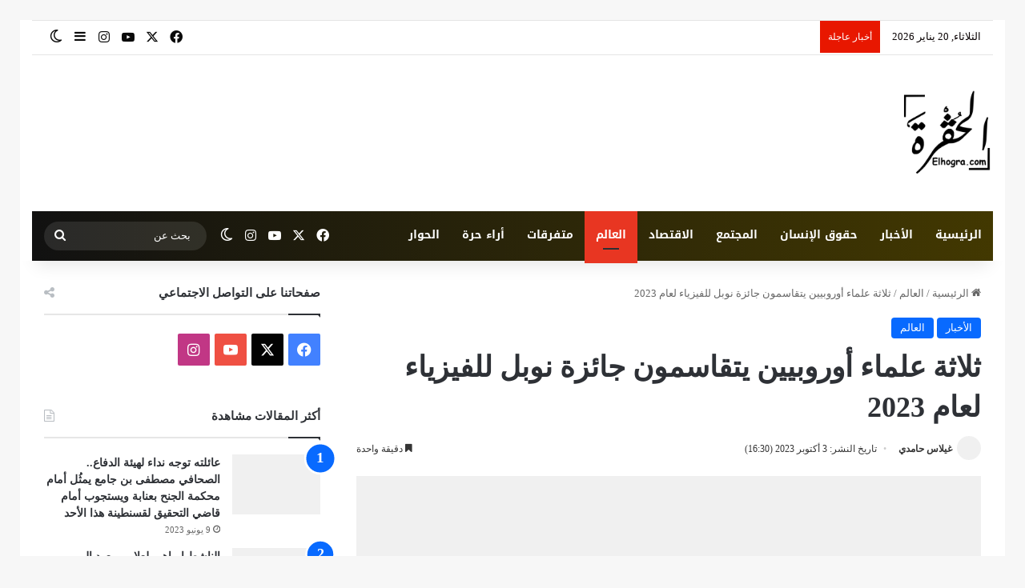

--- FILE ---
content_type: text/html; charset=UTF-8
request_url: https://www.elhogra.com/10/2023/%D8%AB%D9%84%D8%A7%D8%AB%D8%A9-%D8%B9%D9%84%D9%85%D8%A7%D8%A1-%D8%A3%D9%88%D8%B1%D9%88%D8%A8%D9%8A%D9%8A%D9%86-%D9%8A%D8%AA%D9%82%D8%A7%D8%B3%D9%85%D9%88%D9%86-%D8%AC%D8%A7%D8%A6%D8%B2%D8%A9-%D9%86/
body_size: 75141
content:
<!DOCTYPE html> <html dir="rtl" lang="ar" prefix="og: https://ogp.me/ns#" data-skin="light"> <head><meta charset="UTF-8"/><script>if(navigator.userAgent.match(/MSIE|Internet Explorer/i)||navigator.userAgent.match(/Trident\/7\..*?rv:11/i)){var href=document.location.href;if(!href.match(/[?&]nowprocket/)){if(href.indexOf("?")==-1){if(href.indexOf("#")==-1){document.location.href=href+"?nowprocket=1"}else{document.location.href=href.replace("#","?nowprocket=1#")}}else{if(href.indexOf("#")==-1){document.location.href=href+"&nowprocket=1"}else{document.location.href=href.replace("#","&nowprocket=1#")}}}}</script><script>(()=>{class RocketLazyLoadScripts{constructor(){this.v="2.0.4",this.userEvents=["keydown","keyup","mousedown","mouseup","mousemove","mouseover","mouseout","touchmove","touchstart","touchend","touchcancel","wheel","click","dblclick","input"],this.attributeEvents=["onblur","onclick","oncontextmenu","ondblclick","onfocus","onmousedown","onmouseenter","onmouseleave","onmousemove","onmouseout","onmouseover","onmouseup","onmousewheel","onscroll","onsubmit"]}async t(){this.i(),this.o(),/iP(ad|hone)/.test(navigator.userAgent)&&this.h(),this.u(),this.l(this),this.m(),this.k(this),this.p(this),this._(),await Promise.all([this.R(),this.L()]),this.lastBreath=Date.now(),this.S(this),this.P(),this.D(),this.O(),this.M(),await this.C(this.delayedScripts.normal),await this.C(this.delayedScripts.defer),await this.C(this.delayedScripts.async),await this.T(),await this.F(),await this.j(),await this.A(),window.dispatchEvent(new Event("rocket-allScriptsLoaded")),this.everythingLoaded=!0,this.lastTouchEnd&&await new Promise(t=>setTimeout(t,500-Date.now()+this.lastTouchEnd)),this.I(),this.H(),this.U(),this.W()}i(){this.CSPIssue=sessionStorage.getItem("rocketCSPIssue"),document.addEventListener("securitypolicyviolation",t=>{this.CSPIssue||"script-src-elem"!==t.violatedDirective||"data"!==t.blockedURI||(this.CSPIssue=!0,sessionStorage.setItem("rocketCSPIssue",!0))},{isRocket:!0})}o(){window.addEventListener("pageshow",t=>{this.persisted=t.persisted,this.realWindowLoadedFired=!0},{isRocket:!0}),window.addEventListener("pagehide",()=>{this.onFirstUserAction=null},{isRocket:!0})}h(){let t;function e(e){t=e}window.addEventListener("touchstart",e,{isRocket:!0}),window.addEventListener("touchend",function i(o){o.changedTouches[0]&&t.changedTouches[0]&&Math.abs(o.changedTouches[0].pageX-t.changedTouches[0].pageX)<10&&Math.abs(o.changedTouches[0].pageY-t.changedTouches[0].pageY)<10&&o.timeStamp-t.timeStamp<200&&(window.removeEventListener("touchstart",e,{isRocket:!0}),window.removeEventListener("touchend",i,{isRocket:!0}),"INPUT"===o.target.tagName&&"text"===o.target.type||(o.target.dispatchEvent(new TouchEvent("touchend",{target:o.target,bubbles:!0})),o.target.dispatchEvent(new MouseEvent("mouseover",{target:o.target,bubbles:!0})),o.target.dispatchEvent(new PointerEvent("click",{target:o.target,bubbles:!0,cancelable:!0,detail:1,clientX:o.changedTouches[0].clientX,clientY:o.changedTouches[0].clientY})),event.preventDefault()))},{isRocket:!0})}q(t){this.userActionTriggered||("mousemove"!==t.type||this.firstMousemoveIgnored?"keyup"===t.type||"mouseover"===t.type||"mouseout"===t.type||(this.userActionTriggered=!0,this.onFirstUserAction&&this.onFirstUserAction()):this.firstMousemoveIgnored=!0),"click"===t.type&&t.preventDefault(),t.stopPropagation(),t.stopImmediatePropagation(),"touchstart"===this.lastEvent&&"touchend"===t.type&&(this.lastTouchEnd=Date.now()),"click"===t.type&&(this.lastTouchEnd=0),this.lastEvent=t.type,t.composedPath&&t.composedPath()[0].getRootNode()instanceof ShadowRoot&&(t.rocketTarget=t.composedPath()[0]),this.savedUserEvents.push(t)}u(){this.savedUserEvents=[],this.userEventHandler=this.q.bind(this),this.userEvents.forEach(t=>window.addEventListener(t,this.userEventHandler,{passive:!1,isRocket:!0})),document.addEventListener("visibilitychange",this.userEventHandler,{isRocket:!0})}U(){this.userEvents.forEach(t=>window.removeEventListener(t,this.userEventHandler,{passive:!1,isRocket:!0})),document.removeEventListener("visibilitychange",this.userEventHandler,{isRocket:!0}),this.savedUserEvents.forEach(t=>{(t.rocketTarget||t.target).dispatchEvent(new window[t.constructor.name](t.type,t))})}m(){const t="return false",e=Array.from(this.attributeEvents,t=>"data-rocket-"+t),i="["+this.attributeEvents.join("],[")+"]",o="[data-rocket-"+this.attributeEvents.join("],[data-rocket-")+"]",s=(e,i,o)=>{o&&o!==t&&(e.setAttribute("data-rocket-"+i,o),e["rocket"+i]=new Function("event",o),e.setAttribute(i,t))};new MutationObserver(t=>{for(const n of t)"attributes"===n.type&&(n.attributeName.startsWith("data-rocket-")||this.everythingLoaded?n.attributeName.startsWith("data-rocket-")&&this.everythingLoaded&&this.N(n.target,n.attributeName.substring(12)):s(n.target,n.attributeName,n.target.getAttribute(n.attributeName))),"childList"===n.type&&n.addedNodes.forEach(t=>{if(t.nodeType===Node.ELEMENT_NODE)if(this.everythingLoaded)for(const i of[t,...t.querySelectorAll(o)])for(const t of i.getAttributeNames())e.includes(t)&&this.N(i,t.substring(12));else for(const e of[t,...t.querySelectorAll(i)])for(const t of e.getAttributeNames())this.attributeEvents.includes(t)&&s(e,t,e.getAttribute(t))})}).observe(document,{subtree:!0,childList:!0,attributeFilter:[...this.attributeEvents,...e]})}I(){this.attributeEvents.forEach(t=>{document.querySelectorAll("[data-rocket-"+t+"]").forEach(e=>{this.N(e,t)})})}N(t,e){const i=t.getAttribute("data-rocket-"+e);i&&(t.setAttribute(e,i),t.removeAttribute("data-rocket-"+e))}k(t){Object.defineProperty(HTMLElement.prototype,"onclick",{get(){return this.rocketonclick||null},set(e){this.rocketonclick=e,this.setAttribute(t.everythingLoaded?"onclick":"data-rocket-onclick","this.rocketonclick(event)")}})}S(t){function e(e,i){let o=e[i];e[i]=null,Object.defineProperty(e,i,{get:()=>o,set(s){t.everythingLoaded?o=s:e["rocket"+i]=o=s}})}e(document,"onreadystatechange"),e(window,"onload"),e(window,"onpageshow");try{Object.defineProperty(document,"readyState",{get:()=>t.rocketReadyState,set(e){t.rocketReadyState=e},configurable:!0}),document.readyState="loading"}catch(t){console.log("WPRocket DJE readyState conflict, bypassing")}}l(t){this.originalAddEventListener=EventTarget.prototype.addEventListener,this.originalRemoveEventListener=EventTarget.prototype.removeEventListener,this.savedEventListeners=[],EventTarget.prototype.addEventListener=function(e,i,o){o&&o.isRocket||!t.B(e,this)&&!t.userEvents.includes(e)||t.B(e,this)&&!t.userActionTriggered||e.startsWith("rocket-")||t.everythingLoaded?t.originalAddEventListener.call(this,e,i,o):(t.savedEventListeners.push({target:this,remove:!1,type:e,func:i,options:o}),"mouseenter"!==e&&"mouseleave"!==e||t.originalAddEventListener.call(this,e,t.savedUserEvents.push,o))},EventTarget.prototype.removeEventListener=function(e,i,o){o&&o.isRocket||!t.B(e,this)&&!t.userEvents.includes(e)||t.B(e,this)&&!t.userActionTriggered||e.startsWith("rocket-")||t.everythingLoaded?t.originalRemoveEventListener.call(this,e,i,o):t.savedEventListeners.push({target:this,remove:!0,type:e,func:i,options:o})}}J(t,e){this.savedEventListeners=this.savedEventListeners.filter(i=>{let o=i.type,s=i.target||window;return e!==o||t!==s||(this.B(o,s)&&(i.type="rocket-"+o),this.$(i),!1)})}H(){EventTarget.prototype.addEventListener=this.originalAddEventListener,EventTarget.prototype.removeEventListener=this.originalRemoveEventListener,this.savedEventListeners.forEach(t=>this.$(t))}$(t){t.remove?this.originalRemoveEventListener.call(t.target,t.type,t.func,t.options):this.originalAddEventListener.call(t.target,t.type,t.func,t.options)}p(t){let e;function i(e){return t.everythingLoaded?e:e.split(" ").map(t=>"load"===t||t.startsWith("load.")?"rocket-jquery-load":t).join(" ")}function o(o){function s(e){const s=o.fn[e];o.fn[e]=o.fn.init.prototype[e]=function(){return this[0]===window&&t.userActionTriggered&&("string"==typeof arguments[0]||arguments[0]instanceof String?arguments[0]=i(arguments[0]):"object"==typeof arguments[0]&&Object.keys(arguments[0]).forEach(t=>{const e=arguments[0][t];delete arguments[0][t],arguments[0][i(t)]=e})),s.apply(this,arguments),this}}if(o&&o.fn&&!t.allJQueries.includes(o)){const e={DOMContentLoaded:[],"rocket-DOMContentLoaded":[]};for(const t in e)document.addEventListener(t,()=>{e[t].forEach(t=>t())},{isRocket:!0});o.fn.ready=o.fn.init.prototype.ready=function(i){function s(){parseInt(o.fn.jquery)>2?setTimeout(()=>i.bind(document)(o)):i.bind(document)(o)}return"function"==typeof i&&(t.realDomReadyFired?!t.userActionTriggered||t.fauxDomReadyFired?s():e["rocket-DOMContentLoaded"].push(s):e.DOMContentLoaded.push(s)),o([])},s("on"),s("one"),s("off"),t.allJQueries.push(o)}e=o}t.allJQueries=[],o(window.jQuery),Object.defineProperty(window,"jQuery",{get:()=>e,set(t){o(t)}})}P(){const t=new Map;document.write=document.writeln=function(e){const i=document.currentScript,o=document.createRange(),s=i.parentElement;let n=t.get(i);void 0===n&&(n=i.nextSibling,t.set(i,n));const c=document.createDocumentFragment();o.setStart(c,0),c.appendChild(o.createContextualFragment(e)),s.insertBefore(c,n)}}async R(){return new Promise(t=>{this.userActionTriggered?t():this.onFirstUserAction=t})}async L(){return new Promise(t=>{document.addEventListener("DOMContentLoaded",()=>{this.realDomReadyFired=!0,t()},{isRocket:!0})})}async j(){return this.realWindowLoadedFired?Promise.resolve():new Promise(t=>{window.addEventListener("load",t,{isRocket:!0})})}M(){this.pendingScripts=[];this.scriptsMutationObserver=new MutationObserver(t=>{for(const e of t)e.addedNodes.forEach(t=>{"SCRIPT"!==t.tagName||t.noModule||t.isWPRocket||this.pendingScripts.push({script:t,promise:new Promise(e=>{const i=()=>{const i=this.pendingScripts.findIndex(e=>e.script===t);i>=0&&this.pendingScripts.splice(i,1),e()};t.addEventListener("load",i,{isRocket:!0}),t.addEventListener("error",i,{isRocket:!0}),setTimeout(i,1e3)})})})}),this.scriptsMutationObserver.observe(document,{childList:!0,subtree:!0})}async F(){await this.X(),this.pendingScripts.length?(await this.pendingScripts[0].promise,await this.F()):this.scriptsMutationObserver.disconnect()}D(){this.delayedScripts={normal:[],async:[],defer:[]},document.querySelectorAll("script[type$=rocketlazyloadscript]").forEach(t=>{t.hasAttribute("data-rocket-src")?t.hasAttribute("async")&&!1!==t.async?this.delayedScripts.async.push(t):t.hasAttribute("defer")&&!1!==t.defer||"module"===t.getAttribute("data-rocket-type")?this.delayedScripts.defer.push(t):this.delayedScripts.normal.push(t):this.delayedScripts.normal.push(t)})}async _(){await this.L();let t=[];document.querySelectorAll("script[type$=rocketlazyloadscript][data-rocket-src]").forEach(e=>{let i=e.getAttribute("data-rocket-src");if(i&&!i.startsWith("data:")){i.startsWith("//")&&(i=location.protocol+i);try{const o=new URL(i).origin;o!==location.origin&&t.push({src:o,crossOrigin:e.crossOrigin||"module"===e.getAttribute("data-rocket-type")})}catch(t){}}}),t=[...new Map(t.map(t=>[JSON.stringify(t),t])).values()],this.Y(t,"preconnect")}async G(t){if(await this.K(),!0!==t.noModule||!("noModule"in HTMLScriptElement.prototype))return new Promise(e=>{let i;function o(){(i||t).setAttribute("data-rocket-status","executed"),e()}try{if(navigator.userAgent.includes("Firefox/")||""===navigator.vendor||this.CSPIssue)i=document.createElement("script"),[...t.attributes].forEach(t=>{let e=t.nodeName;"type"!==e&&("data-rocket-type"===e&&(e="type"),"data-rocket-src"===e&&(e="src"),i.setAttribute(e,t.nodeValue))}),t.text&&(i.text=t.text),t.nonce&&(i.nonce=t.nonce),i.hasAttribute("src")?(i.addEventListener("load",o,{isRocket:!0}),i.addEventListener("error",()=>{i.setAttribute("data-rocket-status","failed-network"),e()},{isRocket:!0}),setTimeout(()=>{i.isConnected||e()},1)):(i.text=t.text,o()),i.isWPRocket=!0,t.parentNode.replaceChild(i,t);else{const i=t.getAttribute("data-rocket-type"),s=t.getAttribute("data-rocket-src");i?(t.type=i,t.removeAttribute("data-rocket-type")):t.removeAttribute("type"),t.addEventListener("load",o,{isRocket:!0}),t.addEventListener("error",i=>{this.CSPIssue&&i.target.src.startsWith("data:")?(console.log("WPRocket: CSP fallback activated"),t.removeAttribute("src"),this.G(t).then(e)):(t.setAttribute("data-rocket-status","failed-network"),e())},{isRocket:!0}),s?(t.fetchPriority="high",t.removeAttribute("data-rocket-src"),t.src=s):t.src="data:text/javascript;base64,"+window.btoa(unescape(encodeURIComponent(t.text)))}}catch(i){t.setAttribute("data-rocket-status","failed-transform"),e()}});t.setAttribute("data-rocket-status","skipped")}async C(t){const e=t.shift();return e?(e.isConnected&&await this.G(e),this.C(t)):Promise.resolve()}O(){this.Y([...this.delayedScripts.normal,...this.delayedScripts.defer,...this.delayedScripts.async],"preload")}Y(t,e){this.trash=this.trash||[];let i=!0;var o=document.createDocumentFragment();t.forEach(t=>{const s=t.getAttribute&&t.getAttribute("data-rocket-src")||t.src;if(s&&!s.startsWith("data:")){const n=document.createElement("link");n.href=s,n.rel=e,"preconnect"!==e&&(n.as="script",n.fetchPriority=i?"high":"low"),t.getAttribute&&"module"===t.getAttribute("data-rocket-type")&&(n.crossOrigin=!0),t.crossOrigin&&(n.crossOrigin=t.crossOrigin),t.integrity&&(n.integrity=t.integrity),t.nonce&&(n.nonce=t.nonce),o.appendChild(n),this.trash.push(n),i=!1}}),document.head.appendChild(o)}W(){this.trash.forEach(t=>t.remove())}async T(){try{document.readyState="interactive"}catch(t){}this.fauxDomReadyFired=!0;try{await this.K(),this.J(document,"readystatechange"),document.dispatchEvent(new Event("rocket-readystatechange")),await this.K(),document.rocketonreadystatechange&&document.rocketonreadystatechange(),await this.K(),this.J(document,"DOMContentLoaded"),document.dispatchEvent(new Event("rocket-DOMContentLoaded")),await this.K(),this.J(window,"DOMContentLoaded"),window.dispatchEvent(new Event("rocket-DOMContentLoaded"))}catch(t){console.error(t)}}async A(){try{document.readyState="complete"}catch(t){}try{await this.K(),this.J(document,"readystatechange"),document.dispatchEvent(new Event("rocket-readystatechange")),await this.K(),document.rocketonreadystatechange&&document.rocketonreadystatechange(),await this.K(),this.J(window,"load"),window.dispatchEvent(new Event("rocket-load")),await this.K(),window.rocketonload&&window.rocketonload(),await this.K(),this.allJQueries.forEach(t=>t(window).trigger("rocket-jquery-load")),await this.K(),this.J(window,"pageshow");const t=new Event("rocket-pageshow");t.persisted=this.persisted,window.dispatchEvent(t),await this.K(),window.rocketonpageshow&&window.rocketonpageshow({persisted:this.persisted})}catch(t){console.error(t)}}async K(){Date.now()-this.lastBreath>45&&(await this.X(),this.lastBreath=Date.now())}async X(){return document.hidden?new Promise(t=>setTimeout(t)):new Promise(t=>requestAnimationFrame(t))}B(t,e){return e===document&&"readystatechange"===t||(e===document&&"DOMContentLoaded"===t||(e===window&&"DOMContentLoaded"===t||(e===window&&"load"===t||e===window&&"pageshow"===t)))}static run(){(new RocketLazyLoadScripts).t()}}RocketLazyLoadScripts.run()})();</script> <link rel="profile" href="//gmpg.org/xfn/11"/> <meta http-equiv='x-dns-prefetch-control' content='on'> <link rel='dns-prefetch' href="//cdnjs.cloudflare.com/"/> <link rel='dns-prefetch' href="//ajax.googleapis.com/"/> <link rel='dns-prefetch' href="//fonts.gstatic.com/"/> <link rel='dns-prefetch' href="//s.gravatar.com/"/> <link rel='dns-prefetch' href="//www.google-analytics.com/"/> <link rel='preload' as='image' href="/wp-content/uploads/2020/12/png-logo-elhogra-e1608467193156.png"> <link rel='preload' as='image' href="/wp-content/uploads/2023/10/IMG_05102023_221602_1200_x_675_pixel-780x470.jpg.webp"> <link rel='preload' as='font' href="/wp-content/themes/jannah/assets/fonts/tielabs-fonticon/tielabs-fonticon.woff" type='font/woff' crossorigin='anonymous'/> <link rel='preload' as='font' href="/wp-content/themes/jannah/assets/fonts/fontawesome/fa-solid-900.woff2" type='font/woff2' crossorigin='anonymous'/> <link rel='preload' as='font' href="/wp-content/themes/jannah/assets/fonts/fontawesome/fa-brands-400.woff2" type='font/woff2' crossorigin='anonymous'/> <link rel='preload' as='font' href="/wp-content/themes/jannah/assets/fonts/fontawesome/fa-regular-400.woff2" type='font/woff2' crossorigin='anonymous'/> <link rel='preload' as='script' href="//ajax.googleapis.com/ajax/libs/webfont/1/webfont.js"> <meta name="description" content="أعلنت الهيئة المانحة لجائزة نوبل في الفيزياء، الثلاثاء، فوز 3 علماء بالجائزة لعام 2023 عن &quot;الطرق التجريبية التي تولد نبضات ضوئية في الأتوثانية لدراسة ديناميكيات الإلكترون في المادة&quot;. والعلماء الثلاثة هم الفرنسي بيار أغوستيني، والنمساوي المجري فيرينس كراوس، والفرنسية السويدية آن لويلييه. وتصدر الجائزة، التي تم رفعها قيمتها هذا العام إلى 11 مليون كرونة سويدية"/> <meta name="robots" content="max-image-preview:large"/> <meta name="author" content="غيلاس حامدي"/> <link rel="canonical" href="https://www.elhogra.com/10/2023/%d8%ab%d9%84%d8%a7%d8%ab%d8%a9-%d8%b9%d9%84%d9%85%d8%a7%d8%a1-%d8%a3%d9%88%d8%b1%d9%88%d8%a8%d9%8a%d9%8a%d9%86-%d9%8a%d8%aa%d9%82%d8%a7%d8%b3%d9%85%d9%88%d9%86-%d8%ac%d8%a7%d8%a6%d8%b2%d8%a9-%d9%86/"/> <meta name="generator" content="All in One SEO (AIOSEO) 4.9.3"/> <meta property="og:locale" content="ar_AR"/> <meta property="og:site_name" content="الحقرة - Elhogra.com"/> <meta property="og:type" content="article"/> <meta property="og:title" content="ثلاثة علماء أوروبيين يتقاسمون جائزة نوبل للفيزياء لعام 2023 - الحقرة - Elhogra.com"/> <meta property="og:description" content="أعلنت الهيئة المانحة لجائزة نوبل في الفيزياء، الثلاثاء، فوز 3 علماء بالجائزة لعام 2023 عن &quot;الطرق التجريبية التي تولد نبضات ضوئية في الأتوثانية لدراسة ديناميكيات الإلكترون في المادة&quot;. والعلماء الثلاثة هم الفرنسي بيار أغوستيني، والنمساوي المجري فيرينس كراوس، والفرنسية السويدية آن لويلييه. وتصدر الجائزة، التي تم رفعها قيمتها هذا العام إلى 11 مليون كرونة سويدية"/> <meta property="og:url" content="https://www.elhogra.com/10/2023/%d8%ab%d9%84%d8%a7%d8%ab%d8%a9-%d8%b9%d9%84%d9%85%d8%a7%d8%a1-%d8%a3%d9%88%d8%b1%d9%88%d8%a8%d9%8a%d9%8a%d9%86-%d9%8a%d8%aa%d9%82%d8%a7%d8%b3%d9%85%d9%88%d9%86-%d8%ac%d8%a7%d8%a6%d8%b2%d8%a9-%d9%86/"/> <meta property="og:image" content="https://elhogra.com/wp-content/uploads/2020/12/logo-facebook.jpg"/> <meta property="og:image:secure_url" content="https://elhogra.com/wp-content/uploads/2020/12/logo-facebook.jpg"/> <meta property="article:tag" content="جائزة نوبل"/> <meta property="article:published_time" content="2023-10-03T15:30:00+00:00"/> <meta property="article:modified_time" content="2023-10-06T09:36:06+00:00"/> <meta property="article:publisher" content="https://www.facebook.com/Elhogracom"/> <meta name="twitter:card" content="summary_large_image"/> <meta name="twitter:site" content="@Elhogracom"/> <meta name="twitter:title" content="ثلاثة علماء أوروبيين يتقاسمون جائزة نوبل للفيزياء لعام 2023 - الحقرة - Elhogra.com"/> <meta name="twitter:description" content="أعلنت الهيئة المانحة لجائزة نوبل في الفيزياء، الثلاثاء، فوز 3 علماء بالجائزة لعام 2023 عن &quot;الطرق التجريبية التي تولد نبضات ضوئية في الأتوثانية لدراسة ديناميكيات الإلكترون في المادة&quot;. والعلماء الثلاثة هم الفرنسي بيار أغوستيني، والنمساوي المجري فيرينس كراوس، والفرنسية السويدية آن لويلييه. وتصدر الجائزة، التي تم رفعها قيمتها هذا العام إلى 11 مليون كرونة سويدية"/> <meta name="twitter:creator" content="@Elhogracom"/> <meta name="twitter:image" content="http://elhogra.com/wp-content/uploads/2020/12/logo-facebook.jpg"/> <meta name="twitter:label1" content="كُتب من قِبل"/> <meta name="twitter:data1" content="غيلاس حامدي"/> <script type="application/ld+json" class="aioseo-schema">
			{"@context":"https:\/\/schema.org","@graph":[{"@type":"BreadcrumbList","@id":"https:\/\/www.elhogra.com\/10\/2023\/%d8%ab%d9%84%d8%a7%d8%ab%d8%a9-%d8%b9%d9%84%d9%85%d8%a7%d8%a1-%d8%a3%d9%88%d8%b1%d9%88%d8%a8%d9%8a%d9%8a%d9%86-%d9%8a%d8%aa%d9%82%d8%a7%d8%b3%d9%85%d9%88%d9%86-%d8%ac%d8%a7%d8%a6%d8%b2%d8%a9-%d9%86\/#breadcrumblist","itemListElement":[{"@type":"ListItem","@id":"https:\/\/www.elhogra.com#listItem","position":1,"name":"\u0627\u0644\u0631\u0626\u064a\u0633\u064a\u0629","item":"https:\/\/www.elhogra.com","nextItem":{"@type":"ListItem","@id":"https:\/\/www.elhogra.com\/category\/news\/#listItem","name":"\u0627\u0644\u0623\u062e\u0628\u0627\u0631"}},{"@type":"ListItem","@id":"https:\/\/www.elhogra.com\/category\/news\/#listItem","position":2,"name":"\u0627\u0644\u0623\u062e\u0628\u0627\u0631","item":"https:\/\/www.elhogra.com\/category\/news\/","nextItem":{"@type":"ListItem","@id":"https:\/\/www.elhogra.com\/10\/2023\/%d8%ab%d9%84%d8%a7%d8%ab%d8%a9-%d8%b9%d9%84%d9%85%d8%a7%d8%a1-%d8%a3%d9%88%d8%b1%d9%88%d8%a8%d9%8a%d9%8a%d9%86-%d9%8a%d8%aa%d9%82%d8%a7%d8%b3%d9%85%d9%88%d9%86-%d8%ac%d8%a7%d8%a6%d8%b2%d8%a9-%d9%86\/#listItem","name":"\u062b\u0644\u0627\u062b\u0629 \u0639\u0644\u0645\u0627\u0621 \u0623\u0648\u0631\u0648\u0628\u064a\u064a\u0646 \u064a\u062a\u0642\u0627\u0633\u0645\u0648\u0646 \u062c\u0627\u0626\u0632\u0629 \u0646\u0648\u0628\u0644 \u0644\u0644\u0641\u064a\u0632\u064a\u0627\u0621 \u0644\u0639\u0627\u0645 2023"},"previousItem":{"@type":"ListItem","@id":"https:\/\/www.elhogra.com#listItem","name":"\u0627\u0644\u0631\u0626\u064a\u0633\u064a\u0629"}},{"@type":"ListItem","@id":"https:\/\/www.elhogra.com\/10\/2023\/%d8%ab%d9%84%d8%a7%d8%ab%d8%a9-%d8%b9%d9%84%d9%85%d8%a7%d8%a1-%d8%a3%d9%88%d8%b1%d9%88%d8%a8%d9%8a%d9%8a%d9%86-%d9%8a%d8%aa%d9%82%d8%a7%d8%b3%d9%85%d9%88%d9%86-%d8%ac%d8%a7%d8%a6%d8%b2%d8%a9-%d9%86\/#listItem","position":3,"name":"\u062b\u0644\u0627\u062b\u0629 \u0639\u0644\u0645\u0627\u0621 \u0623\u0648\u0631\u0648\u0628\u064a\u064a\u0646 \u064a\u062a\u0642\u0627\u0633\u0645\u0648\u0646 \u062c\u0627\u0626\u0632\u0629 \u0646\u0648\u0628\u0644 \u0644\u0644\u0641\u064a\u0632\u064a\u0627\u0621 \u0644\u0639\u0627\u0645 2023","previousItem":{"@type":"ListItem","@id":"https:\/\/www.elhogra.com\/category\/news\/#listItem","name":"\u0627\u0644\u0623\u062e\u0628\u0627\u0631"}}]},{"@type":"NewsArticle","@id":"https:\/\/www.elhogra.com\/10\/2023\/%d8%ab%d9%84%d8%a7%d8%ab%d8%a9-%d8%b9%d9%84%d9%85%d8%a7%d8%a1-%d8%a3%d9%88%d8%b1%d9%88%d8%a8%d9%8a%d9%8a%d9%86-%d9%8a%d8%aa%d9%82%d8%a7%d8%b3%d9%85%d9%88%d9%86-%d8%ac%d8%a7%d8%a6%d8%b2%d8%a9-%d9%86\/#newsarticle","name":"\u062b\u0644\u0627\u062b\u0629 \u0639\u0644\u0645\u0627\u0621 \u0623\u0648\u0631\u0648\u0628\u064a\u064a\u0646 \u064a\u062a\u0642\u0627\u0633\u0645\u0648\u0646 \u062c\u0627\u0626\u0632\u0629 \u0646\u0648\u0628\u0644 \u0644\u0644\u0641\u064a\u0632\u064a\u0627\u0621 \u0644\u0639\u0627\u0645 2023 - \u0627\u0644\u062d\u0642\u0631\u0629 - Elhogra.com","headline":"\u062b\u0644\u0627\u062b\u0629 \u0639\u0644\u0645\u0627\u0621 \u0623\u0648\u0631\u0648\u0628\u064a\u064a\u0646 \u064a\u062a\u0642\u0627\u0633\u0645\u0648\u0646 \u062c\u0627\u0626\u0632\u0629 \u0646\u0648\u0628\u0644 \u0644\u0644\u0641\u064a\u0632\u064a\u0627\u0621 \u0644\u0639\u0627\u0645 2023","author":{"@id":"https:\/\/www.elhogra.com\/author\/ghilas\/#author"},"publisher":{"@id":"https:\/\/www.elhogra.com\/#organization"},"image":{"@type":"ImageObject","url":"https:\/\/www.elhogra.com\/wp-content\/uploads\/2023\/10\/IMG_05102023_221602_1200_x_675_pixel-1200x675.jpg","width":1200,"height":675},"datePublished":"2023-10-03T16:30:00+01:00","dateModified":"2023-10-06T10:36:06+01:00","inLanguage":"ar","mainEntityOfPage":{"@id":"https:\/\/www.elhogra.com\/10\/2023\/%d8%ab%d9%84%d8%a7%d8%ab%d8%a9-%d8%b9%d9%84%d9%85%d8%a7%d8%a1-%d8%a3%d9%88%d8%b1%d9%88%d8%a8%d9%8a%d9%8a%d9%86-%d9%8a%d8%aa%d9%82%d8%a7%d8%b3%d9%85%d9%88%d9%86-%d8%ac%d8%a7%d8%a6%d8%b2%d8%a9-%d9%86\/#webpage"},"isPartOf":{"@id":"https:\/\/www.elhogra.com\/10\/2023\/%d8%ab%d9%84%d8%a7%d8%ab%d8%a9-%d8%b9%d9%84%d9%85%d8%a7%d8%a1-%d8%a3%d9%88%d8%b1%d9%88%d8%a8%d9%8a%d9%8a%d9%86-%d9%8a%d8%aa%d9%82%d8%a7%d8%b3%d9%85%d9%88%d9%86-%d8%ac%d8%a7%d8%a6%d8%b2%d8%a9-%d9%86\/#webpage"},"articleSection":"\u0627\u0644\u0623\u062e\u0628\u0627\u0631, \u0627\u0644\u0639\u0627\u0644\u0645, \u062c\u0627\u0626\u0632\u0629 \u0646\u0648\u0628\u0644","dateline":"\u062a\u0645 \u0627\u0644\u0646\u0634\u0631 \u0641\u064a \u0623\u0643\u062a\u0648\u0628\u0631 3, 2023."},{"@type":"Organization","@id":"https:\/\/www.elhogra.com\/#organization","name":"Elhogra.com","description":"\u0627\u0644\u062d\u0642\u0631\u0629.. \u0627\u0644\u062c\u0631\u064a\u062f\u0629 \u0627\u0644\u0627\u0644\u0643\u062a\u0631\u0648\u0646\u064a\u0629 \u0627\u0644\u0623\u0648\u0644\u0649 \u0644\u0645\u062a\u0627\u0628\u0639\u0629 \u0648\u0636\u0639\u064a\u0629 \u062d\u0642\u0648\u0642 \u0627\u0644\u0625\u0646\u0633\u0627\u0646 \u0641\u064a \u0627\u0644\u062c\u0632\u0627\u0626\u0631","url":"https:\/\/www.elhogra.com\/","telephone":"+213774597890","logo":{"@type":"ImageObject","url":"http:\/\/elhogra.com\/wp-content\/uploads\/2020\/12\/png-logo-elhogra-e1608467193156.png","@id":"https:\/\/www.elhogra.com\/10\/2023\/%d8%ab%d9%84%d8%a7%d8%ab%d8%a9-%d8%b9%d9%84%d9%85%d8%a7%d8%a1-%d8%a3%d9%88%d8%b1%d9%88%d8%a8%d9%8a%d9%8a%d9%86-%d9%8a%d8%aa%d9%82%d8%a7%d8%b3%d9%85%d9%88%d9%86-%d8%ac%d8%a7%d8%a6%d8%b2%d8%a9-%d9%86\/#organizationLogo"},"image":{"@id":"https:\/\/www.elhogra.com\/10\/2023\/%d8%ab%d9%84%d8%a7%d8%ab%d8%a9-%d8%b9%d9%84%d9%85%d8%a7%d8%a1-%d8%a3%d9%88%d8%b1%d9%88%d8%a8%d9%8a%d9%8a%d9%86-%d9%8a%d8%aa%d9%82%d8%a7%d8%b3%d9%85%d9%88%d9%86-%d8%ac%d8%a7%d8%a6%d8%b2%d8%a9-%d9%86\/#organizationLogo"},"sameAs":["https:\/\/www.facebook.com\/Elhogracom","https:\/\/twitter.com\/Elhogracom","https:\/\/www.instagram.com\/Elhogracom","https:\/\/www.youtube.com\/Elhogracom"]},{"@type":"Person","@id":"https:\/\/www.elhogra.com\/author\/ghilas\/#author","url":"https:\/\/www.elhogra.com\/author\/ghilas\/","name":"\u063a\u064a\u0644\u0627\u0633 \u062d\u0627\u0645\u062f\u064a","image":{"@type":"ImageObject","@id":"https:\/\/www.elhogra.com\/10\/2023\/%d8%ab%d9%84%d8%a7%d8%ab%d8%a9-%d8%b9%d9%84%d9%85%d8%a7%d8%a1-%d8%a3%d9%88%d8%b1%d9%88%d8%a8%d9%8a%d9%8a%d9%86-%d9%8a%d8%aa%d9%82%d8%a7%d8%b3%d9%85%d9%88%d9%86-%d8%ac%d8%a7%d8%a6%d8%b2%d8%a9-%d9%86\/#authorImage","url":"https:\/\/secure.gravatar.com\/avatar\/f80d41ff1cea755834b9981a9266c753889a8fc85f04323f8e88997ce18d401d?s=96&d=mm&r=g","width":96,"height":96,"caption":"\u063a\u064a\u0644\u0627\u0633 \u062d\u0627\u0645\u062f\u064a"}},{"@type":"WebPage","@id":"https:\/\/www.elhogra.com\/10\/2023\/%d8%ab%d9%84%d8%a7%d8%ab%d8%a9-%d8%b9%d9%84%d9%85%d8%a7%d8%a1-%d8%a3%d9%88%d8%b1%d9%88%d8%a8%d9%8a%d9%8a%d9%86-%d9%8a%d8%aa%d9%82%d8%a7%d8%b3%d9%85%d9%88%d9%86-%d8%ac%d8%a7%d8%a6%d8%b2%d8%a9-%d9%86\/#webpage","url":"https:\/\/www.elhogra.com\/10\/2023\/%d8%ab%d9%84%d8%a7%d8%ab%d8%a9-%d8%b9%d9%84%d9%85%d8%a7%d8%a1-%d8%a3%d9%88%d8%b1%d9%88%d8%a8%d9%8a%d9%8a%d9%86-%d9%8a%d8%aa%d9%82%d8%a7%d8%b3%d9%85%d9%88%d9%86-%d8%ac%d8%a7%d8%a6%d8%b2%d8%a9-%d9%86\/","name":"\u062b\u0644\u0627\u062b\u0629 \u0639\u0644\u0645\u0627\u0621 \u0623\u0648\u0631\u0648\u0628\u064a\u064a\u0646 \u064a\u062a\u0642\u0627\u0633\u0645\u0648\u0646 \u062c\u0627\u0626\u0632\u0629 \u0646\u0648\u0628\u0644 \u0644\u0644\u0641\u064a\u0632\u064a\u0627\u0621 \u0644\u0639\u0627\u0645 2023 - \u0627\u0644\u062d\u0642\u0631\u0629 - Elhogra.com","description":"\u0623\u0639\u0644\u0646\u062a \u0627\u0644\u0647\u064a\u0626\u0629 \u0627\u0644\u0645\u0627\u0646\u062d\u0629 \u0644\u062c\u0627\u0626\u0632\u0629 \u0646\u0648\u0628\u0644 \u0641\u064a \u0627\u0644\u0641\u064a\u0632\u064a\u0627\u0621\u060c \u0627\u0644\u062b\u0644\u0627\u062b\u0627\u0621\u060c \u0641\u0648\u0632 3 \u0639\u0644\u0645\u0627\u0621 \u0628\u0627\u0644\u062c\u0627\u0626\u0632\u0629 \u0644\u0639\u0627\u0645 2023 \u0639\u0646 \"\u0627\u0644\u0637\u0631\u0642 \u0627\u0644\u062a\u062c\u0631\u064a\u0628\u064a\u0629 \u0627\u0644\u062a\u064a \u062a\u0648\u0644\u062f \u0646\u0628\u0636\u0627\u062a \u0636\u0648\u0626\u064a\u0629 \u0641\u064a \u0627\u0644\u0623\u062a\u0648\u062b\u0627\u0646\u064a\u0629 \u0644\u062f\u0631\u0627\u0633\u0629 \u062f\u064a\u0646\u0627\u0645\u064a\u0643\u064a\u0627\u062a \u0627\u0644\u0625\u0644\u0643\u062a\u0631\u0648\u0646 \u0641\u064a \u0627\u0644\u0645\u0627\u062f\u0629\". \u0648\u0627\u0644\u0639\u0644\u0645\u0627\u0621 \u0627\u0644\u062b\u0644\u0627\u062b\u0629 \u0647\u0645 \u0627\u0644\u0641\u0631\u0646\u0633\u064a \u0628\u064a\u0627\u0631 \u0623\u063a\u0648\u0633\u062a\u064a\u0646\u064a\u060c \u0648\u0627\u0644\u0646\u0645\u0633\u0627\u0648\u064a \u0627\u0644\u0645\u062c\u0631\u064a \u0641\u064a\u0631\u064a\u0646\u0633 \u0643\u0631\u0627\u0648\u0633\u060c \u0648\u0627\u0644\u0641\u0631\u0646\u0633\u064a\u0629 \u0627\u0644\u0633\u0648\u064a\u062f\u064a\u0629 \u0622\u0646 \u0644\u0648\u064a\u0644\u064a\u064a\u0647. \u0648\u062a\u0635\u062f\u0631 \u0627\u0644\u062c\u0627\u0626\u0632\u0629\u060c \u0627\u0644\u062a\u064a \u062a\u0645 \u0631\u0641\u0639\u0647\u0627 \u0642\u064a\u0645\u062a\u0647\u0627 \u0647\u0630\u0627 \u0627\u0644\u0639\u0627\u0645 \u0625\u0644\u0649 11 \u0645\u0644\u064a\u0648\u0646 \u0643\u0631\u0648\u0646\u0629 \u0633\u0648\u064a\u062f\u064a\u0629","inLanguage":"ar","isPartOf":{"@id":"https:\/\/www.elhogra.com\/#website"},"breadcrumb":{"@id":"https:\/\/www.elhogra.com\/10\/2023\/%d8%ab%d9%84%d8%a7%d8%ab%d8%a9-%d8%b9%d9%84%d9%85%d8%a7%d8%a1-%d8%a3%d9%88%d8%b1%d9%88%d8%a8%d9%8a%d9%8a%d9%86-%d9%8a%d8%aa%d9%82%d8%a7%d8%b3%d9%85%d9%88%d9%86-%d8%ac%d8%a7%d8%a6%d8%b2%d8%a9-%d9%86\/#breadcrumblist"},"author":{"@id":"https:\/\/www.elhogra.com\/author\/ghilas\/#author"},"creator":{"@id":"https:\/\/www.elhogra.com\/author\/ghilas\/#author"},"image":{"@type":"ImageObject","url":"https:\/\/www.elhogra.com\/wp-content\/uploads\/2023\/10\/IMG_05102023_221602_1200_x_675_pixel-1200x675.jpg","@id":"https:\/\/www.elhogra.com\/10\/2023\/%d8%ab%d9%84%d8%a7%d8%ab%d8%a9-%d8%b9%d9%84%d9%85%d8%a7%d8%a1-%d8%a3%d9%88%d8%b1%d9%88%d8%a8%d9%8a%d9%8a%d9%86-%d9%8a%d8%aa%d9%82%d8%a7%d8%b3%d9%85%d9%88%d9%86-%d8%ac%d8%a7%d8%a6%d8%b2%d8%a9-%d9%86\/#mainImage","width":1200,"height":675},"primaryImageOfPage":{"@id":"https:\/\/www.elhogra.com\/10\/2023\/%d8%ab%d9%84%d8%a7%d8%ab%d8%a9-%d8%b9%d9%84%d9%85%d8%a7%d8%a1-%d8%a3%d9%88%d8%b1%d9%88%d8%a8%d9%8a%d9%8a%d9%86-%d9%8a%d8%aa%d9%82%d8%a7%d8%b3%d9%85%d9%88%d9%86-%d8%ac%d8%a7%d8%a6%d8%b2%d8%a9-%d9%86\/#mainImage"},"datePublished":"2023-10-03T16:30:00+01:00","dateModified":"2023-10-06T10:36:06+01:00"},{"@type":"WebSite","@id":"https:\/\/www.elhogra.com\/#website","url":"https:\/\/www.elhogra.com\/","name":"\u0627\u0644\u062d\u06a8\u0631\u0629","description":"\u0627\u0644\u062d\u0642\u0631\u0629.. \u0627\u0644\u062c\u0631\u064a\u062f\u0629 \u0627\u0644\u0627\u0644\u0643\u062a\u0631\u0648\u0646\u064a\u0629 \u0627\u0644\u0623\u0648\u0644\u0649 \u0644\u0645\u062a\u0627\u0628\u0639\u0629 \u0648\u0636\u0639\u064a\u0629 \u062d\u0642\u0648\u0642 \u0627\u0644\u0625\u0646\u0633\u0627\u0646 \u0641\u064a \u0627\u0644\u062c\u0632\u0627\u0626\u0631","inLanguage":"ar","publisher":{"@id":"https:\/\/www.elhogra.com\/#organization"}}]}
		</script> <link rel="amphtml" href="?amp=1"/> <title>ثلاثة علماء أوروبيين يتقاسمون جائزة نوبل للفيزياء لعام 2023 - الحقرة - Elhogra.com</title> <style id="wpr-usedcss">:root{--tie-preset-gradient-1:linear-gradient(135deg, rgba(6, 147, 227, 1) 0%, rgb(155, 81, 224) 100%);--tie-preset-gradient-2:linear-gradient(135deg, rgb(122, 220, 180) 0%, rgb(0, 208, 130) 100%);--tie-preset-gradient-3:linear-gradient(135deg, rgba(252, 185, 0, 1) 0%, rgba(255, 105, 0, 1) 100%);--tie-preset-gradient-4:linear-gradient(135deg, rgba(255, 105, 0, 1) 0%, rgb(207, 46, 46) 100%);--tie-preset-gradient-5:linear-gradient(135deg, rgb(238, 238, 238) 0%, rgb(169, 184, 195) 100%);--tie-preset-gradient-6:linear-gradient(135deg, rgb(74, 234, 220) 0%, rgb(151, 120, 209) 20%, rgb(207, 42, 186) 40%, rgb(238, 44, 130) 60%, rgb(251, 105, 98) 80%, rgb(254, 248, 76) 100%);--tie-preset-gradient-7:linear-gradient(135deg, rgb(255, 206, 236) 0%, rgb(152, 150, 240) 100%);--tie-preset-gradient-8:linear-gradient(135deg, rgb(254, 205, 165) 0%, rgb(254, 45, 45) 50%, rgb(107, 0, 62) 100%);--tie-preset-gradient-9:linear-gradient(135deg, rgb(255, 203, 112) 0%, rgb(199, 81, 192) 50%, rgb(65, 88, 208) 100%);--tie-preset-gradient-10:linear-gradient(135deg, rgb(255, 245, 203) 0%, rgb(182, 227, 212) 50%, rgb(51, 167, 181) 100%);--tie-preset-gradient-11:linear-gradient(135deg, rgb(202, 248, 128) 0%, rgb(113, 206, 126) 100%);--tie-preset-gradient-12:linear-gradient(135deg, rgb(2, 3, 129) 0%, rgb(40, 116, 252) 100%);--tie-preset-gradient-13:linear-gradient(135deg, #4D34FA, #ad34fa);--tie-preset-gradient-14:linear-gradient(135deg, #0057FF, #31B5FF);--tie-preset-gradient-15:linear-gradient(135deg, #FF007A, #FF81BD);--tie-preset-gradient-16:linear-gradient(135deg, #14111E, #4B4462);--tie-preset-gradient-17:linear-gradient(135deg, #F32758, #FFC581);--main-nav-background:#1f2024;--main-nav-secondry-background:rgba(0, 0, 0, .2);--main-nav-primary-color:#0088ff;--main-nav-contrast-primary-color:#FFFFFF;--main-nav-text-color:#FFFFFF;--main-nav-secondry-text-color:rgba(225, 255, 255, .5);--main-nav-main-border-color:rgba(255, 255, 255, .07);--main-nav-secondry-border-color:rgba(255, 255, 255, .04);--tie-buttons-color:#e83c29;--tie-buttons-hover-color:#b60a00;--tie-buttons-hover-text:#FFFFFF}@font-face{font-display:swap;font-family:'Noto Sans Kufi Arabic';font-style:normal;font-weight:700;src:url(https://fonts.gstatic.com/ea/notosanskufiarabic/v2/NotoSansKufiArabic-Bold.eot);src:url(https://fonts.gstatic.com/ea/notosanskufiarabic/v2/NotoSansKufiArabic-Bold.eot?#iefix) format('embedded-opentype'),url(https://fonts.gstatic.com/ea/notosanskufiarabic/v2/NotoSansKufiArabic-Bold.woff2) format('woff2'),url(https://fonts.gstatic.com/ea/notosanskufiarabic/v2/NotoSansKufiArabic-Bold.woff) format('woff'),url(https://fonts.gstatic.com/ea/notosanskufiarabic/v2/NotoSansKufiArabic-Bold.ttf) format('truetype')}img.emoji{display:inline!important;border:none!important;box-shadow:none!important;height:1em!important;width:1em!important;margin:0 .07em!important;vertical-align:-.1em!important;background:0 0!important;padding:0!important}:where(.wp-block-button__link){border-radius:9999px;box-shadow:none;padding:calc(.667em + 2px) calc(1.333em + 2px);text-decoration:none}:where(.wp-block-calendar table:not(.has-background) th){background:#ddd}:where(.wp-block-columns){margin-bottom:1.75em}:where(.wp-block-columns.has-background){padding:1.25em 2.375em}:where(.wp-block-post-comments input[type=submit]){border:none}:where(.wp-block-cover-image:not(.has-text-color)),:where(.wp-block-cover:not(.has-text-color)){color:#fff}:where(.wp-block-cover-image.is-light:not(.has-text-color)),:where(.wp-block-cover.is-light:not(.has-text-color)){color:#000}.wp-block-embed{overflow-wrap:break-word}.wp-block-embed iframe{max-width:100%}.wp-block-embed__wrapper{position:relative}:where(.wp-block-file){margin-bottom:1.5em}:where(.wp-block-file__button){border-radius:2em;display:inline-block;padding:.5em 1em}:where(.wp-block-file__button):is(a):active,:where(.wp-block-file__button):is(a):focus,:where(.wp-block-file__button):is(a):hover,:where(.wp-block-file__button):is(a):visited{box-shadow:none;color:#fff;opacity:.85;text-decoration:none}.wp-block-gallery:not(.has-nested-images){display:flex;flex-wrap:wrap;list-style-type:none;margin:0;padding:0}:where(.wp-block-latest-comments:not([style*=line-height] .wp-block-latest-comments__comment)){line-height:1.1}:where(.wp-block-latest-comments:not([style*=line-height] .wp-block-latest-comments__comment-excerpt p)){line-height:1.8}ul{box-sizing:border-box}:where(.wp-block-navigation.has-background .wp-block-navigation-item a:not(.wp-element-button)),:where(.wp-block-navigation.has-background .wp-block-navigation-submenu a:not(.wp-element-button)){padding:.5em 1em}:where(.wp-block-navigation .wp-block-navigation__submenu-container .wp-block-navigation-item a:not(.wp-element-button)),:where(.wp-block-navigation .wp-block-navigation__submenu-container .wp-block-navigation-submenu a:not(.wp-element-button)),:where(.wp-block-navigation .wp-block-navigation__submenu-container .wp-block-navigation-submenu button.wp-block-navigation-item__content),:where(.wp-block-navigation .wp-block-navigation__submenu-container .wp-block-pages-list__item button.wp-block-navigation-item__content){padding:.5em 1em}:where(p.has-text-color:not(.has-link-color)) a{color:inherit}:where(.wp-block-post-excerpt){margin-bottom:var(--wp--style--block-gap);margin-top:var(--wp--style--block-gap)}:where(.wp-block-preformatted.has-background){padding:1.25em 2.375em}:where(.wp-block-pullquote){margin:0 0 1em}:where(.wp-block-search__button){border:1px solid #ccc;padding:6px 10px}:where(.wp-block-search__button-inside .wp-block-search__inside-wrapper){border:1px solid #949494;box-sizing:border-box;padding:4px}:where(.wp-block-search__button-inside .wp-block-search__inside-wrapper) .wp-block-search__input{border:none;border-radius:0;padding:0 4px}:where(.wp-block-search__button-inside .wp-block-search__inside-wrapper) .wp-block-search__input:focus{outline:0}:where(.wp-block-search__button-inside .wp-block-search__inside-wrapper) :where(.wp-block-search__button){padding:4px 8px}:where(.wp-block-term-description){margin-bottom:var(--wp--style--block-gap);margin-top:var(--wp--style--block-gap)}:where(pre.wp-block-verse){font-family:inherit}.entry-content{counter-reset:footnotes}:root{--wp--preset--font-size--normal:16px;--wp--preset--font-size--huge:42px}.screen-reader-text{clip:rect(1px,1px,1px,1px);word-wrap:normal!important;border:0;-webkit-clip-path:inset(50%);clip-path:inset(50%);height:1px;margin:-1px;overflow:hidden;padding:0;position:absolute;width:1px}.screen-reader-text:focus{clip:auto!important;background-color:#ddd;-webkit-clip-path:none;clip-path:none;color:#444;display:block;font-size:1em;height:auto;line-height:normal;padding:15px 23px 14px;right:5px;text-decoration:none;top:5px;width:auto;z-index:100000}html :where(.has-border-color){border-style:solid}html :where([style*=border-top-color]){border-top-style:solid}html :where([style*=border-right-color]){border-left-style:solid}html :where([style*=border-bottom-color]){border-bottom-style:solid}html :where([style*=border-left-color]){border-right-style:solid}html :where([style*=border-width]){border-style:solid}html :where([style*=border-top-width]){border-top-style:solid}html :where([style*=border-right-width]){border-left-style:solid}html :where([style*=border-bottom-width]){border-bottom-style:solid}html :where([style*=border-left-width]){border-right-style:solid}html :where(img[class*=wp-image-]){height:auto;max-width:100%}:where(figure){margin:0 0 1em}html :where(.is-position-sticky){--wp-admin--admin-bar--position-offset:var(--wp-admin--admin-bar--height,0px)}@media screen and (max-width:600px){html :where(.is-position-sticky){--wp-admin--admin-bar--position-offset:0px}}.wp-block-embed{margin:0 0 1em}:where(.wp-block-group.has-background){padding:1.25em 2.375em}body{--wp--preset--color--black:#000000;--wp--preset--color--cyan-bluish-gray:#abb8c3;--wp--preset--color--white:#ffffff;--wp--preset--color--pale-pink:#f78da7;--wp--preset--color--vivid-red:#cf2e2e;--wp--preset--color--luminous-vivid-orange:#ff6900;--wp--preset--color--luminous-vivid-amber:#fcb900;--wp--preset--color--light-green-cyan:#7bdcb5;--wp--preset--color--vivid-green-cyan:#00d084;--wp--preset--color--pale-cyan-blue:#8ed1fc;--wp--preset--color--vivid-cyan-blue:#0693e3;--wp--preset--color--vivid-purple:#9b51e0;--wp--preset--gradient--vivid-cyan-blue-to-vivid-purple:linear-gradient(135deg,rgba(6, 147, 227, 1) 0%,rgb(155, 81, 224) 100%);--wp--preset--gradient--light-green-cyan-to-vivid-green-cyan:linear-gradient(135deg,rgb(122, 220, 180) 0%,rgb(0, 208, 130) 100%);--wp--preset--gradient--luminous-vivid-amber-to-luminous-vivid-orange:linear-gradient(135deg,rgba(252, 185, 0, 1) 0%,rgba(255, 105, 0, 1) 100%);--wp--preset--gradient--luminous-vivid-orange-to-vivid-red:linear-gradient(135deg,rgba(255, 105, 0, 1) 0%,rgb(207, 46, 46) 100%);--wp--preset--gradient--very-light-gray-to-cyan-bluish-gray:linear-gradient(135deg,rgb(238, 238, 238) 0%,rgb(169, 184, 195) 100%);--wp--preset--gradient--cool-to-warm-spectrum:linear-gradient(135deg,rgb(74, 234, 220) 0%,rgb(151, 120, 209) 20%,rgb(207, 42, 186) 40%,rgb(238, 44, 130) 60%,rgb(251, 105, 98) 80%,rgb(254, 248, 76) 100%);--wp--preset--gradient--blush-light-purple:linear-gradient(135deg,rgb(255, 206, 236) 0%,rgb(152, 150, 240) 100%);--wp--preset--gradient--blush-bordeaux:linear-gradient(135deg,rgb(254, 205, 165) 0%,rgb(254, 45, 45) 50%,rgb(107, 0, 62) 100%);--wp--preset--gradient--luminous-dusk:linear-gradient(135deg,rgb(255, 203, 112) 0%,rgb(199, 81, 192) 50%,rgb(65, 88, 208) 100%);--wp--preset--gradient--pale-ocean:linear-gradient(135deg,rgb(255, 245, 203) 0%,rgb(182, 227, 212) 50%,rgb(51, 167, 181) 100%);--wp--preset--gradient--electric-grass:linear-gradient(135deg,rgb(202, 248, 128) 0%,rgb(113, 206, 126) 100%);--wp--preset--gradient--midnight:linear-gradient(135deg,rgb(2, 3, 129) 0%,rgb(40, 116, 252) 100%);--wp--preset--font-size--small:13px;--wp--preset--font-size--medium:20px;--wp--preset--font-size--large:36px;--wp--preset--font-size--x-large:42px;--wp--preset--spacing--20:0.44rem;--wp--preset--spacing--30:0.67rem;--wp--preset--spacing--40:1rem;--wp--preset--spacing--50:1.5rem;--wp--preset--spacing--60:2.25rem;--wp--preset--spacing--70:3.38rem;--wp--preset--spacing--80:5.06rem;--wp--preset--shadow--natural:6px 6px 9px rgba(0, 0, 0, .2);--wp--preset--shadow--deep:12px 12px 50px rgba(0, 0, 0, .4);--wp--preset--shadow--sharp:6px 6px 0px rgba(0, 0, 0, .2);--wp--preset--shadow--outlined:6px 6px 0px -3px rgba(255, 255, 255, 1),6px 6px rgba(0, 0, 0, 1);--wp--preset--shadow--crisp:6px 6px 0px rgba(0, 0, 0, 1)}:where(.is-layout-flex){gap:.5em}:where(.is-layout-grid){gap:.5em}:where(.wp-block-post-template.is-layout-flex){gap:1.25em}:where(.wp-block-post-template.is-layout-grid){gap:1.25em}:where(.wp-block-columns.is-layout-flex){gap:2em}:where(.wp-block-columns.is-layout-grid){gap:2em}:root{--brand-color:#0669ff;--dark-brand-color:#0051cc;--bright-color:#FFF;--base-color:#2c2f34}html{-ms-touch-action:manipulation;touch-action:manipulation;-webkit-text-size-adjust:100%;-ms-text-size-adjust:100%}article,aside,figure,footer,header,main,nav,section{display:block}canvas,progress,video{display:inline-block}progress{vertical-align:baseline}[hidden],template{display:none}a{background-color:transparent}a:active,a:hover{outline-width:0}strong{font-weight:inherit}strong{font-weight:600}mark{background-color:#ff0;color:#000}small{font-size:80%}img{border-style:none}svg:not(:root){overflow:hidden}figure{margin:1em 0}hr{box-sizing:content-box;height:0;overflow:visible}button,input,select,textarea{font:inherit}optgroup{font-weight:700}button,input,select{overflow:visible}button,input,select,textarea{margin:0}button,select{text-transform:none}[type=button],[type=submit],button{cursor:pointer}[disabled]{cursor:default}[type=submit],button,html [type=button]{-webkit-appearance:button}button::-moz-focus-inner,input::-moz-focus-inner{border:0;padding:0}button:-moz-focusring,input:-moz-focusring{outline:ButtonText dotted 1px}fieldset{border:1px solid silver;margin:0 2px;padding:.35em .625em .75em}legend{box-sizing:border-box;color:inherit;display:table;max-width:100%;padding:0;white-space:normal}textarea{overflow:auto}[type=checkbox],[type=radio]{box-sizing:border-box;padding:0}[type=number]::-webkit-inner-spin-button,[type=number]::-webkit-outer-spin-button{height:auto}[type=search]{-webkit-appearance:textfield}[type=search]::-webkit-search-cancel-button,[type=search]::-webkit-search-decoration{-webkit-appearance:none}*{padding:0;margin:0;list-style:none;border:0;outline:0;box-sizing:border-box}:after,:before{box-sizing:border-box}body{background:#f7f7f7;color:var(--base-color);font-family:-apple-system,BlinkMacSystemFont,"Segoe UI",Roboto,Oxygen,Oxygen-Sans,Ubuntu,Cantarell,"Helvetica Neue","Open Sans",Arial,sans-serif;font-size:13px;line-height:21px}.the-subtitle,h1,h3,h4{line-height:1.4;font-weight:600}h1{font-size:41px;font-weight:700}h3{font-size:23px}.the-subtitle,h4{font-size:17px}a{color:var(--base-color);text-decoration:none;transition:.15s}a:hover{color:var(--brand-color)}embed,img,object{max-width:100%;height:auto}iframe{max-width:100%}p{line-height:1.7}.screen-reader-text{clip:rect(1px,1px,1px,1px);position:absolute!important;height:1px;width:1px;overflow:hidden}.header-layout-3.no-stream-item .logo-container{width:100%;float:none}.tie-icon:before,[class*=" tie-icon-"],[class^=tie-icon-]{font-family:tiefonticon!important;speak:never;font-style:normal;font-weight:400;font-variant:normal;text-transform:none;line-height:1;-webkit-font-smoothing:antialiased;-moz-osx-font-smoothing:grayscale;display:inline-block}#autocomplete-suggestions,.tie-popup{display:none}.container{margin-right:auto;margin-left:auto;padding-left:15px;padding-right:15px}.container:after{content:"";display:table;clear:both}@media (min-width:768px){.container{width:100%}}@media (min-width:1200px){.container{max-width:1200px}}.tie-row{margin-left:-15px;margin-right:-15px}.tie-row:after{content:"";display:table;clear:both}.tie-col-md-12,.tie-col-md-4,.tie-col-md-8,.tie-col-xs-12{position:relative;min-height:1px;padding-left:15px;padding-right:15px}.tie-col-xs-12{float:left}.tie-col-xs-12{width:100%}@media (min-width:992px){.tie-col-md-12,.tie-col-md-4,.tie-col-md-8{float:left}.tie-col-md-4{width:33.33333%}.tie-col-md-8{width:66.66667%}.tie-col-md-12{width:100%}.boxed-layout #main-nav.fixed-nav,.boxed-layout #tie-wrapper{width:95%}}.tie-alignleft{float:left}.tie-alignright{float:right}.clearfix:after,.clearfix:before{content:"\0020";display:block;height:0;overflow:hidden}.clearfix:after{clear:both}#tie-wrapper,.tie-container{height:100%;min-height:650px}.tie-container{position:relative;overflow:hidden}#tie-wrapper{background:#fff;position:relative;z-index:108;height:100%;margin:0 auto}.container-wrapper{background:#fff;border:1px solid rgba(0,0,0,.1);border-radius:2px;padding:30px}#content{margin-top:30px}.site-content{-ms-word-wrap:break-word;word-wrap:break-word}.boxed-layout #tie-wrapper,.boxed-layout .fixed-nav{max-width:1230px}.boxed-layout.wrapper-has-shadow #tie-wrapper{box-shadow:0 1px 7px rgba(171,171,171,.5)}@media (min-width:992px){.border-layout #tie-container{margin:25px}.border-layout:after,.border-layout:before{background:inherit;content:"";display:block;height:25px;left:0;bottom:0;position:fixed;width:100%;z-index:110}.border-layout:before{top:0;bottom:auto}.border-layout.admin-bar:before{top:32px}.border-layout #main-nav.fixed-nav{left:25px;right:25px;width:calc(100% - 50px)}}.theme-header{background:#fff;position:relative;z-index:999}.theme-header:after{content:"";display:table;clear:both}.theme-header.has-shadow{box-shadow:rgba(0,0,0,.1) 0 25px 20px -20px}.is-stretch-header .container{max-width:100%}#menu-components-wrap{display:-webkit-flex;display:-ms-flexbox;display:flex;-webkit-justify-content:space-between;-ms-flex-pack:justify;justify-content:space-between;width:100%;-webkit-flex-wrap:wrap;-ms-flex-wrap:wrap;flex-wrap:wrap}.logo-row{position:relative}#logo{margin-top:40px;margin-bottom:40px;display:block;float:left}#logo img{vertical-align:middle}#logo a{display:inline-block}@media (max-width:991px){#content{margin-top:15px}#theme-header.has-normal-width-logo #logo{margin:14px 0!important;text-align:left;line-height:1}#theme-header.has-normal-width-logo #logo img{width:auto;height:auto;max-width:190px}#theme-header.mobile-header-default:not(.header-layout-1) #logo{-webkit-flex-grow:10;-ms-flex-positive:10;flex-grow:10}}.components{display:-webkit-flex;display:-ms-flexbox;display:flex;-webkit-align-items:center;-ms-flex-align:center;align-items:center;-webkit-justify-content:end;-ms-flex-pack:end;justify-content:end}.components>li{position:relative}.components>li.social-icons-item{margin:0}.components>li>a{display:block;position:relative;width:30px;text-align:center;font-size:16px;white-space:nowrap}.components>li:hover>a,.components>li>a:hover{z-index:2}.components .avatar{border-radius:100%;position:relative;top:3px;max-width:20px}.components .search-bar form{width:auto;background:rgba(255,255,255,.1);line-height:36px;border-radius:50px;position:relative}.main-nav-light .main-nav .components .search-bar form,.top-nav-light .top-nav .components .search-bar form{background:rgba(0,0,0,.05)}.components #search-input{border:0;width:100%;background:0 0;padding:0 35px 0 20px;border-radius:0;font-size:inherit}.components #search-submit{position:absolute;right:0;top:0;width:40px;line-height:inherit;color:#777;background:0 0;font-size:15px;padding:0;transition:color .15s;border:none}.components #search-submit:hover{color:var(--brand-color)}#search-submit .tie-icon-spinner{color:#fff;cursor:default;-webkit-animation:3s linear infinite tie-spin;animation:3s linear infinite tie-spin}.components .tie-weather-widget{color:var(--base-color)}.main-nav-dark .main-nav .tie-weather-widget{color:#fff}.top-nav-dark .top-nav .tie-weather-widget{color:#ccc}.header-layout-1 #menu-components-wrap{display:-webkit-flex;display:-ms-flexbox;display:flex;-webkit-justify-content:flex-end;-ms-flex-pack:end;justify-content:flex-end}.header-layout-1 .main-menu-wrapper{display:table;width:100%}.header-layout-1 #logo{line-height:1;float:left;margin-top:20px;margin-bottom:20px}@media (max-width:991px){.header-layout-1 .main-menu-wrapper,.logo-container{border-width:0;display:-webkit-flex;display:-ms-flexbox;display:flex;-webkit-flex-flow:row nowrap;-ms-flex-flow:row nowrap;flex-flow:row nowrap;-webkit-align-items:center;-ms-flex-align:center;align-items:center;-webkit-justify-content:space-between;-ms-flex-pack:justify;justify-content:space-between}}.mobile-header-components{display:none;z-index:10;height:30px;line-height:30px;-webkit-flex-wrap:nowrap;-ms-flex-wrap:nowrap;flex-wrap:nowrap;-webkit-flex:1 1 0%;-ms-flex:1 1 0%;flex:1 1 0%}.mobile-header-components .components{float:none;display:-webkit-flex!important;display:-ms-flexbox!important;display:flex!important;-webkit-justify-content:stretch;-ms-flex-pack:stretch;justify-content:stretch}.mobile-header-components .components li.custom-menu-link{display:inline-block;float:none}.mobile-header-components .components li.custom-menu-link>a{width:20px;padding-bottom:15px}.header-layout-1.main-nav-dark .mobile-header-components .components li.custom-menu-link>a{color:#fff}.mobile-header-components [class*=" tie-icon-"],.mobile-header-components [class^=tie-icon-]{font-size:18px;width:20px;height:20px;vertical-align:middle}.mobile-header-components .tie-mobile-menu-icon{font-size:20px}.mobile-header-components .nav-icon{display:inline-block;width:20px;height:2px;background-color:var(--base-color);position:relative;top:-4px;transition:background .4s ease}.mobile-header-components .nav-icon:after,.mobile-header-components .nav-icon:before{position:absolute;right:0;background-color:var(--base-color);content:'';display:block;width:100%;height:100%;transition:background .4s,right .2s ease,-webkit-transform .4s;transition:transform .4s,background .4s,right .2s ease;transition:transform .4s,background .4s,right .2s ease,-webkit-transform .4s;-webkit-transform:translateZ(0);transform:translateZ(0);-webkit-backface-visibility:hidden;backface-visibility:hidden}.mobile-header-components .nav-icon:before{-webkit-transform:translateY(-7px);-ms-transform:translateY(-7px);transform:translateY(-7px)}.mobile-header-components .nav-icon:after{-webkit-transform:translateY(7px);-ms-transform:translateY(7px);transform:translateY(7px)}.dark-skin .mobile-header-components .nav-icon,.dark-skin .mobile-header-components .nav-icon:after,.dark-skin .mobile-header-components .nav-icon:before,.main-nav-dark.header-layout-1 .mobile-header-components .nav-icon,.main-nav-dark.header-layout-1 .mobile-header-components .nav-icon:after,.main-nav-dark.header-layout-1 .mobile-header-components .nav-icon:before{background-color:#fff}#mobile-header-components-area_1 .components li.custom-menu-link>a{margin-right:15px}#mobile-header-components-area_2 .components{-webkit-flex-direction:row-reverse;-ms-flex-direction:row-reverse;flex-direction:row-reverse}#mobile-header-components-area_2 .components li.custom-menu-link>a{margin-left:15px}#mobile-menu-icon:hover .nav-icon,#mobile-menu-icon:hover .nav-icon:after,#mobile-menu-icon:hover .nav-icon:before{background-color:var(--brand-color)}@media (max-width:991px){.logo-container:after,.logo-container:before{height:1px}#tie-body #mobile-container,.mobile-header-components{display:block}#slide-sidebar-widgets{display:none}}.top-nav{background-color:#fff;position:relative;z-index:10;line-height:40px;border:1px solid rgba(0,0,0,.1);border-width:1px 0;color:var(--base-color);clear:both}.main-nav-below.top-nav-above .top-nav{border-top-width:0}.top-nav a:not(.button):not(:hover){color:var(--base-color)}.top-nav .components>li:hover>a{color:var(--brand-color)}.top-nav .search-bar{margin-top:3px;margin-bottom:3px;line-height:34px}.topbar-wrapper{display:-webkit-flex;display:-ms-flexbox;display:flex;min-height:40px}.top-nav .tie-alignleft,.top-nav .tie-alignright{-webkit-flex-grow:1;-ms-flex-positive:1;flex-grow:1;position:relative}.top-nav.has-breaking-news .tie-alignleft{-webkit-flex:1 0 100px;-ms-flex:1 0 100px;flex:1 0 100px}.top-nav.has-breaking-news .tie-alignright{-webkit-flex-grow:0;-ms-flex-positive:0;flex-grow:0;z-index:1}.topbar-today-date{float:left;padding-right:15px;-webkit-flex-shrink:0;-ms-flex-negative:0;flex-shrink:0}@media (min-width:992px){.top-nav-boxed .topbar-wrapper{padding-right:15px;padding-left:15px}.top-nav-boxed .top-nav{background:0 0!important;border-width:0}.top-nav-boxed .topbar-wrapper{background:#fff;border:1px solid rgba(0,0,0,.1);border-width:1px 0;width:100%}}.top-nav .tie-alignleft .components,.top-nav .tie-alignleft .components>li{float:left;-webkit-justify-content:start;-ms-flex-pack:start;justify-content:start}.top-nav-dark .top-nav{background-color:#2c2e32;color:#ccc}.top-nav-dark .top-nav *{border-color:rgba(255,255,255,.1)}.top-nav-dark .top-nav .breaking a{color:#ccc}.top-nav-dark .top-nav .breaking a:hover{color:#fff}.top-nav-dark .top-nav .components>li.social-icons-item .social-link:not(:hover) span,.top-nav-dark .top-nav .components>li>a{color:#ccc}.top-nav-dark .top-nav .components>li:hover>a{color:#fff}.top-nav-dark.top-nav-boxed .top-nav{background-color:transparent}.top-nav-dark.top-nav-boxed .topbar-wrapper{background-color:#2c2e32}.top-nav-dark.top-nav-boxed.top-nav-above.main-nav-below .topbar-wrapper{border-width:0}@media (max-width:991px){.theme-header .components,.top-nav:not(.has-breaking-news),.topbar-today-date{display:none}}.breaking{display:none}.main-nav-wrapper{position:relative;z-index:4}.main-nav{background-color:var(--main-nav-background);color:var(--main-nav-primary-color);position:relative;border:1px solid var(--main-nav-main-border-color);border-width:1px 0}.main-menu-wrapper{position:relative}@media (min-width:992px){.header-menu .menu{display:-webkit-flex;display:-ms-flexbox;display:flex}.header-menu .menu a{display:block;position:relative}.header-menu .menu>li>a{white-space:nowrap}.header-menu .menu a:hover,.header-menu .menu li:hover>a{z-index:2}.header-menu .menu ul:not(.sub-menu-columns):not(.sub-menu-columns-item):not(.sub-list):not(.mega-cat-sub-categories):not(.slider-arrow-nav){box-shadow:0 2px 5px rgba(0,0,0,.1)}.header-menu .menu ul li{position:relative}.header-menu .menu ul a{border-width:0 0 1px;transition:.15s}.header-menu .menu ul ul{top:0;left:100%}#main-nav{z-index:9;line-height:60px}.main-menu .menu a{transition:.15s}.main-menu .menu>li>a{padding:0 14px;font-size:14px;font-weight:700}.main-menu .menu ul{line-height:20px;z-index:1}.main-menu ul li[aria-expanded=true]>.mega-menu-block,.main-menu ul li[aria-expanded=true]>ul{display:block;z-index:1}nav.main-nav.menu-style-default .menu>li.tie-current-menu{border-bottom:5px solid var(--main-nav-primary-color);margin-bottom:-5px}nav.main-nav.menu-style-default .menu>li.tie-current-menu>a:after{content:"";width:20px;height:2px;position:absolute;margin-top:17px;left:50%;top:50%;bottom:auto;right:auto;-webkit-transform:translateX(-50%) translateY(-50%);-ms-transform:translateX(-50%) translateY(-50%);transform:translateX(-50%) translateY(-50%);background:#2c2f34;transition:.3s}nav.main-nav.menu-style-solid-bg .menu>li.tie-current-menu>a,nav.main-nav.menu-style-solid-bg .menu>li:hover>a{background-color:var(--main-nav-primary-color);color:var(--main-nav-contrast-primary-color)}.header-layout-1 .main-menu-wrap .menu>li:only-child:not(.mega-menu){position:relative}nav.main-nav .components>li:hover>a{color:var(--brand-color)}.main-nav .components li a:hover,.main-nav .menu ul li:hover>a:not(.megamenu-pagination){color:var(--main-nav-primary-color)}.main-nav .components li a,.main-nav .menu a{color:var(--main-nav-text-color)}.main-nav .components li a.button:hover{color:var(--main-nav-contrast-primary-color)}.main-nav-light{--main-nav-background:#FFFFFF;--main-nav-secondry-background:rgba(0, 0, 0, .03);--main-nav-primary-color:var(--brand-color);--main-nav-contrast-primary-color:var(--bright-color);--main-nav-text-color:var(--base-color);--main-nav-secondry-text-color:rgba(0, 0, 0, .5);--main-nav-main-border-color:rgba(0, 0, 0, .1);--main-nav-secondry-border-color:rgba(0, 0, 0, .08)}.main-nav-light.fixed-nav{background-color:rgba(255,255,255,.95)}.main-nav-dark{--main-nav-background:#1f2024;--main-nav-secondry-background:rgba(0, 0, 0, .2);--main-nav-primary-color:var(--brand-color);--main-nav-contrast-primary-color:var(--bright-color);--main-nav-text-color:#FFFFFF;--main-nav-secondry-text-color:rgba(225, 255, 255, .5);--main-nav-main-border-color:rgba(255, 255, 255, .07);--main-nav-secondry-border-color:rgba(255, 255, 255, .04)}.main-nav-dark .main-nav{border-width:0}.main-nav-dark .main-nav.fixed-nav{background-color:rgba(31,32,36,.95)}.mega-menu>a:before,header .menu-item-has-children>a:before{content:'';position:absolute;right:10px;top:50%;bottom:auto;-webkit-transform:translateY(-50%);-ms-transform:translateY(-50%);transform:translateY(-50%);font-family:tiefonticon!important;font-style:normal;font-weight:400;font-variant:normal;text-transform:none;content:"\f079";font-size:11px;line-height:1}.mega-menu .menu-item-has-children>a:before,header .menu-item-has-children .menu-item-has-children>a:before{content:"\f106";font-size:15px}.menu .mega-menu:not(.is-icon-only)>a,.menu>.menu-item-has-children:not(.is-icon-only)>a{padding-right:25px}.main-nav-boxed .main-nav{border-width:0}.main-nav-boxed .main-menu-wrapper{float:left;width:100%;background-color:var(--main-nav-background);padding-right:15px}.main-nav-boxed.main-nav-light .main-menu-wrapper{border:1px solid var(--main-nav-main-border-color)}.dark-skin .main-nav-boxed.main-nav-light .main-menu-wrapper{border-width:0}.main-nav-boxed.main-nav-light .fixed-nav .main-menu-wrapper{border-color:transparent}.dark-skin .main-nav-below.top-nav-above #main-nav{border-width:0}.header-layout-1.main-nav-below.top-nav-above .main-nav{margin-top:-1px;border-top-width:0}.header-layout-1.main-nav-below.top-nav-above .breaking-title{top:0;margin-bottom:-1px}}.main-nav-boxed .fixed-nav .main-menu-wrapper,.main-nav-boxed .main-nav:not(.fixed-nav),.theme-header:not(.main-nav-boxed) .fixed-nav .main-menu-wrapper{background:0 0!important}.header-layout-1.has-shadow:not(.top-nav-below) .main-nav{border-bottom:0!important}#theme-header.header-layout-1>div:only-child nav{border-width:0!important}@media only screen and (min-width:992px) and (max-width:1100px){.main-nav .menu>li:not(.is-icon-only)>a{padding-left:7px;padding-right:7px}.main-nav .menu>li:not(.is-icon-only)>a:before{display:none}}.theme-header .fixed-nav{position:fixed;width:100%;top:0;bottom:auto!important;z-index:100;will-change:transform;-webkit-transform:translateY(-100%);-ms-transform:translateY(-100%);transform:translateY(-100%);transition:-webkit-transform .3s;transition:transform .3s;transition:transform .3s,-webkit-transform .3s;box-shadow:rgba(99,99,99,.2) 0 2px 8px 0;border-width:0;background-color:rgba(255,255,255,.95)}.theme-header .fixed-nav:not(.just-before-sticky){line-height:60px!important}.admin-bar .theme-header .fixed-nav{top:32px}@media (max-width:782px){.admin-bar .theme-header .fixed-nav{top:46px}}@media (max-width:600px){.admin-bar .theme-header .fixed-nav{top:0}}.theme-header .fixed-nav .container{opacity:.95}.theme-header .fixed-nav .main-menu,.theme-header .fixed-nav .main-menu-wrapper{border-top:0}.theme-header .fixed-nav.fixed-unpinned:not(.default-behavior-mode) .main-menu .menu>li.tie-current-menu{border-bottom-width:0;margin-bottom:0}.theme-header .fixed-nav.unpinned-no-transition{transition:none}.theme-header .fixed-nav:not(.fixed-unpinned):not(.fixed-pinned) .tie-current-menu{border:none!important}.theme-header .default-behavior-mode.fixed-unpinned,.theme-header .fixed-pinned{-webkit-transform:translate3d(0,0,0);transform:translate3d(0,0,0)}@media (max-width:991px){.theme-header .fixed-nav{transition:none}.fixed-nav#main-nav.sticky-nav-slide.sticky-down,.fixed-nav#main-nav.sticky-up,.fixed-nav.logo-container.sticky-nav-slide.sticky-down,.fixed-nav.logo-container.sticky-up{transition:-webkit-transform .4s ease;transition:transform .4s ease;transition:transform .4s ease,-webkit-transform .4s ease}.sticky-type-slide .fixed-nav#main-nav.sticky-nav-slide-visible,.sticky-type-slide .fixed-nav.logo-container.sticky-nav-slide-visible{-webkit-transform:translateY(0);-ms-transform:translateY(0);transform:translateY(0)}.fixed-nav.default-behavior-mode{-webkit-transform:none!important;-ms-transform:none!important;transform:none!important}#tie-wrapper header#theme-header{box-shadow:none;background:0 0!important}.header-layout-1 .main-nav,.logo-container{border-width:0;box-shadow:0 3px 7px 0 rgba(0,0,0,.1)}.header-layout-1 .main-nav,.logo-container{background-color:#fff}.dark-skin .logo-container,.main-nav-dark.header-layout-1 .main-nav{background-color:#1f2024}.dark-skin #theme-header .logo-container.fixed-nav{background-color:rgba(31,32,36,.95)}.header-layout-1 #menu-components-wrap,.header-layout-3 .main-nav-wrapper{display:none}.main-menu-wrapper .main-menu-wrap{width:100%}}.magazine2 .container-wrapper{border-width:0;padding:0;background-color:transparent;opacity:.99}@media (min-width:992px){.border-layout .theme-header .fixed-nav{top:25px}.border-layout.admin-bar .theme-header .fixed-nav{top:57px}.magazine2 .sidebar-left .sidebar,.magazine2.sidebar-left .sidebar{padding-right:40px}.magazine2 .sidebar-right .sidebar,.magazine2.sidebar-right .sidebar{padding-left:40px}}.magazine2.page .entry-content{padding-top:0}.magazine2 .mag-box,.magazine2 .sidebar .container-wrapper,.magazine2 .sidebar .tie-weather-widget{margin-bottom:50px}.dark-skin .magazine2 .container-wrapper{background-color:transparent}.magazine2.post-layout-1 .entry-header-outer{padding:0 0 20px}.magazine2.search .entry-header-outer{margin-bottom:30px}.magazine2 .share-buttons-bottom{border:1px solid rgba(0,0,0,.1);padding:15px}.magazine2 .post-components>div{margin-top:50px}@media (max-width:991px){.magazine2 .mag-box,.magazine2 .sidebar .container-wrapper,.magazine2 .sidebar .tie-weather-widget{margin-bottom:30px}.magazine2.search .entry-header-outer{margin-bottom:20px}.magazine2 .post-components>div{margin-top:30px}}.magazine2 .entry-content{padding:0 0 30px}@media (max-width:670px){.magazine2 .entry-content{padding:0 0 15px}}.magazine2 .post-element .entry-content{padding:15px 0 0}.main-nav-dark .main-nav input,.top-nav-dark .top-nav input{color:#ccc}.top-nav-dark .top-nav input{color:#ccc}input,select,textarea{border:1px solid rgba(0,0,0,.1);color:var(--base-color);font-size:13px;outline:0;padding:10px 12px;line-height:23px;border-radius:2px;transition:background .3s,border .3s;max-width:100%;background-color:transparent}input:hover,input[type=text]:focus,select:focus,select:hover,textarea:focus,textarea:hover{background-color:rgba(0,0,0,.03)}input:not([type=checkbox]):not([type=radio]),textarea{-webkit-appearance:none;-moz-appearance:none;appearance:none;outline:0}textarea{width:100%}select{padding:5px;height:30px;-webkit-appearance:menulist}select[multiple]{height:auto}[type=radio]{-webkit-appearance:radio;-moz-appearance:radio;appearance:radio}@media (max-width:767px){input:not([type=submit]),select,textarea{font-size:16px!important}.entry-header .post-meta>div,.entry-header .post-meta>span,.main-content .post-meta>div,.main-content .post-meta>span{float:left}}.button,[type=submit]{width:auto;position:relative;background-color:var(--tie-buttons-color,var(--brand-color));color:var(--tie-buttons-text,var(--bright-color));border-radius:var(--tie-buttons-radius,2px);border:var(--tie-buttons-border-width,0) solid var(--tie-buttons-border-color,var(--brand-color));padding:10px 25px;margin:0;font-weight:600;font-size:14px;display:inline-block;text-align:center;line-height:21px;cursor:pointer;text-decoration:none;vertical-align:middle;transition:.3s;-webkit-appearance:none;-moz-appearance:none;appearance:none}.button:hover,[type=submit]:hover{background-color:var(--tie-buttons-hover-color,var(--dark-brand-color));color:var(--tie-buttons-hover-text,var(--bright-color));text-decoration:none}code,tt,var{font-family:Inconsolata,Monaco,MonacoRegular,monospace;font-size:13px;line-height:1.6}code{background-color:#d1d1d1;color:#1a1a1a;padding:.125em .25em}::-moz-selection{background:var(--brand-color);color:var(--bright-color);text-shadow:none}::selection{background:var(--brand-color);color:var(--bright-color);text-shadow:none}.full-width .main-content{width:100%}.is-lazyload .lazy-img{will-change:opacity}.is-lazyload .lazy-img[data-src]{opacity:.5;background-color:var(--lazyload-loading-color,#eee);-webkit-animation:.5s linear 100 alternate lazyloadeffect;animation:.5s linear 100 alternate lazyloadeffect}.is-lazyload .lazy-img[data-src],.is-lazyload .tie-slick-slider:not(.slick-initialized) .lazy-bg,.is-lazyload [data-lazy-bg] .post-thumb,.is-lazyload [data-lazy-bg].post-thumb{background-size:60%;background-repeat:no-repeat;background-position:center}@-webkit-keyframes lazyloadeffect{from{opacity:.3}to{opacity:1}}@keyframes lazyloadeffect{from{opacity:.3}to{opacity:1}}@-webkit-keyframes tieSlideInUp{from{-webkit-transform:translate3d(0,20px,0);transform:translate3d(0,20px,0);opacity:0}to{-webkit-transform:translate3d(0,0,0);transform:translate3d(0,0,0);opacity:1}}@keyframes tieSlideInUp{from{-webkit-transform:translate3d(0,20px,0);transform:translate3d(0,20px,0);opacity:0}to{-webkit-transform:translate3d(0,0,0);transform:translate3d(0,0,0);opacity:1}}#tie-body .tie-animate-slideInUp{opacity:0;-webkit-animation:.4s forwards tieSlideInUp;animation:.4s forwards tieSlideInUp;-webkit-animation-delay:.3;animation-delay:.3}.is-thumb-overlay-disabled .post-thumb:hover{opacity:.85!important}.post-thumb{position:relative;height:100%;display:block;-webkit-backface-visibility:hidden;backface-visibility:hidden;-webkit-transform:rotate(0);-ms-transform:rotate(0);transform:rotate(0);transition:opacity .2s}.post-thumb img{width:100%;display:block}.post-thumb .post-cat-wrap{position:absolute;bottom:10px;margin:0;right:10px}.post-meta{margin:10px 0 8px;font-size:12px;overflow:hidden}.post-meta,.post-meta a:not(:hover){color:#666}.post-meta .meta-item{margin-right:8px;display:inline-block}.post-meta .meta-item .fa{display:none}.post-meta .meta-item.tie-icon:before{padding-right:3px}.post-meta .meta-item.date:before{content:"\f017"}.post-meta .tie-alignright .meta-item:last-child{margin:0!important}.post-cat-wrap{position:relative;z-index:3;pointer-events:auto;margin-bottom:5px;font-weight:400;font-family:inherit!important;line-height:0;display:block}.post-cat{display:inline-block;background:var(--brand-color);color:var(--bright-color);padding:0 11px;font-size:13px;line-height:2em;margin-right:4px;position:relative;white-space:nowrap;word-wrap:normal;letter-spacing:0;transition:.3s;border-radius:4px}.post-cat:first-child:last-child{margin:0}a.post-cat:hover{background:var(--dark-brand-color);color:var(--bright-color)}.tie-slider-nav{width:100%;position:absolute;z-index:1;top:50%;margin-top:-23px;transition:opacity}.tie-slider-nav li{cursor:pointer;position:relative;float:left}.tie-slider-nav li:last-child{float:right}.tie-slider-nav li span{position:absolute;z-index:2;width:25px;height:46px;line-height:46px;background:#fff;text-align:center;font-size:20px;color:var(--base-color);transition:.3s;border-radius:2px;border-top-left-radius:0;border-bottom-left-radius:0}.tie-slider-nav li span:hover{background:var(--brand-color);color:var(--bright-color)}.dark-skin .tie-slider-nav li span:not(:hover){color:#ccc}.tie-slider-nav li:last-child span{right:0;border-radius:2px;border-top-right-radius:0;border-bottom-right-radius:0}.tie-slider-nav a:hover{background:rgba(0,0,0,.1)}@media (min-width:992px){.sidebar-right .main-content{float:left}.sidebar-right .sidebar{float:right}.magazine2 .sidebar-right .main-content,.sidebar-right.magazine2 .main-content{padding-right:5px}.sidebar-left .main-content{float:right;padding-left:5px}.sidebar-left .sidebar{float:left}.magazine2 .sidebar-left .main-content,.sidebar-left.magazine2 .main-content{padding-left:5px}.tie-slider-nav{opacity:0}.main-slider:hover .tie-slider-nav{opacity:1}}.slider-arrow-nav{float:right;margin-left:5px}.slider-arrow-nav li{float:left;clear:none}.slider-arrow-nav a{border:1px solid rgba(0,0,0,.1);margin-left:5px;font-size:12px;line-height:20px;width:22px;height:22px;text-align:center;display:inline-block;cursor:pointer;border-radius:2px}.slider-arrow-nav a:not(.pagination-disabled):hover{background-color:var(--brand-color);color:var(--bright-color);border-color:var(--brand-color)}#breadcrumb{margin:50px 0 0}#breadcrumb,#breadcrumb a:not(:hover){color:#666}#breadcrumb .delimiter{margin:0 3px;font-style:normal}.entry-header-outer #breadcrumb{margin:0 0 20px;padding:0}.social-icons-item{float:right;margin-left:6px;position:relative}.social-icons-item .social-link span{color:var(--base-color);transition:.15s;line-height:unset}.social-icons .social-icons-item .social-link,.social-icons-widget .social-icons-item .social-link{width:24px;height:24px;line-height:24px;padding:0;display:block;text-align:center;border-radius:2px}.social-icons-widget .social-icons-item .social-link:hover span{color:#fff}.main-nav .components>li.social-icons-item .social-link:hover{background-color:transparent!important}.main-nav .components>li.social-icons-item .social-link:not(:hover) span{color:var(--main-nav-text-color)}.top-nav .components>li.social-icons-item .social-link:hover{background-color:transparent!important}.top-nav .components>li.social-icons-item .social-link:not(:hover) span{color:var(--base-color)}.social-icons-item .facebook-social-icon{background-color:#4080ff!important}.social-icons-item .facebook-social-icon span{color:#4080ff}.social-icons-item .twitter-social-icon{background-color:#000!important}.social-icons-item .twitter-social-icon span{color:#000}.social-icons-item .instagram-social-icon{background-color:#c13584!important}.social-icons-item .instagram-social-icon span{color:#c13584}.social-icons-item .youtube-social-icon{background-color:#ef4e41!important}.social-icons-item .youtube-social-icon span{color:#ef4e41}ul:not(.solid-social-icons) .social-icons-item a:not(:hover){background-color:transparent!important}.solid-social-icons .social-link{background-color:var(--base-color);transition:opacity .3s}.dark-skin .solid-social-icons .social-link{background-color:#27292d;border-color:#27292d}.solid-social-icons .social-link span{color:#fff!important;transition:.1s}.solid-social-icons .social-link:hover{opacity:.8}.featured-area.video-is-sticky,.tie-fluid-width-video-wrapper{width:100%;position:relative;padding:0;padding-top:56%}.entry .tie-fluid-width-video-wrapper{clear:both}.tie-fluid-width-video-wrapper embed,.tie-fluid-width-video-wrapper iframe,.tie-fluid-width-video-wrapper object{position:absolute;top:0;left:0;width:100%;height:100%}.theme-notice{background:#fff6ac;padding:10px;color:#000!important;display:block;clear:both}#the-post .theme-notice{margin-bottom:10px}.loader-overlay{opacity:1;-webkit-perspective:10000px;perspective:10000px;background:0 0;position:absolute;left:50%;top:50%;bottom:auto;right:auto;-webkit-transform:translateX(-50%) translateY(-50%);-ms-transform:translateX(-50%) translateY(-50%);transform:translateX(-50%) translateY(-50%)}.entry-header{padding:30px 30px 0;margin-bottom:20px}@media (max-width:991px){.entry-header{padding:20px 20px 0}}#tie-body .action a:hover,#tie-body .post-cat:hover,#tie-body .tabs>li>a:hover,#tie-body a.button:hover,#tie-body a.remove:hover{text-decoration:none!important}#is-scroller-outer{visibility:hidden;width:100px;height:0;overflow:scroll}#is-scroller{width:100%}.entry{line-height:26px;font-size:15px}.entry p{margin-bottom:25px;line-height:26px}.entry p:last-child{margin:0}@media (max-width:767px){.page #breadcrumb .current,.page #breadcrumb em:last-of-type,.single-post #breadcrumb .current,.single-post #breadcrumb em:last-of-type{display:none}.container-wrapper,.entry-content{padding:20px 15px}}.subscribe-widget .widget-inner-wrap{text-align:center}.subscribe-widget .widget-title{text-align:left}.subscribe-widget .widget-title-icon:before{content:"\f0e0"}.subscribe-widget .newsletter-icon{color:rgba(0,0,0,.2);font-size:40px;display:block;margin:0 0 20px;line-height:.8}.subscribe-widget .subscribe-widget-content{margin-bottom:20px}.subscribe-widget .subscribe-widget-content h3{font-size:28px;color:#2c2f34;margin-bottom:10px}.subscribe-widget form{position:relative}.subscribe-widget form:before{font-size:15px;position:absolute;left:12px;top:10px;color:rgba(0,0,0,.2);font-size:18px;content:"\f0e0";font-family:tiefonticon}.subscribe-widget .subscribe-input{padding:8px 30px;width:100%;text-align:center;font-size:13px}.subscribe-widget .subscribe-input::-webkit-input-placeholder{text-align:center}.subscribe-widget .subscribe-input::-moz-placeholder{text-align:center}.subscribe-widget .subscribe-input:-moz-placeholder{text-align:center}.subscribe-widget .subscribe-input:-ms-input-placeholder{text-align:center}.subscribe-widget .button{margin-top:10px;width:100%}.section-item{position:relative;padding:30px 0 0;clear:both}.mag-box-title{display:-webkit-flex;display:-ms-flexbox;display:flex;-webkit-align-items:flex-start;-ms-flex-align:start;align-items:flex-start;margin-bottom:20px}.mag-box-title h3{font-size:18px;margin-right:20px;-webkit-flex:0 0 auto;-ms-flex:0 0 auto;flex:0 0 auto;max-width:calc(100% - 145px);float:left}.mag-box-title h3:only-child{max-width:100%}.mag-box-title .tie-alignright{-webkit-flex-grow:1;flex-grow:1;-ms-flex-positive:1;width:100%}.flexMenu-viewMore>a{position:relative;z-index:5}.flexMenu-viewMore>a>span{display:inline-block;line-height:22px;font-size:16px}.mag-box-container{position:relative}.mag-box .posts-items li:first-child{margin-top:0}.mag-box{margin-bottom:30px;clear:both}.mag-box .is-loading{opacity:.5;transition:opacity .3s}.mag-box .posts-items{clear:both;margin:0 -2%}.mag-box .posts-items li{float:left;width:50%;margin-top:24px;padding:0 2%}@media (max-width:670px){.mag-box .posts-items li{width:100%}.mag-box .posts-items li:not(:first-child){margin-top:14px}}.mag-box .posts-items-loaded-ajax{margin-top:24px!important}.mag-box .post-title{font-size:20px;line-height:1.4}.mag-box .post-meta{margin:0 0 3px}.mag-box li:not(:first-child) .post-thumb{float:left;margin-right:15px}.mag-box li:not(:first-child) .post-title{font-size:16px}.show-more-button{border:1px solid rgba(0,0,0,.1);height:50px;line-height:50px;position:relative;text-align:center;display:block;font-weight:600;cursor:pointer;clear:both}.mag-box .show-more-button{margin:25px -30px -30px;border-width:1px 0 0}@media (max-width:767px){.mag-box .show-more-button{margin:20px -15px -20px}}.magazine2 .show-more-button{border-width:1px;margin:35px auto 0;max-width:350px}@media (max-width:991px){.section-item{padding-top:15px}.mag-box{margin-bottom:15px}.magazine2 .show-more-button{margin-top:20px}}.pagination-disabled{opacity:.5;cursor:default!important}.pagination-disabled,.pagination-disabled:hover{color:#888!important}.tabs{transition:opacity .3s;max-height:75px;width:100%;padding:0;border:1px solid rgba(0,0,0,.1);border-width:0 0 1px;display:-webkit-flex;display:-ms-flexbox;display:flex;-webkit-flex-flow:row wrap;-ms-flex-flow:row wrap;flex-flow:row wrap}.tabs li{display:inline-block;position:relative;padding:0!important}.tabs a{background:rgba(0,0,0,.02);display:block;text-align:center;border:1px solid rgba(0,0,0,.1);border-width:0 1px 1px 0;font-size:15px}.tabs a:not(:hover){color:var(--base-color)}.dark-skin .tabs a:not(:hover){color:#ccc}.tabs>li>a{line-height:65px;padding:0 15px;border-bottom-color:transparent}body .tabs.tabs .active>a{background:rgba(225,225,255,.05);color:var(--brand-color)}.tab-content{padding:30px;display:none}.tab-content{position:relative;transition:.3s}.tab-content-elements li{opacity:0}.tab-content:not(.is-not-active):first-of-type{display:block}.tab-content:not(.is-not-active):first-of-type .tab-content-elements li{opacity:1}.normal-side .tabs{display:-webkit-flex;display:-ms-flexbox;display:flex}.normal-side .tabs li{-webkit-flex-grow:1;-ms-flex-positive:1;flex-grow:1}.normal-side .tabs a{overflow:hidden;text-overflow:ellipsis;white-space:nowrap;padding:0 10px!important}.normal-side .tabs a span{font-size:20px;vertical-align:sub}.normal-side .tabs li:last-child a{border-right-width:0}.dark-skin .normal-side .tabs{border-color:#2c3033}.dark-skin .normal-side .tabs a{background:rgba(0,0,0,.1);border-color:transparent rgba(255,255,255,.1)}@media (max-width:320px){.normal-side .tabs{max-height:none;border-bottom:0}.normal-side .tabs li{display:block;width:100%;float:none}.normal-side .tabs a{border-bottom-color:rgba(0,0,0,.1);border-width:0 0 1px}.dark-skin .normal-side .tabs a{border-bottom-color:rgba(255,255,255,.1)}}.magazine2:not(.block-head-4) .dark-widgetized-area .tab-content{padding:0}.magazine2:not(.block-head-4) .dark-widgetized-area ul.tabs{margin-bottom:20px;border-width:0;max-height:55px}.magazine2:not(.block-head-4) .dark-widgetized-area ul.tabs a{border:0;color:#fff;line-height:55px;background-color:#27292d}.magazine2:not(.block-head-4) .dark-widgetized-area ul.tabs a:before{display:none}.magazine2:not(.block-head-4) .dark-widgetized-area ul.tabs .active a,.magazine2:not(.block-head-4) .dark-widgetized-area ul.tabs a:hover{background:var(--brand-color);color:var(--bright-color)}.dark-skin .mag-box .tabs{border-color:#2c3033}.dark-skin .mag-box .tabs a{border-color:transparent rgba(255,255,255,.1)}.dark-skin .mag-box .tabs.tabs .active a{background-color:#1f2024}.dark-skin .magazine2 .tabs.tabs .active>a{background-color:rgba(0,0,0,.1)}.magazine2 .tab-content{padding:30px 0 0}@media (max-width:767px){.tab-content{padding:20px}.magazine2 .tab-content{padding:20px 0 0}}.magazine2 .tabs{border-width:1px}.dark-skin .magazine2 .tabs{border-color:rgba(255,255,255,.05)}.magazine2 .tabs>.active>a{border-bottom-color:inherit}.page .entry-header-outer{padding-bottom:0}.page .entry-content{padding-top:30px}.search .entry-header-outer{border-radius:2px;border-bottom-right-radius:0;border-bottom-left-radius:0}.search .entry-header-outer #breadcrumb{margin-bottom:20px;padding:0}.search .main-content>div:last-child{margin-bottom:0}.search .mag-box .container-wrapper{border-top-width:0;border-radius:2px;border-top-left-radius:0;border-top-right-radius:0}.search .mag-box{margin-bottom:0}div.post-element{padding:0;position:relative;margin-bottom:50px;overflow:hidden}div.post-element .featured-area{margin-bottom:0}div.post-element div.entry-content{padding:30px}div.post-element div.entry-content img{min-width:100%}.media-page-layout{margin-top:0}.media-page-layout .post-element{border:0!important}.media-page-layout .post-element .slide{height:300px;background-size:cover;background-position:center top;position:relative}.media-page-layout .post-element:nth-child(4n+2) .slide,.media-page-layout .post-element:nth-child(4n+3) .slide{height:450px}.media-page-layout .loader-overlay{top:200px}.full-width .media-page-layout .post-element .slide,.full-width .media-page-layout .post-element:nth-child(4n+2) .slide,.full-width .media-page-layout .post-element:nth-child(4n+3) .slide{height:300px}.full-width .media-page-layout .post-element:nth-child(2n+2) .slide{height:450px}.full-width .entry-header-outer{text-align:center}.full-width .media-page-layout:not(.masonry-with-spaces){padding-top:0}#masonry-grid:not(.masonry-loaded) .post-element{float:left;opacity:0}.search .entry-header-outer+#media-page-layout{margin-top:30px}.slick-slider{position:relative;-webkit-user-select:none;-moz-user-select:none;-ms-user-select:none;user-select:none;-ms-touch-action:pan-y;touch-action:pan-y;-webkit-touch-callout:none;-webkit-tap-highlight-color:transparent}.slick-slide{float:left;height:100%;min-height:1px;display:none}[dir=rtl] .slick-slide{float:right}.slick-slide.slick-loading img{display:none}.slick-initialized .slick-slide{display:block}.slick-loading .slick-slide{visibility:hidden}.slick-vertical .slick-slide{display:block;height:auto;border:1px solid transparent}.slick-arrow.slick-hidden{display:none}.tie-slick-dots{position:absolute;bottom:100px;list-style:none;display:block;text-align:left;padding:0;width:100%}@media (max-width:1199px){.tie-slick-dots{bottom:30px}}.tie-slick-dots li{position:relative;display:inline-block;width:10px;height:11px;margin:0 3px;padding:0;cursor:pointer}.tie-slick-dots button{border:0;display:block;outline:0;line-height:0;font-size:0;color:transparent;cursor:pointer;background:#2c2f34;height:8px;width:8px;padding:0;margin:1px;border-radius:100%;transition:.3s}.tie-slick-dots button:focus,.tie-slick-dots button:hover{outline:0}.tie-slick-dots button:focus:before,.tie-slick-dots button:hover:before{opacity:1}.tie-slick-dots .slick-active button,.tie-slick-dots button:hover{background:var(--brand-color);-webkit-transform:scale(1.5,1.5);-ms-transform:scale(1.5,1.5);transform:scale(1.5,1.5)}.slide-bg{position:absolute;width:100%;height:100%;top:0;left:0;background-size:cover;background-position:center top;transition:opacity .5s;opacity:0}.slide-bg[style]{opacity:1}.main-slider{position:relative;z-index:3}.main-slider .slide{position:relative;overflow:hidden;background-repeat:no-repeat;background-position:center top;background-size:cover}.main-slider .tie-slick-slider:not(.slick-initialized) .slide{display:none}.main-slider .tie-slick-slider:not(.slick-initialized) .slide:first-child,.main-slider .tie-slick-slider:not(.slick-initialized) .tie-slider-nav+.slide{display:block}.main-slider .tie-slick-dots{pointer-events:none}.main-slider .tie-slick-dots li{pointer-events:auto}@media (max-width:320px){.main-slider .post-cat{display:none}}.block-head-1 .the-global-title{position:relative;font-size:17px;padding:0 0 15px;border-bottom:2px solid rgba(0,0,0,.1);margin-bottom:20px}.block-head-1 .the-global-title:after{content:"";background:#2c2f34;width:40px;height:2px;position:absolute;bottom:-2px;left:0}.block-head-1 .the-global-title:before{content:"";width:0;height:0;position:absolute;bottom:-5px;left:0;border-left:0;border-right:5px solid transparent;border-top:5px solid #2c2f34}.dark-skin .block-head-1 .the-global-title:before{border-top-color:#fff}.block-head-1 .mag-box div.mag-box-title:before{border-top-color:var(--brand-color)}.block-head-1 .dark-skin .widget-title:after{background:#fff}.block-head-1 .dark-skin .widget-title:before{border-top-color:#fff}.block-head-1 #footer .widget-title:before{display:none}.block-head-1 #footer .widget-title{border-bottom:0}.dark-skin .block-head-1 .the-global-title:after{background:#fff}.block-head-1 .mag-box div.mag-box-title,.block-head-1 .mag-box-title h3 a{color:var(--brand-color)}.block-head-1 .mag-box-title h3 a:hover{color:var(--dark-brand-color)}.block-head-1 .mag-box div.mag-box-title:after{background:var(--brand-color)}.block-head-1 .dark-skin .the-global-title,.dark-skin .block-head-1 .the-global-title{color:#fff;border-bottom-color:rgba(255,255,255,.1)}.scrolling-box .mag-box-container{min-height:150px}.scrolling-slider{overflow:hidden;display:none}.scrolling-slider.slick-dotted{padding-bottom:40px}.scrolling-slider .tie-slick-dots{bottom:0;text-align:center}.scrolling-slider .slide{margin:0 12px;position:relative}.scrolling-slider .post-title{font-size:16px;margin-top:8px}.scrolling-slider .post-meta{margin:8px 0 0}.mag-box .breaking-title{line-height:40px;margin-top:-1px;padding-left:20px;padding-right:20px}.mag-box .breaking{height:40px;background-color:#fff;border:1px solid rgba(0,0,0,.1);border-left-width:0}.mag-box .controls-is-active .ticker-wrapper.has-js{padding-right:90px}.mag-box .breaking-news-nav,.mag-box .breaking-news-nav li,.mag-box .ticker,.mag-box .ticker-content,.mag-box .ticker-swipe,.mag-box .ticker-wrapper.has-js{line-height:38px;height:38px}.mag-box .breaking-news-nav{padding-right:0}.mag-box .breaking-news-nav li{margin:0;width:38px;border-width:0 0 0 1px;border-radius:0;font-size:16px}.mag-box .breaking-news-nav li:hover{border-color:transparent!important}.wide-slider-nav-wrapper{height:110px;overflow:hidden;width:100%;position:absolute;bottom:0;z-index:3;opacity:0;padding:0 35px;background-color:rgba(0,0,0,.3)}.wide-slider-nav-wrapper .slide{cursor:pointer;transition:.3s;height:110px;color:var(--brand-color)}.wide-slider-nav-wrapper .slick-current{box-shadow:inset 0 -5px 0 0}.wide-slider-nav-wrapper .tie-slider-nav{margin:-23px -35px;opacity:1}.side-aside{position:fixed;top:0;z-index:111;visibility:hidden;width:350px;max-width:100%;height:100%;background:#fff;background-repeat:no-repeat;background-position:center top;background-size:cover;transition:visibility,-webkit-transform;transition:transform,visibility;transition:transform,visibility,-webkit-transform;transition-duration:.5s;transition-timing-function:cubic-bezier(0.55,0,0.1,1) 0s;overflow-y:auto}@media (min-width:992px){.side-aside{right:0;-webkit-transform:translate(350px,0);-ms-transform:translate(350px,0);transform:translate(350px,0)}.side-aside:not(.slide-sidebar-desktop){display:none}}#footer .container-wrapper{padding:15px 0;margin:0;background:0 0;box-shadow:none}.site-footer{margin-top:50px;padding:0}.site-footer .widget-title-icon{display:none}.site-footer .widget{margin-bottom:0;border:0}.site-footer .widget.buddypress{margin-bottom:30px}.site-footer .widget.tie-weather-widget{margin:15px 0}.site-footer .posts-list-counter .posts-list-items li.widget-post-list:before{border-color:#2c2f34}.site-info{background:#161619;padding:20px 0;line-height:32px;text-align:center}.copyright-text{font-size:13px}.site-info .social-icons{text-align:center}.site-info .social-icons li{float:none;display:inline-block;margin:0}.site-info .social-icons li a span{color:#ccc}.site-info .social-icons li a:hover span{color:#fff}a.go-to-top-button{width:42px;height:42px;line-height:40px;background:var(--brand-color);text-align:center;display:block;position:fixed;bottom:-100px;right:20px;z-index:3;color:#fff;transition:.3s;font-size:22px;box-shadow:0 5px 25px rgba(0,0,0,.3);border-radius:50%}a.go-to-top-button:hover{opacity:.85}a.go-to-top-button.show-top-button{bottom:20px}.border-layout a.go-to-top-button.show-top-button{bottom:30px}@media (max-width:767px){.wide-slider-nav-wrapper{display:none}.site-footer .widget{margin-bottom:20px}.site-info .social-icons li a{width:48px!important;height:48px!important;line-height:48px!important;font-size:18px;margin-top:10px}.site-info .tie-alignleft,.site-info .tie-alignright{float:none}a.go-to-top-button{right:5px}a.go-to-top-button.show-top-button{bottom:45px}.fullwidth-area .latest-tweets-widget{max-height:inherit}}.dark-skin{--lazyload-loading-color:#161717}.dark-skin,.dark-skin body{background-color:var(--tie-dark-skin-bg-main,#1f2024);color:#fff}.dark-skin .change-skin-icon:before{content:"\f113"}.dark-skin input:not([type=submit]),.dark-skin select,.dark-skin textarea{color:#ccc}.dark-skin .entry h1,.dark-skin .entry h3,.dark-skin .entry h4,.dark-skin a:not(:hover){color:#fff}.dark-skin #autocomplete-suggestions,.dark-skin .post-meta,.dark-skin .post-meta a:not(:hover){color:#ccc!important}.dark-skin .next-posts,.dark-skin .prev-posts,.dark-skin .show-more-button,.dark-skin code,.dark-skin input:not([type=submit]),.dark-skin select,.dark-skin textarea{border-color:rgba(255,255,255,.1)}.dark-skin #theme-header,.dark-skin #tie-wrapper{background-color:var(--tie-dark-skin-bg,#27292d)}.dark-skin .tie-slider-nav span{background:#18191c}.dark-skin .boxed-layout.wrapper-has-shadow #tie-wrapper{box-shadow:0 1px 10px rgba(0,0,0,.3)}.dark-skin .container-wrapper{background-color:var(--tie-dark-skin-bg-main,#1f2024);border-color:rgba(255,255,255,.1)}.dark-skin .widget a:not(:hover),.dark-skin .widget-title,.dark-skin .widget-title a:not(:hover){color:#fff}.dark-skin .widget-title-icon{color:#ccc}.dark-skin .subscribe-widget .subscribe-widget-content h3{color:#fff}.dark-skin .subscribe-widget .newsletter-icon,.dark-skin .subscribe-widget form:before{color:rgba(255,255,255,.3)}.dark-skin .entry-header .entry-title{color:#fff}.dark-skin .share-buttons-bottom{border-color:rgba(255,255,255,.1)}.dark-skin .entry table *{border-color:rgba(255,255,255,.1)}.dark-skin .post-content-slideshow,.dark-skin .post-content-slideshow .tie-slider-nav li span,.dark-skin .tabs-wrapper.tabs-vertical .tabs li a,.dark-skin .tabs-wrapper.tabs-vertical:after,.dark-skin .toggle{border-color:rgba(255,255,255,.1)}.dark-skin #check-also-box{border-color:rgba(255,255,255,.1);background-color:var(--tie-dark-skin-bg-main,#1f2024)}.dark-skin .site-footer{background-color:#1c1d21}.dark-skin .mag-box:not(.tabs-box){background-color:transparent}.dark-skin .mag-box .slider-arrow-nav a{border-color:rgba(255,255,255,.1)}.dark-skin .mag-box .tie-slick-dots li:not(.slick-active) button{background:rgba(255,255,255,.2)}.dark-skin .mag-box .breaking,.dark-skin .mag-box .breaking-news-nav li{border-color:rgba(255,255,255,.1)}.dark-skin .mag-box .breaking,.dark-skin .mag-box .ticker-content,.dark-skin .mag-box .ticker-swipe{background-color:#27292d}.sidebar .container-wrapper,.sidebar .tie-weather-widget{margin-bottom:30px}body:not(.has-builder) .sidebar .container-wrapper:last-child,body:not(.has-builder) .sidebar .tie-weather-widget:last-child{margin-bottom:0}@media (max-width:991px){div.post-element div.entry-content{padding:20px}.site-footer{margin-top:30px}.sidebar .container-wrapper,.sidebar .tie-weather-widget{margin-bottom:15px}.has-sidebar .sidebar{margin-top:15px}.magazine2.has-sidebar .sidebar{margin-top:40px}.magazine2 .posts-list-counter li.widget-post-list:before{left:-10px}}.widget-title{position:relative}.widget-title .the-subtitle{font-size:15px;min-height:15px}.widget-title-icon{position:absolute;right:0;top:1px;color:#b9bec3;font-size:15px}.widget-title-icon:before{content:"\f08d"}.post-widget-body{padding-left:125px}.post-widget-body .post-title{font-size:14px;line-height:1.4;margin-bottom:5px}.post-widget-thumbnail{float:left;margin-right:15px;position:relative}.post-widget-thumbnail img.tie-small-image{width:110px}.post-widget-thumbnail .tie-small-image img{width:110px}.widget li{padding:6px 0}.widget li:first-child{padding-top:0}.widget li:last-child{padding-bottom:0;border-bottom:0}.widget li:after{clear:both;display:table;content:""}.widget .post-meta{margin:2px 0 0;font-size:11px;line-height:17px}.posts-list .widget-title-icon:before,.widget_recent_entries .widget-title-icon:before{content:"\f0f6"}.widget_search .widget-title-icon:before{content:"\f002"}form.search-form{overflow:auto;position:relative;width:100%;margin-top:10px}.search-field{float:left;width:73%;padding:8px 15px}.search-submit[type=submit]{float:right;padding:10px 5px;margin-left:2%;width:25%}.widget_recent_comments .widget-title-icon:before{content:"\f086"}li.widget-post-list{padding:7px 0;position:relative}.widget_categories .widget-title-icon:before{content:"\f07b"}.widget_categories li{text-align:right}.widget_categories li a{float:left;white-space:nowrap;word-wrap:normal}.widget_categories li,.widget_recent_entries li{padding:5px 0 5px 12px;font-size:105%}.widget_categories li a:before,.widget_recent_entries li a:before{content:"\f106";font-family:tiefonticon;color:#2c2f34;font-size:13px;display:inline-block;line-height:18px;width:12px;margin-left:-12px;text-align:left}.dark-skin .widget_categories li a:before,.dark-skin .widget_recent_entries li a:before{color:#ccc}.widget_categories .children{margin-top:0;clear:both}.widget_categories .children li{padding-left:15px}.widget_categories .children li:first-child{padding-top:10px}.widget_categories select{width:100%}.widget_recent_entries a+span{display:inline;color:#666;font-size:90%}.widget_recent_entries a+span:before{content:' - '}.weather-wrap{clear:both;overflow:hidden;text-align:center;padding:15px 0 20px;line-height:1}.latest-tweets-widget{position:relative;min-height:80px}.latest-tweets-widget .widget-title-icon:before{content:"\e90f"}.latest-tweets-widget li{padding:0 0 10px}.latest-tweets-widget li:last-child{padding:0;margin-bottom:0;border-bottom:0}.latest-tweets-widget .widget-title+ul{margin-bottom:20px}.latest-tweets-widget .tie-slick-slider{display:none;position:relative;border-radius:2px}.latest-tweets-widget .tie-slick-slider li{border:0;height:58px;padding-bottom:0;overflow:hidden}.fullwidth-area .latest-tweets-widget{padding-bottom:0}.fullwidth-area .latest-tweets-widget .tie-slick-slider{margin-bottom:0;background:rgba(0,0,0,.15);padding:20px}.fullwidth-area .latest-tweets-widget .tie-slick-slider .slide{margin:2px 0;height:auto}@media (max-width:767px){.fullwidth-area .latest-tweets-widget .tie-slick-slider .slide{height:58px}}@media (max-width:600px){.fullwidth-area .latest-tweets-widget .tie-slick-slider{padding-bottom:60px}}.posts-list-counter{counter-reset:post-widget-counter}.posts-list-counter li.widget-post-list:before{display:block;width:30px;height:30px;content:counter(post-widget-counter,decimal);counter-increment:post-widget-counter;position:absolute;z-index:2;top:0;left:-15px;text-align:center;font-size:14px;font-weight:600;line-height:26px;border:2px solid #fff;background:var(--brand-color);color:var(--bright-color);border-radius:100%}.dark-skin .posts-list-counter li.widget-post-list:before{border-color:#27292d}.side-aside.dark-skin .posts-list-counter li.widget-post-list:before,.site-footer .posts-list-counter li.widget-post-list:before{border-color:#1f2024}.posts-list-counter li.widget-post-list:first-child:before{top:-10px;-webkit-transform:scale(1.35,1.35);-ms-transform:scale(1.35,1.35);transform:scale(1.35,1.35)}.posts-list-counter li.widget-post-list:nth-child(2):before{-webkit-transform:scale(1.25,1.25);-ms-transform:scale(1.25,1.25);transform:scale(1.25,1.25)}.posts-list-counter li.widget-post-list:nth-child(3):before{-webkit-transform:scale(1.15,1.15);-ms-transform:scale(1.15,1.15);transform:scale(1.15,1.15)}.posts-list-counter li.widget-post-list:nth-child(4):before{-webkit-transform:scale(1.1,1.1);-ms-transform:scale(1.1,1.1);transform:scale(1.1,1.1)}.social-icons-widget .widget-title-icon:before{content:"\f1e0"}.social-icons-widget ul{margin:0 -3px}.social-icons-widget .social-icons-item{float:left;margin:3px;border-bottom:0;padding:0}.social-icons-widget .social-icons-item .social-link{width:40px;height:40px;line-height:40px;font-size:18px}@media (max-width:479px){#theme-header.has-normal-width-logo #logo img{max-width:160px;max-height:60px!important}.mag-box-title h3{max-width:calc(100% - 105px)}.social-icons-widget .solid-social-icons{text-align:center}.social-icons-widget .social-icons-item{float:none;display:inline-block}}.tie-weather-widget.widget{background:var(--brand-color);color:var(--bright-color);border-width:0;padding:0;position:relative;overflow:hidden}.tie-weather-widget.widget .user-weather-error{position:absolute;width:100%;top:0}.tie-weather-widget.widget .user-weather-error .theme-notice{background:rgba(255,0,0,.5);color:#fff!important;text-align:center;padding:0}.tie-weather-widget .widget-title{border-bottom:0!important;background-color:transparent;margin-bottom:0;padding:20px 20px 0}.tie-weather-widget .widget-title:after,.tie-weather-widget .widget-title:before{display:none}.tie-weather-widget .widget-title .the-subtitle{font-size:18px;color:var(--bright-color);margin:0;padding:0}.tie-weather-widget .widget-title .the-subtitle .widget-title-icon,.tie-weather-widget .widget-title .the-subtitle:after,.tie-weather-widget .widget-title .the-subtitle:before{display:none}.tie-weather-widget .widget-title span{font-weight:400;font-size:14px}.tie-weather-widget [class*=" icon-"]:after,.tie-weather-widget [class*=" icon-"]:before{font-family:tiefonticon}.tie-weather-user-location{position:absolute;font-size:22px;display:block;top:10px;right:10px}.tie-weather-user-location:not(.is-loading){cursor:pointer}.tie-weather-user-location .tie-icon-gps:not(:hover){opacity:.5}.tie-weather-user-location .tie-icon-spinner{-webkit-animation:1s linear infinite tie-spin;animation:1s linear infinite tie-spin;opacity:.5}.tie-widget-categories li a:hover+span{box-shadow:inset 0 0 0 11px rgba(0,0,0,.3)}div.tie-widget-categories .children li{padding-left:0;padding-right:0}.cat-counter a+span{display:inline-block;background-color:var(--brand-color);text-align:center;font-size:85%;padding:0 5px;min-width:24px;height:22px;line-height:22px;color:var(--bright-color);border-radius:2px;transition:box-shadow .6s cubic-bezier(.165, .84, .44, 1)}.widget-posts-list-container{position:relative}.widget-posts-list-container.is-loading{opacity:.5;transition:opacity .3s}.fullwidth-area>.container{padding:0}.fullwidth-area .tie-slick-dots{display:none!important}@media (min-width:992px){.mega-menu .mega-menu-block{left:0;width:100%;padding:30px}.mega-menu .mega-menu-block a{width:auto}.mega-menu .mega-menu-block ul.slider-arrow-nav{box-shadow:none;display:none;clear:both}.mega-menu .mega-menu-block .megamenu-pagination{width:30px;height:30px;line-height:30px;font-size:20px;border-width:1px}.mega-menu-post{display:block;float:left}.mega-menu .post-thumb{margin-bottom:10px}.mega-menu .post-meta{margin:5px 0 0;line-height:20px}.mega-menu .post-meta a{padding:0;background-color:transparent}.mega-menu .post-meta,.mega-menu .post-meta a:not(:hover){color:var(--main-nav-secondry-text-color)}.main-menu .is-loading .mega-menu-post,.main-menu .is-loading .mega-recent-post{opacity:.5!important;transition:opacity .3s}.main-menu .mega-ajax-content{min-height:200px;position:relative}.main-menu .mega-recent-featured .mega-ajax-content{min-height:325px}.main-menu .mega-cat .mega-menu-content{clear:both}.main-menu .mega-cat .mega-menu-block{padding:0}.main-menu .mega-cat .mega-menu-post{width:20%;opacity:0;padding:0 10px}.main-menu .mega-cat .mega-menu-post:nth-child(5n+1){clear:both}.main-menu .menu-item-has-children .cats-vertical{padding-top:30px}.main-menu .cats-vertical{background:var(--main-nav-secondry-background);width:20%;float:left;padding:30px 0 0 20px;padding-bottom:1500px;margin-bottom:-1500px}.main-menu .cats-vertical li{width:100%}.main-menu .cats-vertical li:last-child{margin-bottom:50px}.main-menu .cats-vertical li a{display:block;border-top:0;width:100%;padding:8px 10px}.main-menu .cats-vertical li a.is-active,.main-menu .cats-vertical li a:hover{background:var(--main-nav-background)}.main-menu .mega-recent-post{float:left;width:37%;padding-right:30px}.main-menu .mega-check-also{float:left;width:63%;overflow:hidden;margin:0 -15px -20px}.main-menu .mega-check-also .mega-menu-post{width:50%;padding:0 15px 20px;overflow:hidden}.main-menu .mega-check-also .mega-menu-post:nth-child(odd){clear:left}.main-menu .mega-check-also .post-thumb{overflow:hidden;margin-bottom:0}.main-menu .mega-check-also .post-thumb img{width:110px}.main-menu .mega-recent-featured .mega-menu-content{float:right;position:relative;min-height:30px;width:100%}.main-menu .mega-recent-featured.menu-item-has-children .mega-menu-content{width:75%}.main-menu .mega-recent-featured.menu-item-has-children .mega-recent-post{width:52%;padding-left:30px}.main-menu .mega-recent-featured.menu-item-has-children .mega-check-also{width:48%}.main-menu .mega-recent-featured.menu-item-has-children .mega-check-also .mega-menu-post{width:100%}.theme-header .logo-row>div{height:auto!important}.logo-container.fixed-nav.fixed-nav{position:static!important;line-height:initial!important;box-shadow:none!important;background-color:transparent!important}.header-layout-3 .logo-container.fixed-nav.fixed-nav{width:auto}}.breaking{float:left;width:100%;display:block!important}.breaking-title{padding:0 10px;display:block;float:left;color:#fff;font-size:12px;position:relative}.breaking-title span{position:relative;z-index:1}.breaking-title span.breaking-icon{display:none}@media (max-width:600px){.breaking-title span.breaking-icon{display:inline-block}.breaking-title .breaking-title-text{display:none}}.breaking-title:before{content:"";background:#f05555;width:100%;height:100%;position:absolute;left:0;top:0;z-index:0}.breaking-news{display:none}.ticker-wrapper.has-js{margin:0;padding:0;height:40px;display:block;overflow:hidden;position:relative;padding-right:20px}@media (min-width:480px){.controls-is-active .ticker-wrapper.has-js{padding-right:70px}}.ticker{width:100%;height:40px;display:block;position:relative;overflow:hidden}.ticker-content{display:none;left:10px;line-height:40px;position:absolute;background-color:#fff;overflow:hidden;white-space:nowrap;word-wrap:normal;text-overflow:ellipsis;max-width:calc(100% - 10px);width:auto}.top-nav-dark .ticker-content{background-color:#2c2e32}.ticker-content:focus{outline:0}.ticker-swipe{position:absolute;top:0;left:10px;display:block;width:calc(100% - 10px);height:40px}.ticker-swipe span{margin-left:1px;height:40px;width:7px;display:block}.ticker-swipe span:after{content:"_"}.ticker-content,.ticker-swipe{background-color:#fff}.top-nav-dark .ticker-content,.top-nav-dark .ticker-swipe{background-color:#2c2e32}.breaking-news-nav{position:absolute;right:0;padding-right:8px;list-style-type:none;height:40px}@media (max-width:479px){.breaking-news-nav{display:none}}.breaking-news-nav li{padding:0;margin:9px 0 0 7px;float:left;cursor:pointer;height:23px;width:23px;display:block;line-height:20px;text-align:center;border-radius:2px;border:1px solid rgba(0,0,0,.1);transition:.3s}.top-nav-dark .breaking-news-nav li{border-color:rgba(255,255,255,.1)}.breaking-news-nav li:after{opacity:.8;display:inline-block;content:"\f04c";font-family:tiefonticon}.breaking-news-nav li:hover{background-color:#f05555;border-color:#f05555;color:#fff}.breaking-news-nav li:hover:after{opacity:1}.breaking-news-nav li.jnt-prev:after{content:"\f104"}.breaking-news-nav li.jnt-next:after{content:"\f106"}.ticker-dir-left .ticker,.ticker-dir-left .ticker-content{float:left}.ticker-dir-right .ticker,.ticker-dir-right .ticker-content{float:right}#mobile-container{display:none;padding:10px 30px 30px}#mobile-menu{margin-bottom:20px;position:relative;padding-top:15px}#mobile-menu .menu>li{border-bottom:1px solid rgba(0,0,0,.05)}.dark-skin #mobile-menu .menu>li{border-color:rgba(255,255,255,.05)}#mobile-menu .menu>li li{padding-left:15px}#mobile-menu .menu>li:only-child{border-bottom:none}#mobile-menu .menu>li:only-child li{padding:0}#mobile-menu .menu>li:only-child li a{font-size:16px;font-weight:600}#mobile-menu li{display:block;position:relative}#mobile-menu li .screen-reader-text{height:auto;width:auto;position:initial!important;overflow:initial!important;clip:initial!important;-webkit-clip-path:initial!important;clip-path:initial!important}#mobile-menu li a{display:block;padding:15px 50px 15px 0;font-size:16px;line-height:22px;font-weight:600}.dark-skin #mobile-menu li a{color:#fff}#mobile-menu li a:hover{opacity:.7}#mobile-menu li.menu-item-has-children>a:before{display:none}#mobile-menu li ul{opacity:1!important;background-image:none!important;padding:0!important;min-height:unset!important}#mobile-menu li ul{padding-left:15px;display:none}#mobile-menu li ul a{font-weight:400;font-size:14px;padding-top:10px;padding-bottom:10px}#mobile-menu li ul .mobile-arrows{font-size:12px}#mobile-menu .mobile-arrows{width:50px;position:absolute;right:0;top:0;z-index:1;padding:15px 10px;line-height:22px;cursor:pointer;text-align:center;font-size:14px;-webkit-transform:rotate(0);-ms-transform:rotate(0);transform:rotate(0);transition:-webkit-transform .3s;transition:transform .3s;transition:transform .3s,-webkit-transform .3s}.dark-skin #mobile-menu .mobile-arrows{color:#fff}#mobile-menu .mobile-arrows.is-open{-webkit-transform:rotate(180deg);-ms-transform:rotate(180deg);transform:rotate(180deg)}#mobile-social-icons{margin-bottom:15px}#mobile-social-icons ul{text-align:center;overflow:hidden}#mobile-social-icons ul .social-icons-item{float:none;display:inline-block}#mobile-social-icons .social-icons-item{margin:0}#mobile-social-icons .social-icons-item .social-link{background:0 0;border:none}#mobile-search .search-form{overflow:hidden;position:relative}#mobile-search .search-form:after{position:absolute;content:"\f002";font-family:tiefonticon;top:4px;right:10px;line-height:30px;width:30px;font-size:16px;border-radius:50%;text-align:center;color:#fff}#mobile-search .search-field{background-color:rgba(0,0,0,.05);border-color:rgba(255,255,255,.1);color:#fff;width:100%;border-radius:50px;padding:7px 45px 7px 20px}#mobile-search .search-submit{background:0 0;font-size:0;width:35px;height:38px;position:absolute;top:0;right:5px;z-index:1}#mobile-search input::-webkit-input-placeholder{color:rgba(255,255,255,.6)}#mobile-search input::-moz-placeholder{color:rgba(255,255,255,.6)}#mobile-search input:-moz-placeholder{color:rgba(255,255,255,.6)}#mobile-search input:-ms-input-placeholder{color:rgba(255,255,255,.6)}#tie-wrapper:after{position:absolute;z-index:1000;top:-10%;left:-50%;width:0;height:0;background:rgba(0,0,0,.2);content:'';opacity:0;cursor:pointer;transition:opacity .5s,width .1s .5s,height .1s .5s}.dark-skin .side-aside{background:#0e0f11}@media (max-width:991px){.side-aside.appear-from-left{left:0;-webkit-transform:translate(-100%,0);-ms-transform:translate(-100%,0);transform:translate(-100%,0)}.side-aside.is-fullwidth{width:100%}}.is-desktop .side-aside .has-custom-scroll{padding:50px 0 0}.admin-bar.is-desktop .side-aside .has-custom-scroll{padding-top:72px}.side-aside:after{position:absolute;top:0;left:0;width:100%;height:100%;background:rgba(0,0,0,.2);content:'';opacity:1;transition:opacity .5s}.side-aside .container-wrapper{padding:30px!important;border-radius:0;border:0;background:0 0;box-shadow:none!important}.side-aside-open #tie-wrapper:after{width:200%;height:110%;opacity:1;transition:opacity .5s}.border-layout .side-aside-open #tie-wrapper:after{opacity:0}.side-aside-open .side-aside{visibility:visible!important;-webkit-transform:translate(0,0)!important;-ms-transform:translate(0,0)!important;transform:translate(0,0)!important}.side-aside-open .side-aside:after{display:none;width:0;height:0;opacity:0;transition:opacity .5s,width .1s .5s,height .1s .5s}a.remove{position:absolute;top:0;right:0;display:block;speak:never;-webkit-font-smoothing:antialiased;-moz-osx-font-smoothing:grayscale;width:20px;height:20px;display:block;line-height:20px;text-align:center;font-size:15px}a.remove:before{content:"\e117";font-family:tiefonticon;color:#e74c3c;transition:color .15s}a.remove:hover:before{color:#bf2718}a.remove.big-btn{width:25px;height:25px;line-height:25px;font-size:22px}a.remove.light-btn:not(:hover):before{color:#fff}.side-aside a.remove{z-index:1;top:15px;left:50%;right:auto;-webkit-transform:translateX(-50%);-ms-transform:translateX(-50%);transform:translateX(-50%)}.admin-bar .side-aside a.remove{top:47px}.side-aside a.remove:not(:hover):before{color:#111}.side-aside.dark-skin a.remove:not(:hover):before{color:#fff}.tie-popup a.remove{transition:.3s;-webkit-transform:scale(.2);-ms-transform:scale(.2);transform:scale(.2);opacity:0;top:15px;right:15px;z-index:1}.tie-popup-is-opend .tie-popup a.remove{opacity:1;-webkit-transform:scale(1);-ms-transform:scale(1);transform:scale(1)}.theiaStickySidebar:after{content:"";display:table;clear:both}.has-custom-scroll,.side-aside{overflow-x:hidden;scrollbar-width:thin}.has-custom-scroll::-webkit-scrollbar,.side-aside::-webkit-scrollbar{width:5px}.has-custom-scroll::-webkit-scrollbar-track,.side-aside::-webkit-scrollbar-track{background:0 0}.has-custom-scroll::-webkit-scrollbar-thumb,.side-aside::-webkit-scrollbar-thumb{border-radius:20px;background:rgba(0,0,0,.2)}.dark-skin .has-custom-scroll::-webkit-scrollbar-thumb,.dark-skin .side-aside::-webkit-scrollbar-thumb{background:#000}.tie-popup-is-opend #tie-wrapper{transition:-webkit-filter .2s;transition:filter .2s;transition:filter .2s,-webkit-filter .2s;-webkit-filter:blur(2px);filter:blur(2px)}.tie-popup{position:fixed;z-index:99999;left:0;top:0;height:100%;width:100%;background-color:rgba(0,0,0,.5);display:none;-webkit-perspective:600px;perspective:600px}#tie-popup-adblock .container-wrapper{background:#e74c3c!important;text-align:center;color:#fff}#tie-popup-adblock .container-wrapper .tie-btn-close:before{color:#fff}.pop-up-live-search{will-change:transform,opacity;transition:.3s;-webkit-transform:scale(.7);-ms-transform:scale(.7);transform:scale(.7);opacity:0}.tie-popup-is-opend .pop-up-live-search{opacity:1;-webkit-transform:scale(1);-ms-transform:scale(1);transform:scale(1)}.tie-popup-search-wrap .container{padding:0}.tie-popup-search-wrap::-webkit-input-placeholder{color:#fff}.tie-popup-search-wrap::-moz-placeholder{color:#fff}.tie-popup-search-wrap:-moz-placeholder{color:#fff}.tie-popup-search-wrap:-ms-input-placeholder{color:#fff}.tie-popup-search-wrap form{position:relative;height:80px;margin-bottom:20px}.popup-search-wrap-inner{position:relative;padding:80px 15px 0;margin:0 auto;max-width:800px}input.tie-popup-search-input{width:100%;height:80px;line-height:80px;background:rgba(0,0,0,.7)!important;font-weight:500;font-size:22px;border:0;padding-right:80px;padding-left:30px;color:#fff;border-radius:5px}button.tie-popup-search-submit{font-size:28px;color:#666;position:absolute;right:5px;top:15px;background:0 0!important;transition:.15s}button.tie-popup-search-submit .tie-icon-spinner{color:#666;cursor:default;-webkit-animation:3s linear infinite tie-spin;animation:3s linear infinite tie-spin}#tie-popup-search-mobile .popup-search-wrap-inner{padding-top:50px}#tie-popup-search-mobile input.tie-popup-search-input{height:50px;line-height:1;padding-left:20px;padding-right:50px}#tie-popup-search-mobile button.tie-popup-search-submit{font-size:16px;top:9px;right:0}#autocomplete-suggestions{overflow:auto;padding:20px;color:#eee;position:absolute;display:none;width:370px;z-index:9999;margin-top:15px}#autocomplete-suggestions .post-meta{margin:3px 0 0}.autocomplete-suggestion{padding-bottom:20px;clear:both;overflow:hidden}.autocomplete-suggestion:last-child{padding-bottom:0!important}.live-search-dark{color:#ccc;background:#1f2024;border:1px solid rgba(255,255,255,.07);margin:0 -1px}.live-search-dark.search-in-top-nav{background-color:#2c2e32}.live-search-dark .post-title a:not(:hover){color:#fff}.live-search-light{border:1px solid rgba(0,0,0,.1);background:#fff}@font-face{font-family:tiefonticon;src:url("https://www.elhogra.com/wp-content/themes/jannah/assets/fonts/tielabs-fonticon/tielabs-fonticon.ttf?ciufdj") format("truetype"),url("https://www.elhogra.com/wp-content/themes/jannah/assets/fonts/tielabs-fonticon/tielabs-fonticon.woff?ciufdj") format("woff"),url("https://www.elhogra.com/wp-content/themes/jannah/assets/fonts/tielabs-fonticon/tielabs-fonticon.svg?ciufdj#tielabs-fonticon") format("svg");font-weight:400;font-style:normal;font-display:swap}.tie-icon-messenger:before{content:"\f39f"}.tie-icon-facebook:before{content:"\f09a"}.tie-icon-gps:before{content:"\e90a"}.tie-icon-search:before{content:"\f002"}.tie-icon-home:before{content:"\f015"}.tie-icon-bookmark:before{content:"\f02e"}.tie-icon-print:before{content:"\f02f"}.tie-icon-phone:before{content:"\f095"}.tie-icon-twitter:before{content:"\e90f"}.tie-icon-navicon:before{content:"\f0c9"}.tie-icon-envelope:before{content:"\f0e0"}.tie-icon-bolt:before{content:"\f0e7"}.tie-icon-angle-up:before{content:"\f107"}.tie-icon-spinner:before{content:"\f110"}.tie-icon-youtube:before{content:"\f16a"}.tie-icon-instagram:before{content:"\f16d"}.tie-icon-paper-plane:before{content:"\f1d8"}.tie-icon-whatsapp:before{content:"\f232"}.tie-icon-dots-three-horizontal:before{content:"\e903"}.tie-icon-moon:before{content:"\f10d"}@-webkit-keyframes tie-spin{0%{-webkit-transform:rotate(0);transform:rotate(0)}100%{-webkit-transform:rotate(360deg);transform:rotate(360deg)}}@keyframes tie-spin{0%{-webkit-transform:rotate(0);transform:rotate(0)}100%{-webkit-transform:rotate(360deg);transform:rotate(360deg)}}.fa,.far{-moz-osx-font-smoothing:grayscale;-webkit-font-smoothing:antialiased;display:inline-block;font-style:normal;font-variant:normal;text-rendering:auto;line-height:1}@font-face{font-family:'Font Awesome 5 Brands';font-style:normal;font-weight:400;font-display:swap;src:url("https://www.elhogra.com/wp-content/themes/jannah/assets/fonts/fontawesome/fa-brands-400.eot");src:url("https://www.elhogra.com/wp-content/themes/jannah/assets/fonts/fontawesome/fa-brands-400.eot?#iefix") format("embedded-opentype"),url("https://www.elhogra.com/wp-content/themes/jannah/assets/fonts/fontawesome/fa-brands-400.woff2") format("woff2"),url("https://www.elhogra.com/wp-content/themes/jannah/assets/fonts/fontawesome/fa-brands-400.woff") format("woff"),url("https://www.elhogra.com/wp-content/themes/jannah/assets/fonts/fontawesome/fa-brands-400.ttf") format("truetype"),url("https://www.elhogra.com/wp-content/themes/jannah/assets/fonts/fontawesome/fa-brands-400.svg#fontawesome") format("svg")}@font-face{font-family:'Font Awesome 5 Free';font-style:normal;font-weight:400;font-display:swap;src:url("https://www.elhogra.com/wp-content/themes/jannah/assets/fonts/fontawesome/fa-regular-400.eot");src:url("https://www.elhogra.com/wp-content/themes/jannah/assets/fonts/fontawesome/fa-regular-400.eot?#iefix") format("embedded-opentype"),url("https://www.elhogra.com/wp-content/themes/jannah/assets/fonts/fontawesome/fa-regular-400.woff2") format("woff2"),url("https://www.elhogra.com/wp-content/themes/jannah/assets/fonts/fontawesome/fa-regular-400.woff") format("woff"),url("https://www.elhogra.com/wp-content/themes/jannah/assets/fonts/fontawesome/fa-regular-400.ttf") format("truetype"),url("https://www.elhogra.com/wp-content/themes/jannah/assets/fonts/fontawesome/fa-regular-400.svg#fontawesome") format("svg")}.far{font-family:'Font Awesome 5 Free';font-weight:400}@font-face{font-family:'Font Awesome 5 Free';font-style:normal;font-weight:900;font-display:swap;src:url("https://www.elhogra.com/wp-content/themes/jannah/assets/fonts/fontawesome/fa-solid-900.eot");src:url("https://www.elhogra.com/wp-content/themes/jannah/assets/fonts/fontawesome/fa-solid-900.eot?#iefix") format("embedded-opentype"),url("https://www.elhogra.com/wp-content/themes/jannah/assets/fonts/fontawesome/fa-solid-900.woff2") format("woff2"),url("https://www.elhogra.com/wp-content/themes/jannah/assets/fonts/fontawesome/fa-solid-900.woff") format("woff"),url("https://www.elhogra.com/wp-content/themes/jannah/assets/fonts/fontawesome/fa-solid-900.ttf") format("truetype"),url("https://www.elhogra.com/wp-content/themes/jannah/assets/fonts/fontawesome/fa-solid-900.svg#fontawesome") format("svg")}.fa{font-family:'Font Awesome 5 Free';font-weight:900}.ilightbox-holder,.ilightbox-holder .ilightbox-container,.ilightbox-holder .ilightbox-container .ilightbox-caption,.ilightbox-holder .ilightbox-container .ilightbox-social,.ilightbox-holder .ilightbox-container .ilightbox-social *,.ilightbox-loader,.ilightbox-loader *,.ilightbox-overlay,.ilightbox-thumbnails,.ilightbox-thumbnails *,.ilightbox-toolbar,.ilightbox-toolbar *{float:none;margin:0;padding:0;border:0;outline:0;font-size:100%;line-height:100%;vertical-align:baseline;background:0 0;-webkit-touch-callout:none;-webkit-user-select:none;-moz-user-select:-moz-none;-o-user-select:none;-ms-user-select:none;user-select:none}.ilightbox-holder .ilightbox-container .ilightbox-caption,.ilightbox-holder .ilightbox-container .ilightbox-social,.ilightbox-loader,.ilightbox-loader *,.ilightbox-overlay,.ilightbox-thumbnails,.ilightbox-thumbnails *,.ilightbox-toolbar{-webkit-transform:translateZ(0);transform:translateZ(0)}.ilightbox-noscroll{overflow:hidden}.ilightbox-closedhand *{cursor:url(https://www.elhogra.com/wp-content/themes/jannah/assets/ilightbox/dark-skin/ilightbox/closedhand.cur),default!important}.ilightbox-overlay{display:none;position:fixed;top:0;left:0;width:100%;height:100%;z-index:100000}.ilightbox-loader{position:fixed;z-index:100005;top:45%;left:-192px;padding-left:30px;opacity:.9;border-radius:0 100px 100px 0}.ilightbox-loader div{width:72px;height:72px;border-radius:0 100px 100px 0}.ilightbox-loader.horizontal{left:45%;top:-192px;padding:0;padding-top:30px;border-radius:0 0 100px 100px}.ilightbox-loader.horizontal div{border-radius:0 0 100px 100px}.ilightbox-toolbar{display:none;position:fixed;z-index:100010}.ilightbox-toolbar a{float:left;cursor:pointer}.ilightbox-toolbar .ilightbox-next-button,.ilightbox-toolbar .ilightbox-prev-button{display:none}.ilightbox-thumbnails{display:block;position:fixed;z-index:100009}.ilightbox-thumbnails .ilightbox-thumbnails-container{display:block;position:relative}.ilightbox-thumbnails .ilightbox-thumbnails-grid{display:block;position:absolute;-webkit-transform:translateZ(0);transform:translateZ(0)}.ilightbox-thumbnails .ilightbox-thumbnails-grid .ilightbox-thumbnail{display:block;cursor:pointer;padding:10px;position:relative}.ilightbox-thumbnails .ilightbox-thumbnails-grid .ilightbox-thumbnail img{width:100%;height:100%;border-radius:2px;-ms-interpolation-mode:bicubic}.ilightbox-thumbnails .ilightbox-thumbnails-grid .ilightbox-thumbnail .ilightbox-thumbnail-icon{width:100%;height:100%;position:absolute;top:0;left:0;opacity:.7}.ilightbox-thumbnails .ilightbox-thumbnails-grid .ilightbox-thumbnail .ilightbox-thumbnail-icon:hover{opacity:1}.ilightbox-holder{display:none;position:fixed;z-index:100003;-webkit-transform:none;-ms-transform:none;transform:none}.ilightbox-holder.ilightbox-next,.ilightbox-holder.ilightbox-prev{cursor:pointer}.ilightbox-holder div.ilightbox-container{position:relative;width:100%;height:100%}.ilightbox-holder.supportTouch div.ilightbox-container{overflow:scroll;-webkit-overflow-scrolling:touch}.ilightbox-holder .ilightbox-container .ilightbox-caption{display:none;position:absolute;left:30px;right:30px;bottom:0;max-width:100%;padding:5px 10px;margin:0 auto;font-size:12px;line-height:150%;word-wrap:break-word;z-index:20003;box-sizing:border-box;border-radius:3px 3px 0 0}.ilightbox-holder .ilightbox-alert{display:block;position:absolute;left:0;right:0;top:0;bottom:0;text-align:center;padding-top:100px;margin:auto;width:300px;height:50px}.ilightbox-holder .ilightbox-wrapper{width:100%;height:100%;overflow:auto;-webkit-overflow-scrolling:touch}.ilightbox-holder .ilightbox-inner-toolbar{position:relative;z-index:100}.ilightbox-holder .ilightbox-inner-toolbar .ilightbox-toolbar{position:absolute}.isMobile .ilightbox-thumbnails{display:none!important}.isMobile .ilightbox-toolbar .ilightbox-next-button,.isMobile .ilightbox-toolbar .ilightbox-prev-button{display:block}.ilightbox-title{font-size:12px!important}.ilightbox-title a{color:#ccc}.ilightbox-title a:hover{color:#fff}.ilightbox-holder.light .ilightbox-inner-toolbar .ilightbox-title a{color:#555}.ilightbox-holder.light .ilightbox-inner-toolbar .ilightbox-title a:hover{color:#000}.ilightbox-overlay{background:#000}.ilightbox-loader{-webkit-box-shadow:#000 0 0 85px,#000 0 0 85px;box-shadow:#000 0 0 85px,#000 0 0 85px}.ilightbox-loader div{background:url('https://www.elhogra.com/wp-content/themes/jannah/assets/ilightbox/dark-skin/preloader.gif') center no-repeat #000}.ilightbox-holder{padding:5px;background:#000;-webkit-box-shadow:0 0 15px hsla(0,0%,0%,.8);box-shadow:0 0 15px hsla(0,0%,0%,.8)}.ilightbox-holder .ilightbox-container .ilightbox-caption{background:url('https://www.elhogra.com/wp-content/themes/jannah/assets/ilightbox/dark-skin/caption-bg.png');color:#fff;text-shadow:0 1px #000}.ilightbox-holder .ilightbox-container .ilightbox-social{background:url('https://www.elhogra.com/wp-content/themes/jannah/assets/ilightbox/dark-skin/caption-bg.png');-webkit-border-radius:2px;border-radius:2px}.ilightbox-holder .ilightbox-alert{background:url('https://www.elhogra.com/wp-content/themes/jannah/assets/ilightbox/dark-skin/alert.png') center top no-repeat;color:#555}.ilightbox-toolbar{top:11px;left:10px}.ilightbox-toolbar a{width:25px;height:23px;background:url('https://www.elhogra.com/wp-content/themes/jannah/assets/ilightbox/dark-skin/buttons.png') 7px 6px no-repeat #000}.ilightbox-toolbar a.disabled{opacity:.2;cursor:default;background-color:#000!important}.ilightbox-toolbar a:first-of-type{-webkit-border-bottom-left-radius:3px;-webkit-border-top-left-radius:3px;border-bottom-left-radius:3px;border-top-left-radius:3px}.ilightbox-toolbar a:last-of-type{-webkit-border-bottom-right-radius:3px;-webkit-border-top-right-radius:3px;border-bottom-right-radius:3px;border-top-right-radius:3px}.ilightbox-toolbar a.ilightbox-fullscreen{background-position:6px -33px;right:35px}.ilightbox-toolbar a.ilightbox-fullscreen:hover{background-position:-31px -33px}.ilightbox-toolbar a.ilightbox-play{background-position:8px -57px}.ilightbox-toolbar a.ilightbox-play:hover{background-position:-32px -57px}.ilightbox-toolbar a.ilightbox-pause{background-position:8px -83px}.ilightbox-toolbar a.ilightbox-pause:hover{background-position:-32px -83px}.isMobile .ilightbox-toolbar{background:#000;top:auto;bottom:0;left:0;width:100%;height:40px;text-align:center;-webkit-box-shadow:0 0 25px rgba(0,0,0,.8);box-shadow:0 0 25px rgba(0,0,0,.8)}.isMobile .ilightbox-toolbar a{display:inline-block;float:none;width:50px;height:40px;background-size:50%;background-position:50%!important}.isMobile .ilightbox-toolbar a:hover{background-color:#111}.isMobile .ilightbox-toolbar a.ilightbox-fullscreen{background-image:url('https://www.elhogra.com/wp-content/themes/jannah/assets/ilightbox/dark-skin/fullscreen-icon-64.png')}.isMobile .ilightbox-toolbar a.ilightbox-next-button{background-image:url('https://www.elhogra.com/wp-content/themes/jannah/assets/ilightbox/dark-skin/arrow-next-icon-64.png');background-position:52% 50%}.isMobile .ilightbox-toolbar a.ilightbox-prev-button{background-image:url('https://www.elhogra.com/wp-content/themes/jannah/assets/ilightbox/dark-skin/arrow-prev-icon-64.png');background-position:48% 50%}.isMobile .ilightbox-toolbar a.ilightbox-play{background-image:url('https://www.elhogra.com/wp-content/themes/jannah/assets/ilightbox/dark-skin/play-icon-64.png')}.isMobile .ilightbox-toolbar a.ilightbox-pause{background-image:url('https://www.elhogra.com/wp-content/themes/jannah/assets/ilightbox/dark-skin/pause-icon-64.png')}.ilightbox-holder .ilightbox-inner-toolbar .ilightbox-title{font-size:18px;padding:10px 8px;padding-right:60px;color:#fff}.ilightbox-holder .ilightbox-inner-toolbar .ilightbox-toolbar{left:auto;top:5px;right:5px}.ilightbox-holder .ilightbox-inner-toolbar .ilightbox-toolbar a{-webkit-border-radius:0;border-radius:0;float:right}.ilightbox-holder .ilightbox-inner-toolbar .ilightbox-toolbar a:first-of-type{-webkit-border-bottom-right-radius:3px;-webkit-border-top-right-radius:3px;border-bottom-right-radius:3px;border-top-right-radius:3px}.ilightbox-holder .ilightbox-inner-toolbar .ilightbox-toolbar a:last-of-type{-webkit-border-bottom-left-radius:3px;-webkit-border-top-left-radius:3px;border-bottom-left-radius:3px;border-top-left-radius:3px}.ilightbox-thumbnails .ilightbox-thumbnails-grid .ilightbox-thumbnail img{box-shadow:0 0 6px rgba(0,0,0,.9)}.ilightbox-thumbnails .ilightbox-thumbnails-grid .ilightbox-thumbnail .ilightbox-thumbnail-video{background:url('https://www.elhogra.com/wp-content/themes/jannah/assets/ilightbox/dark-skin/thumb-overlay-play.png') center no-repeat}.tooltip{position:absolute;z-index:1070;display:block;font-style:normal;font-weight:400;letter-spacing:normal;line-break:auto;line-height:1.42857143;text-align:left;text-align:start;text-decoration:none;text-shadow:none;text-transform:none;white-space:normal;word-break:normal;word-spacing:normal;word-wrap:normal;font-size:12px;opacity:0}.tooltip .tooltip-inner{max-width:200px;padding:3px 8px;color:#fff;text-align:center;background-color:#000;border-radius:4px;font-family:inherit!important}.tooltip .tooltip-arrow{position:absolute;width:0;height:0;border-color:transparent;border-style:solid}.tooltip.in{opacity:.9}.tooltip.top{margin-top:-3px;padding:5px 0}.tooltip.top .tooltip-arrow{bottom:0;left:50%;margin-left:-5px;border-width:5px 5px 0;border-top-color:#000}.tooltip.right{margin-left:3px;padding:0 5px}.tooltip.right .tooltip-arrow{top:50%;left:0;margin-top:-5px;border-width:5px 5px 5px 0;border-right-color:#000}.tooltip.bottom{margin-top:3px;padding:5px 0}.tooltip.bottom .tooltip-arrow{top:0;left:50%;margin-left:-5px;border-width:0 5px 5px;border-bottom-color:#000}.tooltip.left{margin-left:-3px;padding:0 5px}.tooltip.left .tooltip-arrow{top:50%;right:0;margin-top:-5px;border-width:5px 0 5px 5px;border-left-color:#000}.post-content-slideshow{position:relative;border:1px solid rgba(0,0,0,.1);border-radius:2px;min-height:200px}.magazine2 .post-content-slideshow{border:0}.post-content-slideshow .tie-slick-slider{display:none}.post-content-slideshow img{border-radius:0;opacity:1!important}.post-content-slideshow .tie-slider-nav{opacity:1;width:calc(100% - 30px);margin:0;right:15px;top:15px;padding:0}@media (max-width:767px){.post-content-slideshow .tie-slider-nav{left:50%;right:auto;-webkit-transform:translateX(-50%);-ms-transform:translateX(-50%);transform:translateX(-50%)}.post-content-slideshow .tie-slick-dots{display:none!important}}.post-content-slideshow .tie-slider-nav li{list-style:none}.post-content-slideshow .tie-slider-nav li span{top:0;width:30px;height:30px;line-height:28px;border-radius:2px;border:1px solid rgba(0,0,0,.1);font-size:16px}.magazine2 .post-content-slideshow .tie-slider-nav li span{width:40px;height:40px;line-height:38px}.post-content-slideshow .tie-slider-nav li span:not(:hover){background-color:transparent}.post-content-slideshow .tie-slick-dots{bottom:20px;left:50%;-webkit-transform:translateX(-50%);-ms-transform:translateX(-50%);transform:translateX(-50%);z-index:1;width:auto;margin:0;padding:0}.magazine2 .post-content-slideshow .tie-slick-dots{bottom:18px}.post-content-slideshow .tie-slick-dots li{margin:0 2px}.toggle{margin-bottom:15px;border:1px solid rgba(0,0,0,.1);position:relative;border-radius:2px}.toggle h3{background:rgba(0,0,0,.03);font-weight:400;font-size:14px;padding:15px;margin:0!important;cursor:pointer;transition:background .3s ease}.toggle h3:hover{background:rgba(0,0,0,.05)}.toggle h3 span.fa{font-family:tiefonticon!important;speak:never;font-style:normal;font-weight:400;font-variant:normal;text-transform:none;line-height:1;-webkit-font-smoothing:antialiased;-moz-osx-font-smoothing:grayscale;float:right;font-size:16px;width:16px;height:16px;text-align:center;-webkit-transform:rotate(0);-ms-transform:rotate(0);transform:rotate(0);transition:-webkit-transform .3s;transition:transform .3s;transition:transform .3s,-webkit-transform .3s;-webkit-transform-origin:50% 50%;-ms-transform-origin:50% 50%;transform-origin:50% 50%}.toggle h3 span.fa:before{content:"\f109"!important}.rtl .toggle h3 span.fa{float:left}.toggle.tie-sc-open h3 span.fa{-webkit-transform:rotate(180deg);-ms-transform:rotate(180deg);transform:rotate(180deg)}.entry hr{border-top:1px solid rgba(0,0,0,.1);overflow:hidden;margin:10px 0;clear:both}.entry .tabs-wrapper{margin-bottom:15px;padding:0}.entry .tabs,.entry .tabs li{margin:0;padding:0}.tabs-vertical{border:0;position:relative;border:1px solid rgba(0,0,0,.1)}.tabs-vertical:after{content:"";position:absolute;top:0;left:-1px;width:28%;height:100%;background-color:rgba(0,0,0,.02);border:1px solid rgba(0,0,0,.1);border-width:0 1px 0 0}.tabs-vertical .tabs{position:relative;overflow:auto;z-index:1;left:0;float:left;width:28%;max-height:none!important;border-bottom:0}.tabs-vertical .tabs li{display:block;width:calc(100% - 1px);transition:border .3s}.tabs-vertical .tabs li a{border:1px solid rgba(0,0,0,.1);border-width:0 0 1px;background-color:transparent}.tabs-vertical .tab-content{float:left;width:72%}.magazine2 .tabs-vertical:after{display:none}.magazine2 .tabs-vertical .tab-content{padding:0 0 0 30px}.magazine2 .tabs-vertical .tabs li{width:100%}.magazine2 .tabs-vertical .tabs a{line-height:50px}@media (max-width:670px){.magazine2 .tabs-vertical .tab-content{padding:20px 0 0!important}.tabs-vertical:after{display:none}.tabs-vertical .tabs{overflow:hidden}.tabs-vertical .tab-content,.tabs-vertical .tabs,.tabs-vertical .tabs li{width:100%;float:none}.tabs-vertical .tabs li{display:block;list-style-type:none}.tabs-vertical .tabs li a{border-left-width:0;border-right-width:0;background:rgba(0,0,0,.02)}.tabs-vertical .tabs li.active a{background-color:transparent;border-bottom-color:rgba(0,0,0,.1)}.dark-skin .tabs-vertical .tabs li.active a{border-bottom-color:rgba(255,255,255,.1)}}.post-content.container-wrapper{padding:0}.post-components>div{margin-top:30px}@media (max-width:991px){.post-components>div{margin-top:15px}#check-also-box{display:none}}.entry-header{font-size:45px;line-height:1.2}.entry-header .entry-title{margin-bottom:15px}@media (max-width:767px){.entry-header{font-size:28px}.entry-header .entry-title{font-size:28px}}.entry-header .post-cat{margin-bottom:6px}.entry-header .post-meta{overflow:inherit;font-size:12px;margin-top:5px;margin-bottom:0;line-height:24px}.entry-header .post-meta .meta-item{margin-right:12px}.entry-header .post-meta,.entry-header .post-meta a:not(:hover){color:#333}.dark-skin .entry-header .post-meta,.dark-skin .entry-header .post-meta a:not(:hover){color:#aaa}.entry-header .post-meta .meta-author{margin:0}.entry-header .post-meta .meta-author a{font-weight:600}.entry-header .post-meta .author-meta+.date:before{content:"\2022";color:#ccc;margin:0 3px 0 5px;display:inline-block}.entry-header .post-meta .tie-alignright{display:inline}.meta-author-avatar img{width:30px;height:30px;margin-right:3px;margin-top:-5px;vertical-align:middle;border-radius:50%;transition:.15s}.post-layout-1 div.entry-content{padding-top:0}.post-layout-1 .entry-header-outer{padding:30px 30px 20px}@media (max-width:767px){.entry-header .post-meta{margin-bottom:-8px}.entry-header .post-meta .tie-alignright{float:none}.entry-header .post-meta .meta-item,.entry-header .post-meta .tie-alignright .meta-item:last-child{margin-bottom:8px!important}.entry-header .post-meta>div,.entry-header .post-meta>span{float:initial!important}.entry-header .post-meta .meta-author a{font-weight:400}.entry-header .meta-author-avatar img{width:20px;height:20px}.post-layout-1 .entry-header-outer{padding:20px}}.post-layout-1 .entry-header{padding:0;margin:0}.full-width .entry-header .tie-alignright{float:none}.featured-area{position:relative;margin-bottom:30px;line-height:1}@media (max-width:767px){.featured-area{margin-bottom:20px}}.featured-area iframe,.featured-area img{width:100%}.single-featured-image{position:relative;margin:0;line-height:0}.entry-content{padding:0 30px 30px}.dark-skin .entry a,.entry a{color:var(--brand-color)}.dark-skin .entry a:hover,.entry a:hover{color:var(--dark-brand-color)}.entry a.button{color:var(--bright-color);vertical-align:inherit}.entry h1,.entry h3,.entry h4{margin:0 0 .5em}@media (max-width:767px){.entry-content{padding-right:15px;padding-left:15px}.single .entry-content{padding-top:15px}}.share-buttons{padding:18px 28px;line-height:0}@media (max-width:767px){.share-buttons{padding:15px}}.share-buttons-mobile{position:fixed;bottom:0;z-index:999999;width:100%;background:0 0;border:0;padding:0}.share-buttons-mobile .share-links a{margin:0;border-radius:0;width:1%;display:table-cell;opacity:1!important}.share-buttons-mobile .share-links a .share-btn-icon{margin:0 auto;float:none}.mobile-share-buttons-spacer{height:40px}@media (min-width:768px){.share-buttons-mobile{display:none}.mobile-share-buttons-spacer{display:none}}.dark-skin .share-links a,.share-links a{color:#fff}.share-links{overflow:hidden;position:relative}.share-links .share-btn-icon{font-size:15px}.share-links a{display:inline-block;margin:2px;height:40px;overflow:hidden;position:relative;transition:.3s;border-radius:2px;width:40px}.share-links a,.share-links a:before{background-color:#444}.share-links a.large-share-button{width:auto}.share-links a .share-btn-icon{width:40px;height:40px;float:left;display:block;text-align:center;line-height:40px}.share-links a .social-text{border:0 solid rgba(255,255,255,.3);border-left-width:1px;padding-left:15px;height:20px;float:left;margin-top:10px;padding-right:25px;font-size:12px;line-height:20px;font-family:"open sans",sans-serif}.share-links a:hover{opacity:.8;color:#fff}.icons-text .large-share-button{height:30px}.icons-text .large-share-button .social-text{padding-left:6px;padding-right:8px;height:20px;margin-top:5px;line-height:20px;font-size:10px}.icons-text .large-share-button .share-btn-icon{width:30px;height:30px;line-height:30px}.share-links a.facebook-share-btn,.share-links a.facebook-share-btn:before{background:#4080ff}.share-links a.twitter-share-btn,.share-links a.twitter-share-btn:before{background:#000}.share-links a.whatsapp-share-btn,.share-links a.whatsapp-share-btn:before{background:#43d854}.share-links a.telegram-share-btn,.share-links a.telegram-share-btn:before{background:#08c}.share-links a.messenger-share-btn,.share-links a.messenger-share-btn:before{background:#0078ff}.share-links a.viber-share-btn,.share-links a.viber-share-btn:before{background:#773ead}.share-links a.email-share-btn,.share-links a.email-share-btn:before{background:#333}.follow-us-post-section{overflow:hidden;text-align:center;display:-webkit-flex;display:-ms-flexbox;display:flex;-webkit-justify-content:center;-ms-flex-pack:center;justify-content:center;gap:10px;-webkit-align-items:center;-ms-flex-align:center;align-items:center}.follow-us-post-section+.share-buttons-bottom{margin-top:20px}@media (min-width:768px){a.telegram-share-btn,a.viber-share-btn,a.whatsapp-share-btn{display:none!important}a.messenger-mob-share-btn{display:none!important}}#related-posts .related-posts-list{overflow:hidden;margin:0 -15px -20px}@media (max-width:767px){.social-text{display:none}a.messenger-desktop-share-btn{display:none!important}#related-posts .related-posts-list{margin:0 -8px -20px}}#related-posts .related-item{position:relative;float:left;width:33.333%;padding:0 15px;margin-bottom:20px}#related-posts .related-item .post-thumb{margin-bottom:10px}#related-posts .related-item .post-title{font-size:14px;line-height:19px}#related-posts .related-item .post-meta{margin:4px 0 0}.has-sidebar .site-content #related-posts .related-item:nth-child(3n+1){clear:both}.full-width #related-posts .related-item{width:25%}.full-width #related-posts .related-item:nth-child(4n+1){clear:both}#related-posts.has-extra-post .related-item:last-child{clear:none!important;display:none}@media only screen and (min-width:320px) and (max-width:767px){#related-posts.has-extra-post .related-item:last-child{display:block}}#show-comments-section{padding:15px 25px;font-size:130%;font-weight:700;width:100%;text-align:center}#reading-position-indicator{display:block;height:5px;position:fixed;bottom:0;left:0;background:var(--brand-color);box-shadow:0 0 10px rgba(0,136,255,.7);width:0;z-index:9999;max-width:100%}#main-nav #reading-position-indicator{margin-bottom:-5px}#check-also-box{position:fixed;background-color:#fff;z-index:999;bottom:15px;right:-1px;-webkit-transform:translatex(100%);-ms-transform:translatex(100%);transform:translatex(100%);width:340px;padding:30px;border:1px solid rgba(0,0,0,.1);transition:.3s cubic-bezier(.55, 0, .1, 1) 0s;border-radius:2px;border-top-right-radius:0;border-bottom-right-radius:0}#check-also-box.show-check-also{-webkit-transform:translatex(0)!important;-ms-transform:translatex(0)!important;transform:translatex(0)!important}div.fly-text-share{background:#fff;background-clip:padding-box;border:1px solid #e5e5e5;box-shadow:0 2px 12px rgba(0,0,0,.15);border-radius:3px;position:relative;margin-left:-50px;margin-right:0;z-index:9999;width:140px;height:35px;text-decoration:none;float:none;text-align:center}.dark-skin div.fly-text-share{background:#131416;border-color:#131416}.dark-skin div.fly-text-share:after,.dark-skin div.fly-text-share:before{border-color:#131416 transparent}div.fly-text-share:before{border-color:#e5e5e5 transparent;border-style:solid;border-width:10px 11px 0;bottom:-10px;content:"";display:block;left:50%;margin-left:-11px;position:absolute;width:0}div.fly-text-share:after{border-color:#fff transparent;border-style:solid;border-width:9px 10px 0;bottom:-9px;content:"";display:block;left:50%;margin-left:-10px;position:absolute;width:0}div.fly-text-share a{font-size:16px;text-align:center;padding:8px 0;width:1%;display:table-cell;color:#999}div.fly-text-share a.tie-icon-facebook{color:#4080ff}div.fly-text-share a.tie-icon-twitter{color:#000}div.fly-text-share a:hover{opacity:.6}span.video-close-btn{display:none;position:absolute;width:25px;height:25px;line-height:25px;text-align:center;border-radius:50%;background-color:#1f2024;color:#fff;z-index:1;right:-10px;top:-10px;box-shadow:0 0 10px 0 rgba(0,0,0,.5);cursor:pointer}span.video-close-btn:hover{background-color:var(--brand-color)}@media (min-width:992px){#the-sticky-video.featured-area{background-color:#111}#the-sticky-video.video-is-sticky{display:none}#the-sticky-video.video-is-sticky .featured-area-inner{position:fixed;z-index:9;box-shadow:0 0 15px rgba(20,22,26,.4);background-color:#1f2024;width:350px;height:196px;bottom:20px}body.full-width #the-sticky-video.video-is-sticky .featured-area-inner{left:20px}#the-sticky-video.video-is-sticky .featured-area-inner .video-close-btn{display:block}}#the-sticky-video:not(.video-is-sticky) .featured-area-inner{width:100%!important;height:auto!important}#post-extra-info{display:none}.tie-infinte-post-iframe{display:block;width:1px;min-width:100%;height:0;border:0;opacity:0;padding:0;margin:50px 0 0;transition:opacity 1s;overflow:hidden}.tie-infinte-post-iframe[style]{opacity:1}.is-ajax-loaded-post .theiaStickySidebar{-webkit-transform:translateY(0)!important;-ms-transform:translateY(0)!important;transform:translateY(0)!important}.gallery{margin:0 -1.1666667% 1.75em}blockquote{background:#2c2f34;padding:30px 50px;margin:20px 0;display:block;color:#fff}blockquote::before{display:block;content:"\f10e";font-family:tiefonticon;font-size:26px;color:var(--brand-color);margin-bottom:20px}blockquote p{margin-bottom:1.474em;font-size:19px;line-height:30px}blockquote a{color:var(--brand-color)}blockquote a:hover{color:var(--dark-brand-color)}blockquote>:last-child{margin-bottom:0}blockquote cite{font-size:16px;display:block;text-align:right;color:var(--brand-color);margin-top:10px;font-style:italic}table{border-spacing:0;width:100%;border-collapse:separate;margin-bottom:1.5em}table tr:nth-child(2n){background:rgba(0,0,0,.03)}table th{padding:.4em;text-align:left;border-right:1px dotted rgba(0,0,0,.1)}table tbody th{background:rgba(0,0,0,.03)}.entry table tbody th{border:1px solid rgba(0,0,0,.1)}.entry ul{margin-bottom:20px;padding-left:15px;margin-left:20px}.entry ul li{list-style:disc;list-style-image:none}.entry li{margin:0 0 5px}.entry li ul{margin:5px 0 0 15px}.entry dl{margin:0 0 1.75em}.entry dt{font-weight:700}.entry mark{background:#333;color:#fff;padding:.125em .25em;text-decoration:none}body{font-family:'Times New Roman',Times,serif}.wf-active .logo-text,.wf-active .the-subtitle,.wf-active h1,.wf-active h2,.wf-active h3,.wf-active h4,.wf-active h5,.wf-active h6{font-family:Changa}#main-nav .main-menu>ul>li>a{font-family:'Noto Sans Kufi Arabic'}html .entry-header h1.entry-title{font-size:36px}html #the-post .entry-content,html #the-post .entry-content p{font-size:20px}html #tie-wrapper .mag-box.scrolling-box .slide .post-title{font-weight:500}html #autocomplete-suggestions.search-in-top-nav a,html #top-nav #search-submit,html #top-nav .components>li .social-link:not(:hover) span,html #top-nav a:not(:hover),html #top-nav input{color:#0a0a0a}html #top-nav input::-moz-placeholder{color:#0a0a0a}html #top-nav input:-moz-placeholder{color:#0a0a0a}html #top-nav input:-ms-input-placeholder{color:#0a0a0a}html #top-nav input::-webkit-input-placeholder{color:#0a0a0a}html #top-nav,html .search-in-top-nav{--tie-buttons-color:#e81700;--tie-buttons-border-color:#e81700;--tie-buttons-text:#FFFFFF;--tie-buttons-hover-color:#ca0000}html #autocomplete-suggestions.search-in-top-nav .post-title a:hover,html #top-nav .components #search-submit:hover,html #top-nav .components>li:hover>a,html #top-nav .menu li:hover>a,html #top-nav .menu>.tie-current-menu>a,html #top-nav a:hover{color:#e81700}html #top-nav,html #top-nav .tie-weather-widget{color:#0a0304}html #autocomplete-suggestions.search-in-top-nav .post-meta,html #autocomplete-suggestions.search-in-top-nav .post-meta a:not(:hover){color:rgba(10,3,4,.7)}html #top-nav .breaking-title{color:#fff}html #top-nav .breaking-title:before{background-color:#e81700}html #top-nav .breaking-news-nav li:hover{background-color:#e81700;border-color:#e81700}html #main-nav .main-menu-wrapper,html .main-nav-boxed .main-nav.fixed-nav{background:#111;background:-webkit-linear-gradient(90deg,#423801,#111);background:-moz-linear-gradient(90deg,#423801,#111);background:-o-linear-gradient(90deg,#423801,#111);background:linear-gradient(90deg,#111,#423801)}html #autocomplete-suggestions.search-in-main-nav,html #main-nav .main-menu-wrapper,html #main-nav ul.cats-vertical li a.is-active,html #main-nav ul.cats-vertical li a:hover{background-color:#2a2509}html #main-nav{border-width:0}html #theme-header #main-nav:not(.fixed-nav){bottom:0}html #autocomplete-suggestions.search-in-main-nav{border-color:rgba(255,255,255,.07)}html .main-nav-boxed #main-nav .main-menu-wrapper{border-width:0}html #theme-header:not(.main-nav-boxed) #main-nav,html .main-nav-boxed .main-menu-wrapper{border-top-color:#e81700!important;border-top-width:2px!important;border-bottom-color:#e81700!important;border-bottom-width:2px!important;border-right:0;border-left:0}html .main-nav-boxed #main-nav.fixed-nav{box-shadow:none}html .main-nav,html .search-in-main-nav{--main-nav-primary-color:#e83622;--tie-buttons-color:#e83622;--tie-buttons-border-color:#e83622;--tie-buttons-text:#FFFFFF;--tie-buttons-hover-color:#ca1804}html #autocomplete-suggestions.search-in-main-nav a:hover,html #main-nav #search-submit:hover,html #main-nav .cats-vertical a.is-active,html #main-nav .cats-vertical a:hover,html #main-nav .components a:hover,html #main-nav .components>li:hover>a,html #main-nav .mega-menu .post-meta a:hover,html #main-nav .menu ul li:hover>a{color:#e83622}html #main-nav .menu>li.tie-current-menu>a,html #main-nav .menu>li:hover>a{color:#fff}html #main-nav .menu>li.tie-current-menu>a:before,html #main-nav .menu>li:hover>a:before{border-top-color:#fff}html #main-nav,html #main-nav #search-submit,html #main-nav .tie-weather-widget,html #main-nav input{color:#fff}html #main-nav input::-moz-placeholder{color:#fff}html #main-nav input:-moz-placeholder{color:#fff}html #main-nav input:-ms-input-placeholder{color:#fff}html #main-nav input::-webkit-input-placeholder{color:#fff}html #autocomplete-suggestions.search-in-main-nav .post-meta,html #main-nav .mega-menu .post-meta,html #main-nav .mega-menu .post-meta a{color:rgba(255,255,255,.6)}html #the-post .entry-content a:not(.shortc-button):hover{color:#e81700!important}html a#go-to-top{background-color:#e84735}html a#go-to-top{color:#000}html{direction:rtl}.tie-col-xs-12{float:right}@media (min-width:992px){.is-ajax-loaded-post.boxed-layout #tie-wrapper{width:100%}.tie-col-md-12,.tie-col-md-4,.tie-col-md-8{float:right}}.tie-alignleft{float:right}.tie-alignright{float:left}.post-cat{margin-right:0;margin-left:4px}.search-field{float:right}.search-submit[type=submit]{float:left;margin-right:2%;margin-left:0}.post-meta .meta-item{margin-left:8px;margin-right:0}.mag-box .post-meta .meta-item{white-space:nowrap}.post-meta .tie-icon:before{padding-left:3px;padding-right:0!important}@media (max-width:767px){#related-posts .related-item{padding:0 8px}#related-posts .related-item{width:50%!important;clear:none!important}#related-posts .related-item:nth-child(odd){clear:left!important}blockquote{float:none!important;width:auto!important;margin:20px 0!important}.entry-header .post-meta>div,.entry-header .post-meta>span,.main-content .post-meta>div,.main-content .post-meta>span{float:right}#related-posts .related-item:nth-child(odd){clear:right!important}}.slider-arrow-nav{float:left;margin-left:0;margin-right:5px}.slider-arrow-nav li{float:right}.slider-arrow-nav a{margin-left:0;margin-right:5px}.tie-popup-search-wrap input[type=text]{padding-right:20px;padding-left:80px}button.tie-popup-search-submit{left:25px;right:auto}a.remove{left:0;right:auto}.tie-popup a.remove{left:15px;right:auto}#tie-popup-search-mobile button.tie-popup-search-submit{right:auto;left:0}#tie-popup-search-mobile input.tie-popup-search-input{padding-right:20px;padding-left:50px}.ilightbox-toolbar .ilightbox-next-button,.ilightbox-toolbar .ilightbox-prev-button{-webkit-transform:rotate(180deg);-ms-transform:rotate(180deg);transform:rotate(180deg)}#logo,.header-layout-1 #logo{float:right}.header-layout-1 .main-menu{float:left}@media (min-width:992px){.mega-menu>a:before,header .menu-item-has-children>a:before{left:12px;right:auto}#theme-header .main-menu li.mega-menu:not(.is-icon-only)>a,#theme-header .menu>li.menu-item-has-children:not(.is-icon-only)>a{padding-left:25px;padding-right:15px}.header-menu .menu li,.main-menu,.top-nav .tie-alignleft .components{float:right}.header-menu .menu ul ul{right:100%;left:auto}.components,.components>li{float:left}.main-menu .cats-vertical{float:right;padding-right:20px;padding-left:0}.main-menu .mega-recent-featured .mega-menu-content{float:left}.main-menu .mega-recent-featured.menu-item-has-children .mega-recent-post{padding-right:30px}.main-menu .mega-recent-post{float:right;padding-right:0;padding-left:30px}.main-menu .mega-check-also{float:right}.main-menu .mega-check-also li:nth-child(odd){clear:right}.components .search-bar{margin-right:10px;margin-left:0}.components #search-input{padding:0 20px 0 35px}.components #search-submit{left:0;right:auto}.topbar-today-date{padding:0 0 0 15px}.mega-menu-post{float:right}}.ticker-content,.ticker-swipe{left:auto;right:10px}.ticker-wrapper.has-js{padding-left:20px;padding-right:0}@media (min-width:480px){.ticker-wrapper.has-js{padding-left:20px;padding-right:0}.controls-is-active .ticker-wrapper.has-js{padding-left:70px;padding-right:0}}.breaking-title{float:right}ul.breaking-news-nav{left:0;right:auto;padding-right:0;padding-left:8px}ul.breaking-news-nav li{float:right;margin:6px 7px 6px 0}ul.breaking-news-nav li.jnt-next,ul.breaking-news-nav li.jnt-prev{-webkit-transform:rotate(180deg);-ms-transform:rotate(180deg);transform:rotate(180deg);-webkit-backface-visibility:hidden;backface-visibility:hidden}@media (max-width:991px){#theme-header.has-normal-width-logo #logo{text-align:right}.mobile-header-components{left:15px;right:auto}.header-layout-1 .mobile-header-components{left:0;right:auto}#mobile-menu .menu>li li{padding-left:0;padding-right:15px}#mobile-menu li a{padding:15px 0 15px 50px}#mobile-menu li a>.fa{margin-left:3px;margin-right:0}#mobile-menu .mobile-arrows{left:0;right:auto}}#mobile-header-components-area_1 .components{-webkit-flex-direction:row-reverse;-ms-flex-direction:row-reverse;flex-direction:row-reverse}#mobile-header-components-area_2 .components{-webkit-flex-direction:row;-ms-flex-direction:row;flex-direction:row}#mobile-search .search-form:after{left:10px;right:auto}#mobile-search .search-field{padding-left:45px;padding-right:20px}#mobile-search .search-submit{right:auto;left:5px}.main-nav-boxed .main-menu-wrapper{padding-left:15px;padding-right:0}.tie-slider-nav li:last-child{float:left}.slick-slide,.tie-slider-nav li{float:right}.megamenu-pagination,.tie-slider-nav li>span{-webkit-transform:rotate(180deg);-ms-transform:rotate(180deg);transform:rotate(180deg);-webkit-backface-visibility:hidden;backface-visibility:hidden}.tie-slider-nav li:last-child>span{left:0;right:auto}.mag-box-title h3{float:right;margin-right:0;margin-left:20px}.mag-box .posts-items li{float:right}.mag-box li:not(:first-child) .post-thumb{float:right;margin-left:15px;margin-right:0}.post-thumb .post-cat-wrap{left:10px;right:auto}.mag-box .breaking{border-left-width:1px;border-right-width:0}.mag-box .controls-is-active .ticker-wrapper.has-js{padding-right:0;padding-left:90px}.mag-box .breaking-news-nav{padding-left:0}.entry table th{text-align:right;border:1px dotted rgba(0,0,0,.1)}.entry ul{padding-right:15px;padding-left:0;margin-right:20px;margin-left:0}.entry li ul{margin-right:15px;margin-left:0}blockquote:before{content:'\f10e'}blockquote cite{text-align:left}#reading-position-indicator{right:0;left:auto}.entry-header .post-meta .meta-item{margin-right:0;margin-left:12px}.entry-header .post-meta .tie-alignright .meta-item{margin-right:0;margin-left:15px;white-space:nowrap}.meta-author-avatar img{margin-right:0;margin-left:3px}.meta-views>span{float:right;line-height:inherit;margin-left:3px}span.video-close-btn{left:-10px;right:auto}@media (min-width:992px){body.full-width #the-sticky-video.video-is-sticky .featured-area-inner{right:20px;left:auto}}.share-links a .share-btn-icon{float:right}.share-links a .social-text{float:right;border-right-width:1px;border-left-width:0;padding-right:15px;padding-left:25px}.icons-text .large-share-button .social-text{padding-left:8px;padding-right:6px}#related-posts .related-item{float:right}.block-head-1 .the-global-title:after{right:0;left:auto}.block-head-1 .the-global-title:before{right:0;left:auto;border-left:5px solid transparent;border-right:0}.widget-title-icon{left:0;right:auto}.post-widget-body{padding-left:0;padding-right:125px}.post-widget-thumbnail{float:right;margin-left:15px;margin-right:0}.subscribe-widget .widget-title{text-align:right}.subscribe-widget form:before{right:12px;left:auto}.widget_categories li{text-align:left}.widget_categories li a{float:right}.widget_categories li,.widget_recent_entries li{padding:5px 12px 5px 0}.widget_categories li a:before,.widget_recent_entries li a:before{content:'\f104';text-align:right;margin-right:-12px;margin-left:0}.widget_categories .children li{padding-right:15px;padding-left:0}.posts-list-counter .posts-list-items li.widget-post-list:before{right:-15px;left:auto}@media (max-width:991px){.header-layout-1 .main-menu-wrapper,.logo-container{-webkit-flex-direction:row-reverse;-ms-flex-direction:row-reverse;flex-direction:row-reverse}.magazine2 .posts-list-counter .posts-list-items li.widget-post-list:before{right:-10px;left:auto}}.widget .tie-weather-user-location{right:auto;left:10px}.social-icons-widget .social-icons-item{float:right}.tabs a{border-width:0 0 1px 1px}.normal-side .tabs li:last-child a{border-left-width:0}@media (max-width:320px){.normal-side .tabs a{border-width:0 0 1px}}.tabs-vertical:after{right:-1px;left:auto;border-width:0 0 0 1px}.tabs-vertical .tabs{left:auto;float:right}.tabs-vertical .tabs li a{border-width:0 0 1px}.tabs-vertical .tab-content{float:right}.magazine2 .tabs-vertical .tab-content{padding:0 30px 0 0}#go-to-top{right:auto;left:15px}@media (max-width:768px){#go-to-top{right:auto;left:5px}}:root{--wpforms-field-border-radius:3px;--wpforms-field-background-color:#ffffff;--wpforms-field-border-color:rgba(0, 0, 0, .25);--wpforms-field-text-color:rgba(0, 0, 0, .7);--wpforms-label-color:rgba(0, 0, 0, .85);--wpforms-label-sublabel-color:rgba(0, 0, 0, .55);--wpforms-label-error-color:#d63637;--wpforms-button-border-radius:3px;--wpforms-button-background-color:#066aab;--wpforms-button-text-color:#ffffff;--wpforms-field-size-input-height:43px;--wpforms-field-size-input-spacing:15px;--wpforms-field-size-font-size:16px;--wpforms-field-size-line-height:19px;--wpforms-field-size-padding-h:14px;--wpforms-field-size-checkbox-size:16px;--wpforms-field-size-sublabel-spacing:5px;--wpforms-field-size-icon-size:1;--wpforms-label-size-font-size:16px;--wpforms-label-size-line-height:19px;--wpforms-label-size-sublabel-font-size:14px;--wpforms-label-size-sublabel-line-height:17px;--wpforms-button-size-font-size:17px;--wpforms-button-size-height:41px;--wpforms-button-size-padding-h:15px;--wpforms-button-size-margin-top:10px}@font-face{font-family:Changa;font-style:normal;font-weight:400;font-display:swap;src:url(https://fonts.gstatic.com/s/changa/v27/2-c79JNi2YuVOUcOarRPgnNGooxCZ62xcjfj9w.woff2) format('woff2');unicode-range:U+0000-00FF,U+0131,U+0152-0153,U+02BB-02BC,U+02C6,U+02DA,U+02DC,U+0304,U+0308,U+0329,U+2000-206F,U+2074,U+20AC,U+2122,U+2191,U+2193,U+2212,U+2215,U+FEFF,U+FFFD}</style> <link rel="canonical" href="https://www.elhogra.com/10/2023/ثلاثة-علماء-أوروبيين-يتقاسمون-جائزة-ن/"/> <meta property="og:locale" content="ar_AR"/> <meta property="og:type" content="article"/> <meta property="og:title" content="ثلاثة علماء أوروبيين يتقاسمون جائزة نوبل للفيزياء لعام 2023"/> <meta property="og:description" content="أعلنت الهيئة المانحة لجائزة نوبل في الفيزياء، الثلاثاء، فوز 3 علماء بالجائزة لعام 2023 عن &#8220;الطرق التجريبية التي تولد نبضات ضوئية في الأتوثانية لدراسة ديناميكيات الإلكترون في المادة&#8221;. والعلماء الثلاثة هم الفرنسي بيار أغوستيني، والنمساوي المجري فيرينس كراوس، والفرنسية السويدية آن لويلييه. وتصدر الجائزة، التي تم رفعها قيمتها هذا العام إلى 11 مليون كرونة سويدية &hellip;"/> <meta property="og:url" content="https://www.elhogra.com/10/2023/ثلاثة-علماء-أوروبيين-يتقاسمون-جائزة-ن/"/> <meta property="og:site_name" content="الحقرة - Elhogra.com"/> <meta property="article:publisher" content="https://www.facebook.com/Elhogracom"/> <meta property="article:published_time" content="2023-10-03T15:30:00+00:00"/> <meta property="article:modified_time" content="2023-10-06T09:36:06+00:00"/> <meta property="og:image" content="https://www.elhogra.com/wp-content/uploads/2023/10/IMG_05102023_221602_1200_x_675_pixel-1200x675.jpg"/> <meta property="og:image:width" content="1200"/> <meta property="og:image:height" content="675"/> <meta property="og:image:type" content="image/jpeg"/> <meta name="author" content="غيلاس حامدي"/> <meta name="twitter:card" content="summary_large_image"/> <meta name="twitter:creator" content="@Elhogracom"/> <meta name="twitter:site" content="@Elhogracom"/> <meta name="twitter:label1" content="كُتب بواسطة"/> <meta name="twitter:data1" content="غيلاس حامدي"/> <meta name="twitter:label2" content="وقت القراءة المُقدّر"/> <meta name="twitter:data2" content="دقيقة واحدة"/> <script type="application/ld+json" class="yoast-schema-graph">{"@context":"https://schema.org","@graph":[{"@type":"NewsArticle","@id":"https://www.elhogra.com/10/2023/%d8%ab%d9%84%d8%a7%d8%ab%d8%a9-%d8%b9%d9%84%d9%85%d8%a7%d8%a1-%d8%a3%d9%88%d8%b1%d9%88%d8%a8%d9%8a%d9%8a%d9%86-%d9%8a%d8%aa%d9%82%d8%a7%d8%b3%d9%85%d9%88%d9%86-%d8%ac%d8%a7%d8%a6%d8%b2%d8%a9-%d9%86/#article","isPartOf":{"@id":"https://www.elhogra.com/10/2023/%d8%ab%d9%84%d8%a7%d8%ab%d8%a9-%d8%b9%d9%84%d9%85%d8%a7%d8%a1-%d8%a3%d9%88%d8%b1%d9%88%d8%a8%d9%8a%d9%8a%d9%86-%d9%8a%d8%aa%d9%82%d8%a7%d8%b3%d9%85%d9%88%d9%86-%d8%ac%d8%a7%d8%a6%d8%b2%d8%a9-%d9%86/"},"author":{"name":"غيلاس حامدي","@id":"https://www.elhogra.com/#/schema/person/ce6aef9c78fe353caa630696b435d5fa"},"headline":"ثلاثة علماء أوروبيين يتقاسمون جائزة نوبل للفيزياء لعام 2023","datePublished":"2023-10-03T15:30:00+00:00","dateModified":"2023-10-06T09:36:06+00:00","mainEntityOfPage":{"@id":"https://www.elhogra.com/10/2023/%d8%ab%d9%84%d8%a7%d8%ab%d8%a9-%d8%b9%d9%84%d9%85%d8%a7%d8%a1-%d8%a3%d9%88%d8%b1%d9%88%d8%a8%d9%8a%d9%8a%d9%86-%d9%8a%d8%aa%d9%82%d8%a7%d8%b3%d9%85%d9%88%d9%86-%d8%ac%d8%a7%d8%a6%d8%b2%d8%a9-%d9%86/"},"wordCount":12,"publisher":{"@id":"https://www.elhogra.com/#organization"},"image":{"@id":"https://www.elhogra.com/10/2023/%d8%ab%d9%84%d8%a7%d8%ab%d8%a9-%d8%b9%d9%84%d9%85%d8%a7%d8%a1-%d8%a3%d9%88%d8%b1%d9%88%d8%a8%d9%8a%d9%8a%d9%86-%d9%8a%d8%aa%d9%82%d8%a7%d8%b3%d9%85%d9%88%d9%86-%d8%ac%d8%a7%d8%a6%d8%b2%d8%a9-%d9%86/#primaryimage"},"thumbnailUrl":"https://www.elhogra.com/wp-content/uploads/2023/10/IMG_05102023_221602_1200_x_675_pixel-1200x675.jpg","keywords":["جائزة نوبل"],"articleSection":["الأخبار","العالم"],"inLanguage":"ar","copyrightYear":"2023","copyrightHolder":{"@id":"https://www.elhogra.com/#organization"}},{"@type":"WebPage","@id":"https://www.elhogra.com/10/2023/%d8%ab%d9%84%d8%a7%d8%ab%d8%a9-%d8%b9%d9%84%d9%85%d8%a7%d8%a1-%d8%a3%d9%88%d8%b1%d9%88%d8%a8%d9%8a%d9%8a%d9%86-%d9%8a%d8%aa%d9%82%d8%a7%d8%b3%d9%85%d9%88%d9%86-%d8%ac%d8%a7%d8%a6%d8%b2%d8%a9-%d9%86/","url":"https://www.elhogra.com/10/2023/%d8%ab%d9%84%d8%a7%d8%ab%d8%a9-%d8%b9%d9%84%d9%85%d8%a7%d8%a1-%d8%a3%d9%88%d8%b1%d9%88%d8%a8%d9%8a%d9%8a%d9%86-%d9%8a%d8%aa%d9%82%d8%a7%d8%b3%d9%85%d9%88%d9%86-%d8%ac%d8%a7%d8%a6%d8%b2%d8%a9-%d9%86/","name":"ثلاثة علماء أوروبيين يتقاسمون جائزة نوبل للفيزياء لعام 2023 - الحقرة - Elhogra.com","isPartOf":{"@id":"https://www.elhogra.com/#website"},"primaryImageOfPage":{"@id":"https://www.elhogra.com/10/2023/%d8%ab%d9%84%d8%a7%d8%ab%d8%a9-%d8%b9%d9%84%d9%85%d8%a7%d8%a1-%d8%a3%d9%88%d8%b1%d9%88%d8%a8%d9%8a%d9%8a%d9%86-%d9%8a%d8%aa%d9%82%d8%a7%d8%b3%d9%85%d9%88%d9%86-%d8%ac%d8%a7%d8%a6%d8%b2%d8%a9-%d9%86/#primaryimage"},"image":{"@id":"https://www.elhogra.com/10/2023/%d8%ab%d9%84%d8%a7%d8%ab%d8%a9-%d8%b9%d9%84%d9%85%d8%a7%d8%a1-%d8%a3%d9%88%d8%b1%d9%88%d8%a8%d9%8a%d9%8a%d9%86-%d9%8a%d8%aa%d9%82%d8%a7%d8%b3%d9%85%d9%88%d9%86-%d8%ac%d8%a7%d8%a6%d8%b2%d8%a9-%d9%86/#primaryimage"},"thumbnailUrl":"https://www.elhogra.com/wp-content/uploads/2023/10/IMG_05102023_221602_1200_x_675_pixel-1200x675.jpg","datePublished":"2023-10-03T15:30:00+00:00","dateModified":"2023-10-06T09:36:06+00:00","breadcrumb":{"@id":"https://www.elhogra.com/10/2023/%d8%ab%d9%84%d8%a7%d8%ab%d8%a9-%d8%b9%d9%84%d9%85%d8%a7%d8%a1-%d8%a3%d9%88%d8%b1%d9%88%d8%a8%d9%8a%d9%8a%d9%86-%d9%8a%d8%aa%d9%82%d8%a7%d8%b3%d9%85%d9%88%d9%86-%d8%ac%d8%a7%d8%a6%d8%b2%d8%a9-%d9%86/#breadcrumb"},"inLanguage":"ar","potentialAction":[{"@type":"ReadAction","target":["https://www.elhogra.com/10/2023/%d8%ab%d9%84%d8%a7%d8%ab%d8%a9-%d8%b9%d9%84%d9%85%d8%a7%d8%a1-%d8%a3%d9%88%d8%b1%d9%88%d8%a8%d9%8a%d9%8a%d9%86-%d9%8a%d8%aa%d9%82%d8%a7%d8%b3%d9%85%d9%88%d9%86-%d8%ac%d8%a7%d8%a6%d8%b2%d8%a9-%d9%86/"]}]},{"@type":"ImageObject","inLanguage":"ar","@id":"https://www.elhogra.com/10/2023/%d8%ab%d9%84%d8%a7%d8%ab%d8%a9-%d8%b9%d9%84%d9%85%d8%a7%d8%a1-%d8%a3%d9%88%d8%b1%d9%88%d8%a8%d9%8a%d9%8a%d9%86-%d9%8a%d8%aa%d9%82%d8%a7%d8%b3%d9%85%d9%88%d9%86-%d8%ac%d8%a7%d8%a6%d8%b2%d8%a9-%d9%86/#primaryimage","url":"https://www.elhogra.com/wp-content/uploads/2023/10/IMG_05102023_221602_1200_x_675_pixel-1200x675.jpg","contentUrl":"https://www.elhogra.com/wp-content/uploads/2023/10/IMG_05102023_221602_1200_x_675_pixel-1200x675.jpg","width":1200,"height":675},{"@type":"BreadcrumbList","@id":"https://www.elhogra.com/10/2023/%d8%ab%d9%84%d8%a7%d8%ab%d8%a9-%d8%b9%d9%84%d9%85%d8%a7%d8%a1-%d8%a3%d9%88%d8%b1%d9%88%d8%a8%d9%8a%d9%8a%d9%86-%d9%8a%d8%aa%d9%82%d8%a7%d8%b3%d9%85%d9%88%d9%86-%d8%ac%d8%a7%d8%a6%d8%b2%d8%a9-%d9%86/#breadcrumb","itemListElement":[{"@type":"ListItem","position":1,"name":"الرئيسية","item":"https://www.elhogra.com/"},{"@type":"ListItem","position":2,"name":"ثلاثة علماء أوروبيين يتقاسمون جائزة نوبل للفيزياء لعام 2023"}]},{"@type":"WebSite","@id":"https://www.elhogra.com/#website","url":"https://www.elhogra.com/","name":"الحقرة - Elhogra.com","description":"الحقرة.. الجريدة الالكترونية الأولى لمتابعة وضعية حقوق الإنسان في الجزائر","publisher":{"@id":"https://www.elhogra.com/#organization"},"alternateName":"الحقرة","potentialAction":[{"@type":"SearchAction","target":{"@type":"EntryPoint","urlTemplate":"https://www.elhogra.com/?s={search_term_string}"},"query-input":{"@type":"PropertyValueSpecification","valueRequired":true,"valueName":"search_term_string"}}],"inLanguage":"ar"},{"@type":"Organization","@id":"https://www.elhogra.com/#organization","name":"Elhogra.com","alternateName":"Alhogra","url":"https://www.elhogra.com/","logo":{"@type":"ImageObject","inLanguage":"ar","@id":"https://www.elhogra.com/#/schema/logo/image/","url":"https://www.elhogra.com/wp-content/uploads/2023/10/png-logo-elhogra.png","contentUrl":"https://www.elhogra.com/wp-content/uploads/2023/10/png-logo-elhogra.png","width":720,"height":720,"caption":"Elhogra.com"},"image":{"@id":"https://www.elhogra.com/#/schema/logo/image/"},"sameAs":["https://www.facebook.com/Elhogracom","https://x.com/Elhogracom","https://www.instagram.com/Elhogracom","https://www.youtube.com/Elhogracom"]},{"@type":"Person","@id":"https://www.elhogra.com/#/schema/person/ce6aef9c78fe353caa630696b435d5fa","name":"غيلاس حامدي","image":{"@type":"ImageObject","inLanguage":"ar","@id":"https://www.elhogra.com/#/schema/person/image/","url":"https://secure.gravatar.com/avatar/f80d41ff1cea755834b9981a9266c753889a8fc85f04323f8e88997ce18d401d?s=96&d=mm&r=g","contentUrl":"https://secure.gravatar.com/avatar/f80d41ff1cea755834b9981a9266c753889a8fc85f04323f8e88997ce18d401d?s=96&d=mm&r=g","caption":"غيلاس حامدي"},"url":"https://www.elhogra.com/author/ghilas/"}]}</script> <link rel='dns-prefetch' href="//www.googletagmanager.com/"/> <link rel='dns-prefetch' href="//pagead2.googlesyndication.com/"/> <link rel="alternate" type="application/rss+xml" title="الحقرة - Elhogra.com &laquo; الخلاصة" href="/feed/"/> <link rel="alternate" type="application/rss+xml" title="الحقرة - Elhogra.com &laquo; خلاصة التعليقات" href="/comments/feed/"/> <meta name="ampcloud-plugin-verification" content="8c4d0d544caebf5d345ef6d3d75e7188"/> <script type="rocketlazyloadscript" data-rocket-type="text/javascript">
			try {
				if( 'undefined' != typeof localStorage ){
					var tieSkin = localStorage.getItem('tie-skin');
				}

				
				var html = document.getElementsByTagName('html')[0].classList,
						htmlSkin = 'light';

				if( html.contains('dark-skin') ){
					htmlSkin = 'dark';
				}

				if( tieSkin != null && tieSkin != htmlSkin ){
					html.add('tie-skin-inverted');
					var tieSkinInverted = true;
				}

				if( tieSkin == 'dark' ){
					html.add('dark-skin');
				}
				else if( tieSkin == 'light' ){
					html.remove( 'dark-skin' );
				}
				
			} catch(e) { console.log( e ) }

		</script> <style type="text/css"></style> <link rel="alternate" title="oEmbed (JSON)" type="application/json+oembed" href="/wp-json/oembed/1.0/embed?url=https%3A%2F%2Fwww.elhogra.com%2F10%2F2023%2F%25d8%25ab%25d9%2584%25d8%25a7%25d8%25ab%25d8%25a9-%25d8%25b9%25d9%2584%25d9%2585%25d8%25a7%25d8%25a1-%25d8%25a3%25d9%2588%25d8%25b1%25d9%2588%25d8%25a8%25d9%258a%25d9%258a%25d9%2586-%25d9%258a%25d8%25aa%25d9%2582%25d8%25a7%25d8%25b3%25d9%2585%25d9%2588%25d9%2586-%25d8%25ac%25d8%25a7%25d8%25a6%25d8%25b2%25d8%25a9-%25d9%2586%2F"/> <link rel="alternate" title="oEmbed (XML)" type="text/xml+oembed" href="/wp-json/oembed/1.0/embed?url=https%3A%2F%2Fwww.elhogra.com%2F10%2F2023%2F%25d8%25ab%25d9%2584%25d8%25a7%25d8%25ab%25d8%25a9-%25d8%25b9%25d9%2584%25d9%2585%25d8%25a7%25d8%25a1-%25d8%25a3%25d9%2588%25d8%25b1%25d9%2588%25d8%25a8%25d9%258a%25d9%258a%25d9%2586-%25d9%258a%25d8%25aa%25d9%2582%25d8%25a7%25d8%25b3%25d9%2585%25d9%2588%25d9%2586-%25d8%25ac%25d8%25a7%25d8%25a6%25d8%25b2%25d8%25a9-%25d9%2586%2F&#038;format=xml"/> <meta name="viewport" content="width=device-width, initial-scale=1.0"/> <script type="rocketlazyloadscript" data-rocket-src="//www.googletagmanager.com/gtag/js?id=G-1L36FV2L22"  data-cfasync="false" data-wpfc-render="false" data-rocket-type="text/javascript" async></script> <script type="rocketlazyloadscript" data-cfasync="false" data-wpfc-render="false" data-rocket-type="text/javascript">
				var mi_version = '9.11.1';
				var mi_track_user = true;
				var mi_no_track_reason = '';
								var MonsterInsightsDefaultLocations = {"page_location":"https:\/\/www.elhogra.com\/10\/2023\/%D8%AB%D9%84%D8%A7%D8%AB%D8%A9-%D8%B9%D9%84%D9%85%D8%A7%D8%A1-%D8%A3%D9%88%D8%B1%D9%88%D8%A8%D9%8A%D9%8A%D9%86-%D9%8A%D8%AA%D9%82%D8%A7%D8%B3%D9%85%D9%88%D9%86-%D8%AC%D8%A7%D8%A6%D8%B2%D8%A9-%D9%86\/"};
								if ( typeof MonsterInsightsPrivacyGuardFilter === 'function' ) {
					var MonsterInsightsLocations = (typeof MonsterInsightsExcludeQuery === 'object') ? MonsterInsightsPrivacyGuardFilter( MonsterInsightsExcludeQuery ) : MonsterInsightsPrivacyGuardFilter( MonsterInsightsDefaultLocations );
				} else {
					var MonsterInsightsLocations = (typeof MonsterInsightsExcludeQuery === 'object') ? MonsterInsightsExcludeQuery : MonsterInsightsDefaultLocations;
				}

								var disableStrs = [
										'ga-disable-G-1L36FV2L22',
									];

				/* Function to detect opted out users */
				function __gtagTrackerIsOptedOut() {
					for (var index = 0; index < disableStrs.length; index++) {
						if (document.cookie.indexOf(disableStrs[index] + '=true') > -1) {
							return true;
						}
					}

					return false;
				}

				/* Disable tracking if the opt-out cookie exists. */
				if (__gtagTrackerIsOptedOut()) {
					for (var index = 0; index < disableStrs.length; index++) {
						window[disableStrs[index]] = true;
					}
				}

				/* Opt-out function */
				function __gtagTrackerOptout() {
					for (var index = 0; index < disableStrs.length; index++) {
						document.cookie = disableStrs[index] + '=true; expires=Thu, 31 Dec 2099 23:59:59 UTC; path=/';
						window[disableStrs[index]] = true;
					}
				}

				if ('undefined' === typeof gaOptout) {
					function gaOptout() {
						__gtagTrackerOptout();
					}
				}
								window.dataLayer = window.dataLayer || [];

				window.MonsterInsightsDualTracker = {
					helpers: {},
					trackers: {},
				};
				if (mi_track_user) {
					function __gtagDataLayer() {
						dataLayer.push(arguments);
					}

					function __gtagTracker(type, name, parameters) {
						if (!parameters) {
							parameters = {};
						}

						if (parameters.send_to) {
							__gtagDataLayer.apply(null, arguments);
							return;
						}

						if (type === 'event') {
														parameters.send_to = monsterinsights_frontend.v4_id;
							var hookName = name;
							if (typeof parameters['event_category'] !== 'undefined') {
								hookName = parameters['event_category'] + ':' + name;
							}

							if (typeof MonsterInsightsDualTracker.trackers[hookName] !== 'undefined') {
								MonsterInsightsDualTracker.trackers[hookName](parameters);
							} else {
								__gtagDataLayer('event', name, parameters);
							}
							
						} else {
							__gtagDataLayer.apply(null, arguments);
						}
					}

					__gtagTracker('js', new Date());
					__gtagTracker('set', {
						'developer_id.dZGIzZG': true,
											});
					if ( MonsterInsightsLocations.page_location ) {
						__gtagTracker('set', MonsterInsightsLocations);
					}
										__gtagTracker('config', 'G-1L36FV2L22', {"forceSSL":"true","link_attribution":"true"} );
										window.gtag = __gtagTracker;										(function () {
						/* https://developers.google.com/analytics/devguides/collection/analyticsjs/ */
						/* ga and __gaTracker compatibility shim. */
						var noopfn = function () {
							return null;
						};
						var newtracker = function () {
							return new Tracker();
						};
						var Tracker = function () {
							return null;
						};
						var p = Tracker.prototype;
						p.get = noopfn;
						p.set = noopfn;
						p.send = function () {
							var args = Array.prototype.slice.call(arguments);
							args.unshift('send');
							__gaTracker.apply(null, args);
						};
						var __gaTracker = function () {
							var len = arguments.length;
							if (len === 0) {
								return;
							}
							var f = arguments[len - 1];
							if (typeof f !== 'object' || f === null || typeof f.hitCallback !== 'function') {
								if ('send' === arguments[0]) {
									var hitConverted, hitObject = false, action;
									if ('event' === arguments[1]) {
										if ('undefined' !== typeof arguments[3]) {
											hitObject = {
												'eventAction': arguments[3],
												'eventCategory': arguments[2],
												'eventLabel': arguments[4],
												'value': arguments[5] ? arguments[5] : 1,
											}
										}
									}
									if ('pageview' === arguments[1]) {
										if ('undefined' !== typeof arguments[2]) {
											hitObject = {
												'eventAction': 'page_view',
												'page_path': arguments[2],
											}
										}
									}
									if (typeof arguments[2] === 'object') {
										hitObject = arguments[2];
									}
									if (typeof arguments[5] === 'object') {
										Object.assign(hitObject, arguments[5]);
									}
									if ('undefined' !== typeof arguments[1].hitType) {
										hitObject = arguments[1];
										if ('pageview' === hitObject.hitType) {
											hitObject.eventAction = 'page_view';
										}
									}
									if (hitObject) {
										action = 'timing' === arguments[1].hitType ? 'timing_complete' : hitObject.eventAction;
										hitConverted = mapArgs(hitObject);
										__gtagTracker('event', action, hitConverted);
									}
								}
								return;
							}

							function mapArgs(args) {
								var arg, hit = {};
								var gaMap = {
									'eventCategory': 'event_category',
									'eventAction': 'event_action',
									'eventLabel': 'event_label',
									'eventValue': 'event_value',
									'nonInteraction': 'non_interaction',
									'timingCategory': 'event_category',
									'timingVar': 'name',
									'timingValue': 'value',
									'timingLabel': 'event_label',
									'page': 'page_path',
									'location': 'page_location',
									'title': 'page_title',
									'referrer' : 'page_referrer',
								};
								for (arg in args) {
																		if (!(!args.hasOwnProperty(arg) || !gaMap.hasOwnProperty(arg))) {
										hit[gaMap[arg]] = args[arg];
									} else {
										hit[arg] = args[arg];
									}
								}
								return hit;
							}

							try {
								f.hitCallback();
							} catch (ex) {
							}
						};
						__gaTracker.create = newtracker;
						__gaTracker.getByName = newtracker;
						__gaTracker.getAll = function () {
							return [];
						};
						__gaTracker.remove = noopfn;
						__gaTracker.loaded = true;
						window['__gaTracker'] = __gaTracker;
					})();
									} else {
										console.log("");
					(function () {
						function __gtagTracker() {
							return null;
						}

						window['__gtagTracker'] = __gtagTracker;
						window['gtag'] = __gtagTracker;
					})();
									}
			</script> <style id='wp-img-auto-sizes-contain-inline-css' type='text/css'></style> <style id='wp-emoji-styles-inline-css' type='text/css'></style> <style id='wp-block-library-inline-css' type='text/css'></style><style id='global-styles-inline-css' type='text/css'></style> <style id='classic-theme-styles-inline-css' type='text/css'></style> <style id='dominant-color-styles-inline-css' type='text/css'></style> <style id='tie-css-print-inline-css' type='text/css'></style> <script type="rocketlazyloadscript" data-rocket-type="text/javascript" data-rocket-src="https://www.elhogra.com/wp-content/plugins/google-analytics-for-wordpress/assets/js/frontend-gtag.min.js?ver=9.11.1" id="monsterinsights-frontend-script-js" async="async" data-wp-strategy="async"></script> <script data-cfasync="false" data-wpfc-render="false" type="text/javascript" id='monsterinsights-frontend-script-js-extra'>/* <![CDATA[ */
var monsterinsights_frontend = {"js_events_tracking":"true","download_extensions":"doc,pdf,ppt,zip,xls,docx,pptx,xlsx","inbound_paths":"[{\"path\":\"\\\/go\\\/\",\"label\":\"affiliate\"},{\"path\":\"\\\/recommend\\\/\",\"label\":\"affiliate\"}]","home_url":"https:\/\/www.elhogra.com","hash_tracking":"false","v4_id":"G-1L36FV2L22"};/* ]]> */
</script> <script type="rocketlazyloadscript" data-rocket-type="text/javascript" data-rocket-src="https://www.elhogra.com/wp-includes/js/jquery/jquery.min.js?ver=3.7.1" id="jquery-core-js" data-rocket-defer defer></script> <link rel="https://api.w.org/" href="/wp-json/"/><link rel="alternate" title="JSON" type="application/json" href="/wp-json/wp/v2/posts/20626"/><link rel="EditURI" type="application/rsd+xml" title="RSD" href="/xmlrpc.php?rsd"/> <meta name="generator" content="WordPress 6.9"/> <link rel='shortlink' href="/?p=20626"/> <meta name="generator" content="dominant-color-images 1.2.0"> <meta name="generator" content="Site Kit by Google 1.170.0"/><meta name="generator" content="performance-lab 4.0.1; plugins: dominant-color-images, webp-uploads"> <script type="rocketlazyloadscript" async data-rocket-src="//pagead2.googlesyndication.com/pagead/js/adsbygoogle.js"></script> <script type="rocketlazyloadscript">
                (adsbygoogle = window.adsbygoogle || []).push({
                     google_ad_client: "ca-pub-3976917150709845",
                     enable_page_level_ads: true
                });
                </script> <script type="rocketlazyloadscript" data-rocket-type='text/javascript'>
/* <![CDATA[ */
var taqyeem = {"ajaxurl":"https://www.elhogra.com/wp-admin/admin-ajax.php" , "your_rating":"تقييمك:"};
/* ]]> */
</script> <meta name="generator" content="webp-uploads 2.6.1"> <meta http-equiv="X-UA-Compatible" content="IE=edge"> <meta name="google-adsense-platform-account" content="ca-host-pub-2644536267352236"> <meta name="google-adsense-platform-domain" content="sitekit.withgoogle.com"> <link rel="amphtml" href="?amp=1"> <script type="rocketlazyloadscript" data-rocket-type="text/javascript" async="async" data-rocket-src="https://pagead2.googlesyndication.com/pagead/js/adsbygoogle.js?client=ca-pub-3976917150709845&amp;host=ca-host-pub-2644536267352236" crossorigin="anonymous"></script> <link rel="icon" href="/wp-content/uploads/2020/12/cropped-logo-facebook-32x32.jpg" sizes="32x32"/> <link rel="icon" href="/wp-content/uploads/2020/12/cropped-logo-facebook-192x192.jpg" sizes="192x192"/> <link rel="apple-touch-icon" href="/wp-content/uploads/2020/12/cropped-logo-facebook-180x180.jpg"/> <meta name="msapplication-TileImage" content="https://www.elhogra.com/wp-content/uploads/2020/12/cropped-logo-facebook-270x270.jpg"/> <noscript><style id="rocket-lazyload-nojs-css">.rll-youtube-player, [data-lazy-src]{display:none !important;}</style></noscript><meta name="generator" content="WP Rocket 3.20.3" data-wpr-features="wpr_remove_unused_css wpr_delay_js wpr_defer_js wpr_minify_js wpr_cache_webp wpr_minify_css wpr_preload_links wpr_desktop"/></head> <body id="tie-body" class="rtl wp-singular post-template-default single single-post postid-20626 single-format-standard wp-theme-jannah tie-no-js border-layout wrapper-has-shadow block-head-1 magazine2 is-lazyload is-thumb-overlay-disabled is-desktop is-header-layout-3 sidebar-left has-sidebar post-layout-1 narrow-title-narrow-media is-standard-format has-mobile-share"> <div data-rocket-location-hash="e5b8de42769b3d7311e4c77717550b26" class="background-overlay"> <div data-rocket-location-hash="20f4eca15480f982a53dda1cb4873ede" id="tie-container" class="site tie-container"> <div data-rocket-location-hash="3cd18522b647fd3b2d7c4710f4fe6515" id="tie-wrapper"> <header id="theme-header" class="theme-header header-layout-3 main-nav-dark main-nav-default-dark main-nav-below main-nav-boxed no-stream-item top-nav-active top-nav-light top-nav-default-light top-nav-boxed top-nav-above has-shadow is-stretch-header has-normal-width-logo mobile-header-default"> <nav id="top-nav" class="has-date-breaking-components top-nav header-nav has-breaking-news" aria-label="الشريط العلوي"> <div class="container"> <div class="topbar-wrapper"> <div class="topbar-today-date"> الثلاثاء, 20 يناير 2026 </div> <div class="tie-alignleft"> <div class="breaking controls-is-active"> <span class="breaking-title"> <span class="tie-icon-bolt breaking-icon" aria-hidden="true"></span> <span class="breaking-title-text">أخبار عاجلة</span> </span> <ul id="breaking-news-in-header" class="breaking-news" data-type="reveal" data-arrows="true"> <li class="news-item"> <a href="/07/2024/%d8%a5%d8%b7%d9%84%d8%a7%d9%82-%d8%b3%d8%b1%d8%a7%d8%ad-%d8%b3%d8%b9%d9%8a%d8%af-%d8%ac%d8%a7%d8%a8-%d8%a7%d9%84%d8%ae%d9%8a%d8%b1/">إطلاق سراح سعيد جاب الخير</a> </li> <li class="news-item"> <a href="/07/2024/%d8%a7%d9%84%d8%a7%d9%86%d8%aa%d8%ae%d8%a7%d8%a8%d8%a7%d8%aa-%d8%a7%d9%84%d8%b1%d8%a6%d8%a7%d8%b3%d9%8a%d8%a9-%d8%a7%d9%84%d9%85%d8%ad%d9%83%d9%85%d8%a9-%d8%a7%d9%84%d8%af%d8%b3%d8%aa%d9%88%d8%b1/">الانتخابات الرئاسية: المحكمة الدستورية تعلن اللائحة النهائية للمترشحين</a> </li> <li class="news-item"> <a href="/07/2024/%d8%a8%d8%b3%d9%83%d8%b1%d8%a9-%d8%a7%d9%84%d9%86%d8%a7%d8%b4%d8%b7-%d9%85%d8%ad%d9%85%d8%af-%d8%a7%d9%84%d8%a7%d9%85%d9%8a%d9%86-%d8%a8%d9%86-%d8%b9%d8%a7%d9%84%d9%8a%d8%a9-%d9%8a%d8%ba%d8%a7%d8%af/">بسكرة: الناشط محمد الأمين بن عالية يغادر السجن بعد سداده لغرامة مالية</a> </li> <li class="news-item"> <a href="/07/2024/%d8%aa%d9%88%d9%82%d9%8a%d9%81-%d8%a7%d9%84%d8%a8%d8%a7%d8%ad%d8%ab-%d9%81%d9%8a-%d8%a7%d9%84%d8%b4%d8%b1%d9%8a%d8%b9%d8%a9-%d8%a7%d9%84%d8%a7%d8%b3%d9%84%d8%a7%d9%85%d9%8a%d8%a9-%d8%b3%d8%b9%d9%8a/">توقيف الباحث في الشريعة الاسلامية سعيد جاب الخير</a> </li> <li class="news-item"> <a href="/07/2024/%d8%a7%d9%84%d8%ac%d8%b2%d8%a7%d8%a6%d8%b1-%d8%aa%d8%b3%d8%ad%d8%a8-%d8%b3%d9%81%d9%8a%d8%b1%d9%87%d8%a7-%d9%85%d9%86-%d9%81%d8%b1%d9%86%d8%b3%d8%a7/">الجزائر تسحب سفيرها من فرنسا</a> </li> <li class="news-item"> <a href="/07/2024/%d8%a7%d9%84%d9%85%d8%ba%d8%b1%d8%a8-%d8%b9%d9%81%d9%88-%d9%85%d9%84%d9%83%d9%8a-%d8%b9%d9%84%d9%89-%d8%a7%d9%84%d8%b5%d8%ad%d9%81%d9%8a%d9%8a%d9%86-%d8%a8%d9%88%d8%b9%d8%b4%d8%b1%d9%8a%d9%86-%d9%88/">المغرب: عفو ملكي على الصحفيين بوعشرين والريسوني والراضي</a> </li> <li class="news-item"> <a href="/07/2024/%d8%b9%d9%8a%d9%86-%d8%a7%d9%84%d8%af%d9%81%d9%84%d9%89-%d8%a5%d8%b7%d9%84%d8%a7%d9%82-%d8%b3%d8%b1%d8%a7%d8%ad-%d8%a7%d9%84%d9%86%d8%a7%d8%b4%d8%b7-%d9%85%d8%ad%d9%85%d8%af-%d8%ba%d8%b1%d8%a7%d9%8a/">عين الدفلى: إطلاق سراح الناشط محمد غراية بعد قضاءه مدة الاكراه البدني</a> </li> <li class="news-item"> <a href="/07/2024/%d8%aa%d9%8a%d8%b2%d9%8a-%d9%88%d8%b2%d9%88-%d8%aa%d9%88%d9%82%d9%8a%d9%81-%d8%a7%d9%84%d9%86%d8%a7%d8%b4%d8%b7-%d9%84%d9%83%d8%ad%d9%84-%d9%85%d8%a7%d8%b3%d9%8a%d9%86%d9%8a%d8%b3%d8%a7/">تيزي وزو: توقيف الناشط لكحل ماسينيسا</a> </li> <li class="news-item"> <a href="/07/2024/%d8%a7%d9%84%d8%a8%d9%8a%d9%91%d8%b6-%d8%a7%d9%84%d8%ad%d9%83%d9%85-%d8%a8%d8%ba%d8%b1%d8%a7%d9%85%d8%a9-%d9%85%d8%a7%d9%84%d9%8a%d8%a9-%d8%b9%d9%84%d9%89-%d8%a7%d9%84%d9%86%d8%a7%d8%b4%d8%b7-%d8%ad/">البيّض: الحكم بغرامة مالية على الناشط حسين زقرار</a> </li> <li class="news-item"> <a href="/07/2024/%d9%87%d9%8a%d8%a6%d8%a9-%d8%ad%d9%82%d9%88%d9%82%d9%8a%d8%a9-%d9%85%d8%ba%d8%b1%d8%a8%d9%8a%d8%a9-%d8%a5%d8%af%d8%a7%d9%86%d8%a9-%d9%88%d8%b2%d9%8a%d8%b1-%d8%ad%d9%82%d9%88%d9%82-%d8%a7%d9%84%d8%a5/">هيئة حقوقية مغربية: إدانة وزير حقوق الإنسان السابق بالسجن لخمس سنوات حكم مؤبد بالنظر إلى سنه وأمراضه</a> </li> </ul> </div> </div> <div class="tie-alignright"> <ul class="components"> <li class="social-icons-item"><a class="social-link facebook-social-icon" rel="external noopener nofollow" target="_blank" href="//www.facebook.com/Elhogracom"><span class="tie-social-icon tie-icon-facebook"></span><span class="screen-reader-text">فيسبوك</span></a></li><li class="social-icons-item"><a class="social-link twitter-social-icon" rel="external noopener nofollow" target="_blank" href="//www.x.com/Elhogracom"><span class="tie-social-icon tie-icon-twitter"></span><span class="screen-reader-text">‫X</span></a></li><li class="social-icons-item"><a class="social-link youtube-social-icon" rel="external noopener nofollow" target="_blank" href="//www.youtube.com/Elhogracom"><span class="tie-social-icon tie-icon-youtube"></span><span class="screen-reader-text">‫YouTube</span></a></li><li class="social-icons-item"><a class="social-link instagram-social-icon" rel="external noopener nofollow" target="_blank" href="//www.instagram.com/Elhogracom"><span class="tie-social-icon tie-icon-instagram"></span><span class="screen-reader-text">انستقرام</span></a></li> <li class="side-aside-nav-icon menu-item custom-menu-link"> <a href="#"> <span class="tie-icon-navicon" aria-hidden="true"></span> <span class="screen-reader-text">إضافة عمود جانبي</span> </a> </li> <li class="skin-icon menu-item custom-menu-link"> <a href="#" class="change-skin" title="الوضع المظلم"> <span class="tie-icon-moon change-skin-icon" aria-hidden="true"></span> <span class="screen-reader-text">الوضع المظلم</span> </a> </li> </ul> </div> </div> </div> </nav> <div class="container header-container"> <div class="tie-row logo-row"> <div class="logo-wrapper"> <div class="tie-col-md-4 logo-container clearfix"> <div id="mobile-header-components-area_1" class="mobile-header-components"><ul class="components"><li class="mobile-component_menu custom-menu-link"><a href="#" id="mobile-menu-icon"><span class="tie-mobile-menu-icon nav-icon is-layout-1"></span><span class="screen-reader-text">القائمة</span></a></li></ul></div> <div id="logo" class="image-logo"> <a title="الحقرة" href="/"> <picture class="tie-logo-default tie-logo-picture"> <source class="tie-logo-source-default tie-logo-source" srcset="https://www.elhogra.com/wp-content/uploads/2020/12/png-logo-elhogra-e1608467193156.png" media="(max-width:991px)"> <source class="tie-logo-source-default tie-logo-source" srcset="https://www.elhogra.com/wp-content/uploads/2020/12/png-logo-elhogra-e1608467193156.png"> <img class="tie-logo-img-default tie-logo-img" src="/wp-content/uploads/2020/12/png-logo-elhogra-e1608467193156.png" alt="الحقرة" width="115" height="115" style="max-height:115px; width: auto;"/> </picture> </a> </div> <div id="mobile-header-components-area_2" class="mobile-header-components"><ul class="components"><li class="mobile-component_search custom-menu-link"> <a href="#" class="tie-search-trigger-mobile"> <span class="tie-icon-search tie-search-icon" aria-hidden="true"></span> <span class="screen-reader-text">بحث عن</span> </a> </li></ul></div> </div> </div> </div> </div> <div class="main-nav-wrapper"> <nav id="main-nav" data-skin="search-in-main-nav" class="main-nav header-nav live-search-parent menu-style-default menu-style-solid-bg" aria-label="القائمة الرئيسية"> <div class="container"> <div class="main-menu-wrapper"> <div id="menu-components-wrap"> <div class="main-menu main-menu-wrap"> <div id="main-nav-menu" class="main-menu header-menu"><ul id="menu-%d8%a7%d9%84%d8%b1%d8%a6%d9%8a%d8%b3%d9%8a%d8%a9" class="menu"><li id="menu-item-21267" class="menu-item menu-item-type-post_type menu-item-object-page menu-item-home menu-item-21267"><a href="/">الرئيسية</a></li> <li id="menu-item-21080" class="menu-item menu-item-type-taxonomy menu-item-object-category current-post-ancestor current-menu-parent current-post-parent menu-item-21080"><a href="/category/news/">الأخبار</a></li> <li id="menu-item-21081" class="menu-item menu-item-type-taxonomy menu-item-object-category menu-item-21081"><a href="/category/humains-rights/">حقوق الإنسان</a></li> <li id="menu-item-21084" class="menu-item menu-item-type-taxonomy menu-item-object-category menu-item-21084"><a href="/category/societe/">المجتمع</a></li> <li id="menu-item-21087" class="menu-item menu-item-type-taxonomy menu-item-object-category menu-item-21087"><a href="/category/economie/">الاقتصاد</a></li> <li id="menu-item-21083" class="menu-item menu-item-type-taxonomy menu-item-object-category current-post-ancestor current-menu-parent current-post-parent menu-item-21083 tie-current-menu"><a href="/category/world-news/">العالم</a></li> <li id="menu-item-21085" class="menu-item menu-item-type-taxonomy menu-item-object-category menu-item-21085"><a href="/category/divers/">متفرقات</a></li> <li id="menu-item-21086" class="menu-item menu-item-type-taxonomy menu-item-object-category menu-item-21086"><a href="/category/opinions-chronics/">أراء حرة</a></li> <li id="menu-item-21088" class="menu-item menu-item-type-taxonomy menu-item-object-category menu-item-21088"><a href="/category/interview/">الحوار</a></li> </ul></div> </div> <ul class="components"> <li class="social-icons-item"><a class="social-link facebook-social-icon" rel="external noopener nofollow" target="_blank" href="//www.facebook.com/Elhogracom"><span class="tie-social-icon tie-icon-facebook"></span><span class="screen-reader-text">فيسبوك</span></a></li><li class="social-icons-item"><a class="social-link twitter-social-icon" rel="external noopener nofollow" target="_blank" href="//www.x.com/Elhogracom"><span class="tie-social-icon tie-icon-twitter"></span><span class="screen-reader-text">‫X</span></a></li><li class="social-icons-item"><a class="social-link youtube-social-icon" rel="external noopener nofollow" target="_blank" href="//www.youtube.com/Elhogracom"><span class="tie-social-icon tie-icon-youtube"></span><span class="screen-reader-text">‫YouTube</span></a></li><li class="social-icons-item"><a class="social-link instagram-social-icon" rel="external noopener nofollow" target="_blank" href="//www.instagram.com/Elhogracom"><span class="tie-social-icon tie-icon-instagram"></span><span class="screen-reader-text">انستقرام</span></a></li> <li class="skin-icon menu-item custom-menu-link"> <a href="#" class="change-skin" title="الوضع المظلم"> <span class="tie-icon-moon change-skin-icon" aria-hidden="true"></span> <span class="screen-reader-text">الوضع المظلم</span> </a> </li> <li class="search-bar menu-item custom-menu-link" aria-label="بحث"> <form method="get" id="search" action="https://www.elhogra.com/"> <input id="search-input" class="is-ajax-search" inputmode="search" type="text" name="s" title="بحث عن" placeholder="بحث عن"/> <button id="search-submit" type="submit"> <span class="tie-icon-search tie-search-icon" aria-hidden="true"></span> <span class="screen-reader-text">بحث عن</span> </button> </form> </li> </ul> </div> </div> </div> </nav> </div> </header> <script type="rocketlazyloadscript" data-rocket-type="text/javascript">
			try{if("undefined"!=typeof localStorage){var header,mnIsDark=!1,tnIsDark=!1;(header=document.getElementById("theme-header"))&&((header=header.classList).contains("main-nav-default-dark")&&(mnIsDark=!0),header.contains("top-nav-default-dark")&&(tnIsDark=!0),"dark"==tieSkin?(header.add("main-nav-dark","top-nav-dark"),header.remove("main-nav-light","top-nav-light")):"light"==tieSkin&&(mnIsDark||(header.remove("main-nav-dark"),header.add("main-nav-light")),tnIsDark||(header.remove("top-nav-dark"),header.add("top-nav-light"))))}}catch(a){console.log(a)}
		</script> <div id="content" class="site-content container"><div id="main-content-row" class="tie-row main-content-row"> <div class="main-content tie-col-md-8 tie-col-xs-12" role="main"> <article id="the-post" class="container-wrapper post-content tie-standard"> <header class="entry-header-outer"> <nav id="breadcrumb"><a href="/"><span class="tie-icon-home" aria-hidden="true"></span> الرئيسية</a><em class="delimiter">/</em><a href="/category/world-news/">العالم</a><em class="delimiter">/</em><span class="current">ثلاثة علماء أوروبيين يتقاسمون جائزة نوبل للفيزياء لعام 2023</span></nav><script type="application/ld+json">{"@context":"http:\/\/schema.org","@type":"BreadcrumbList","@id":"#Breadcrumb","itemListElement":[{"@type":"ListItem","position":1,"item":{"name":"\u0627\u0644\u0631\u0626\u064a\u0633\u064a\u0629","@id":"https:\/\/www.elhogra.com\/"}},{"@type":"ListItem","position":2,"item":{"name":"\u0627\u0644\u0639\u0627\u0644\u0645","@id":"https:\/\/www.elhogra.com\/category\/world-news\/"}}]}</script> <div class="entry-header"> <span class="post-cat-wrap"><a class="post-cat tie-cat-24" href="/category/news/">الأخبار</a><a class="post-cat tie-cat-28" href="/category/world-news/">العالم</a></span> <h1 class="post-title entry-title"> ثلاثة علماء أوروبيين يتقاسمون جائزة نوبل للفيزياء لعام 2023 </h1> <div class="single-post-meta post-meta clearfix"><span class="author-meta single-author with-avatars"><span class="meta-item meta-author-wrapper meta-author-9"> <span class="meta-author-avatar"> <a href="/author/ghilas/"><img alt='صورة غيلاس حامدي' src="[data-uri]" data-src="//secure.gravatar.com/avatar/f80d41ff1cea755834b9981a9266c753889a8fc85f04323f8e88997ce18d401d?s=140&#038;d=mm&#038;r=g" data-2x='https://secure.gravatar.com/avatar/f80d41ff1cea755834b9981a9266c753889a8fc85f04323f8e88997ce18d401d?s=280&#038;d=mm&#038;r=g 2x' class='lazy-img avatar avatar-140 photo' height='140' width='140' decoding='async'/></a> </span> <span class="meta-author"><a href="/author/ghilas/" class="author-name tie-icon" title="غيلاس حامدي">غيلاس حامدي</a></span></span></span><span class="date meta-item tie-icon">تاريخ النشر: 3 أكتوبر 2023 (16:30) </span><div class="tie-alignright"><span class="meta-reading-time meta-item"><span class="tie-icon-bookmark" aria-hidden="true"></span> دقيقة واحدة</span> </div></div> </div> </header> <div class="featured-area"><div class="featured-area-inner"><figure class="single-featured-image"><img width="780" height="470" src="[data-uri]" class="attachment-jannah-image-post size-jannah-image-post lazy-img wp-post-image" alt="" data-main-img="1" decoding="async" fetchpriority="high" data-src="/wp-content/uploads/2023/10/IMG_05102023_221602_1200_x_675_pixel-780x470.jpg.webp"/></figure></div></div> <div class="entry-content entry clearfix"> <p><strong>أعلنت الهيئة المانحة لجائزة نوبل في الفيزياء، الثلاثاء، فوز 3 علماء بالجائزة لعام 2023 عن &#8220;الطرق التجريبية التي تولد نبضات ضوئية في الأتوثانية لدراسة ديناميكيات الإلكترون في المادة&#8221;.</strong></p> <p>والعلماء الثلاثة هم الفرنسي بيار أغوستيني، والنمساوي المجري فيرينس كراوس، والفرنسية السويدية آن لويلييه.</p> <p>وتصدر الجائزة، التي تم رفعها قيمتها هذا العام إلى 11 مليون كرونة سويدية (حوالي مليون دولار)، من قبل الأكاديمية الملكية السويدية للعلوم.</p> <p>وأوضحت الأكاديمية في بيان، أن الثلاثي قدموا من خلال عملهم &#8220;أدوات جديدة للبشرية لاستكشاف عالم الإلكترونات داخل الذرات، والتي قد تفيد في التشخيص الطبي&#8221;.</p> <figure class="wp-block-embed is-type-rich is-provider-twitter wp-block-embed-twitter"><div class="wp-block-embed__wrapper"> <blockquote class="twitter-tweet" data-width="550" data-dnt="true"><p lang="en" dir="ltr">BREAKING NEWS<br>The Royal Swedish Academy of Sciences has decided to award the 2023 <a href="//twitter.com/hashtag/NobelPrize?src=hash&amp;ref_src=twsrc%5Etfw">#NobelPrize</a> in Physics to Pierre Agostini, Ferenc Krausz and Anne L’Huillier “for experimental methods that generate attosecond pulses of light for the study of electron dynamics in matter.” <a href="//t.co/6sPjl1FFzv">pic.twitter.com/6sPjl1FFzv</a></p>&mdash; The Nobel Prize (@NobelPrize) <a href="//twitter.com/NobelPrize/status/1709143709470572915?ref_src=twsrc%5Etfw">October 3, 2023</a></blockquote><script type="rocketlazyloadscript" data-minify="1" async data-rocket-src="https://www.elhogra.com/wp-content/cache/min/1/widgets.js?ver=1739460751" charset="utf-8"></script> </div></figure> </div> <div id="post-extra-info"> <div class="theiaStickySidebar"> <div class="single-post-meta post-meta clearfix"><span class="author-meta single-author with-avatars"><span class="meta-item meta-author-wrapper meta-author-9"> <span class="meta-author-avatar"> <a href="/author/ghilas/"><img alt='صورة غيلاس حامدي' src="[data-uri]" data-src="//secure.gravatar.com/avatar/f80d41ff1cea755834b9981a9266c753889a8fc85f04323f8e88997ce18d401d?s=140&#038;d=mm&#038;r=g" data-2x='https://secure.gravatar.com/avatar/f80d41ff1cea755834b9981a9266c753889a8fc85f04323f8e88997ce18d401d?s=280&#038;d=mm&#038;r=g 2x' class='lazy-img avatar avatar-140 photo' height='140' width='140' decoding='async'/></a> </span> <span class="meta-author"><a href="/author/ghilas/" class="author-name tie-icon" title="غيلاس حامدي">غيلاس حامدي</a></span></span></span><span class="date meta-item tie-icon">تاريخ النشر: 3 أكتوبر 2023 (16:30) </span><div class="tie-alignright"><span class="meta-reading-time meta-item"><span class="tie-icon-bookmark" aria-hidden="true"></span> دقيقة واحدة</span> </div></div> </div> </div> <div class="clearfix"></div> <script id="tie-schema-json" type="application/ld+json">{"@context":"http:\/\/schema.org","@type":"NewsArticle","dateCreated":"2023-10-03T16:30:00+01:00","datePublished":"2023-10-03T16:30:00+01:00","dateModified":"2023-10-06T10:36:06+01:00","headline":"\u062b\u0644\u0627\u062b\u0629 \u0639\u0644\u0645\u0627\u0621 \u0623\u0648\u0631\u0648\u0628\u064a\u064a\u0646 \u064a\u062a\u0642\u0627\u0633\u0645\u0648\u0646 \u062c\u0627\u0626\u0632\u0629 \u0646\u0648\u0628\u0644 \u0644\u0644\u0641\u064a\u0632\u064a\u0627\u0621 \u0644\u0639\u0627\u0645 2023","name":"\u062b\u0644\u0627\u062b\u0629 \u0639\u0644\u0645\u0627\u0621 \u0623\u0648\u0631\u0648\u0628\u064a\u064a\u0646 \u064a\u062a\u0642\u0627\u0633\u0645\u0648\u0646 \u062c\u0627\u0626\u0632\u0629 \u0646\u0648\u0628\u0644 \u0644\u0644\u0641\u064a\u0632\u064a\u0627\u0621 \u0644\u0639\u0627\u0645 2023","keywords":"\u062c\u0627\u0626\u0632\u0629 \u0646\u0648\u0628\u0644","url":"https:\/\/www.elhogra.com\/10\/2023\/%d8%ab%d9%84%d8%a7%d8%ab%d8%a9-%d8%b9%d9%84%d9%85%d8%a7%d8%a1-%d8%a3%d9%88%d8%b1%d9%88%d8%a8%d9%8a%d9%8a%d9%86-%d9%8a%d8%aa%d9%82%d8%a7%d8%b3%d9%85%d9%88%d9%86-%d8%ac%d8%a7%d8%a6%d8%b2%d8%a9-%d9%86\/","description":"\u0623\u0639\u0644\u0646\u062a \u0627\u0644\u0647\u064a\u0626\u0629 \u0627\u0644\u0645\u0627\u0646\u062d\u0629 \u0644\u062c\u0627\u0626\u0632\u0629 \u0646\u0648\u0628\u0644 \u0641\u064a \u0627\u0644\u0641\u064a\u0632\u064a\u0627\u0621\u060c \u0627\u0644\u062b\u0644\u0627\u062b\u0627\u0621\u060c \u0641\u0648\u0632 3 \u0639\u0644\u0645\u0627\u0621 \u0628\u0627\u0644\u062c\u0627\u0626\u0632\u0629 \u0644\u0639\u0627\u0645 2023 \u0639\u0646 \"\u0627\u0644\u0637\u0631\u0642 \u0627\u0644\u062a\u062c\u0631\u064a\u0628\u064a\u0629 \u0627\u0644\u062a\u064a \u062a\u0648\u0644\u062f \u0646\u0628\u0636\u0627\u062a \u0636\u0648\u0626\u064a\u0629 \u0641\u064a \u0627\u0644\u0623\u062a\u0648\u062b\u0627\u0646\u064a\u0629 \u0644\u062f\u0631\u0627\u0633\u0629 \u062f\u064a\u0646\u0627\u0645\u064a\u0643\u064a\u0627\u062a \u0627\u0644\u0625\u0644\u0643\u062a\u0631\u0648\u0646 \u0641\u064a \u0627\u0644\u0645\u0627\u062f\u0629\". \u0648\u0627\u0644\u0639\u0644\u0645\u0627\u0621 \u0627\u0644\u062b\u0644\u0627\u062b\u0629","copyrightYear":"2023","articleSection":"\u0627\u0644\u0623\u062e\u0628\u0627\u0631,\u0627\u0644\u0639\u0627\u0644\u0645","articleBody":"\n\u0623\u0639\u0644\u0646\u062a \u0627\u0644\u0647\u064a\u0626\u0629 \u0627\u0644\u0645\u0627\u0646\u062d\u0629 \u0644\u062c\u0627\u0626\u0632\u0629 \u0646\u0648\u0628\u0644 \u0641\u064a \u0627\u0644\u0641\u064a\u0632\u064a\u0627\u0621\u060c \u0627\u0644\u062b\u0644\u0627\u062b\u0627\u0621\u060c \u0641\u0648\u0632 3 \u0639\u0644\u0645\u0627\u0621 \u0628\u0627\u0644\u062c\u0627\u0626\u0632\u0629 \u0644\u0639\u0627\u0645 2023 \u0639\u0646 \"\u0627\u0644\u0637\u0631\u0642 \u0627\u0644\u062a\u062c\u0631\u064a\u0628\u064a\u0629 \u0627\u0644\u062a\u064a \u062a\u0648\u0644\u062f \u0646\u0628\u0636\u0627\u062a \u0636\u0648\u0626\u064a\u0629 \u0641\u064a \u0627\u0644\u0623\u062a\u0648\u062b\u0627\u0646\u064a\u0629 \u0644\u062f\u0631\u0627\u0633\u0629 \u062f\u064a\u0646\u0627\u0645\u064a\u0643\u064a\u0627\u062a \u0627\u0644\u0625\u0644\u0643\u062a\u0631\u0648\u0646 \u0641\u064a \u0627\u0644\u0645\u0627\u062f\u0629\".\n\n\n\n\u0648\u0627\u0644\u0639\u0644\u0645\u0627\u0621 \u0627\u0644\u062b\u0644\u0627\u062b\u0629 \u0647\u0645 \u0627\u0644\u0641\u0631\u0646\u0633\u064a \u0628\u064a\u0627\u0631 \u0623\u063a\u0648\u0633\u062a\u064a\u0646\u064a\u060c \u0648\u0627\u0644\u0646\u0645\u0633\u0627\u0648\u064a \u0627\u0644\u0645\u062c\u0631\u064a \u0641\u064a\u0631\u064a\u0646\u0633 \u0643\u0631\u0627\u0648\u0633\u060c \u0648\u0627\u0644\u0641\u0631\u0646\u0633\u064a\u0629 \u0627\u0644\u0633\u0648\u064a\u062f\u064a\u0629 \u0622\u0646 \u0644\u0648\u064a\u0644\u064a\u064a\u0647.\n\n\n\n\u0648\u062a\u0635\u062f\u0631 \u0627\u0644\u062c\u0627\u0626\u0632\u0629\u060c \u0627\u0644\u062a\u064a \u062a\u0645 \u0631\u0641\u0639\u0647\u0627 \u0642\u064a\u0645\u062a\u0647\u0627 \u0647\u0630\u0627 \u0627\u0644\u0639\u0627\u0645 \u0625\u0644\u0649 11 \u0645\u0644\u064a\u0648\u0646 \u0643\u0631\u0648\u0646\u0629 \u0633\u0648\u064a\u062f\u064a\u0629 (\u062d\u0648\u0627\u0644\u064a \u0645\u0644\u064a\u0648\u0646 \u062f\u0648\u0644\u0627\u0631)\u060c \u0645\u0646 \u0642\u0628\u0644 \u0627\u0644\u0623\u0643\u0627\u062f\u064a\u0645\u064a\u0629 \u0627\u0644\u0645\u0644\u0643\u064a\u0629 \u0627\u0644\u0633\u0648\u064a\u062f\u064a\u0629 \u0644\u0644\u0639\u0644\u0648\u0645.\n\n\n\n\u0648\u0623\u0648\u0636\u062d\u062a \u0627\u0644\u0623\u0643\u0627\u062f\u064a\u0645\u064a\u0629 \u0641\u064a \u0628\u064a\u0627\u0646\u060c \u0623\u0646 \u0627\u0644\u062b\u0644\u0627\u062b\u064a \u0642\u062f\u0645\u0648\u0627 \u0645\u0646 \u062e\u0644\u0627\u0644 \u0639\u0645\u0644\u0647\u0645 \"\u0623\u062f\u0648\u0627\u062a \u062c\u062f\u064a\u062f\u0629 \u0644\u0644\u0628\u0634\u0631\u064a\u0629 \u0644\u0627\u0633\u062a\u0643\u0634\u0627\u0641 \u0639\u0627\u0644\u0645 \u0627\u0644\u0625\u0644\u0643\u062a\u0631\u0648\u0646\u0627\u062a \u062f\u0627\u062e\u0644 \u0627\u0644\u0630\u0631\u0627\u062a\u060c \u0648\u0627\u0644\u062a\u064a \u0642\u062f \u062a\u0641\u064a\u062f \u0641\u064a \u0627\u0644\u062a\u0634\u062e\u064a\u0635 \u0627\u0644\u0637\u0628\u064a\".\n\n\n\n\nhttps:\/\/twitter.com\/NobelPrize\/status\/1709143709470572915?t=m9CmsPPB1eTnNYs3UOK-sw&amp;s=19\n\n","publisher":{"@id":"#Publisher","@type":"Organization","name":"\u0627\u0644\u062d\u0642\u0631\u0629 - Elhogra.com","logo":{"@type":"ImageObject","url":"https:\/\/www.elhogra.com\/wp-content\/uploads\/2020\/12\/png-logo-elhogra-e1608467193156.png"},"sameAs":["https:\/\/www.facebook.com\/Elhogracom","https:\/\/www.x.com\/Elhogracom","https:\/\/www.youtube.com\/Elhogracom","https:\/\/www.instagram.com\/Elhogracom"]},"sourceOrganization":{"@id":"#Publisher"},"copyrightHolder":{"@id":"#Publisher"},"mainEntityOfPage":{"@type":"WebPage","@id":"https:\/\/www.elhogra.com\/10\/2023\/%d8%ab%d9%84%d8%a7%d8%ab%d8%a9-%d8%b9%d9%84%d9%85%d8%a7%d8%a1-%d8%a3%d9%88%d8%b1%d9%88%d8%a8%d9%8a%d9%8a%d9%86-%d9%8a%d8%aa%d9%82%d8%a7%d8%b3%d9%85%d9%88%d9%86-%d8%ac%d8%a7%d8%a6%d8%b2%d8%a9-%d9%86\/","breadcrumb":{"@id":"#Breadcrumb"}},"author":{"@type":"Person","name":"\u063a\u064a\u0644\u0627\u0633 \u062d\u0627\u0645\u062f\u064a","url":"https:\/\/www.elhogra.com\/author\/ghilas\/"},"image":{"@type":"ImageObject","url":"https:\/\/www.elhogra.com\/wp-content\/uploads\/2023\/10\/IMG_05102023_221602_1200_x_675_pixel-1200x675.jpg","width":1200,"height":675}}</script> <div class="follow-us-post-section"> </div> <div id="share-buttons-bottom" class="share-buttons share-buttons-bottom"> <div class="share-links icons-text"> <a href="//www.facebook.com/sharer.php?u=https://www.elhogra.com/10/2023/%d8%ab%d9%84%d8%a7%d8%ab%d8%a9-%d8%b9%d9%84%d9%85%d8%a7%d8%a1-%d8%a3%d9%88%d8%b1%d9%88%d8%a8%d9%8a%d9%8a%d9%86-%d9%8a%d8%aa%d9%82%d8%a7%d8%b3%d9%85%d9%88%d9%86-%d8%ac%d8%a7%d8%a6%d8%b2%d8%a9-%d9%86/" rel="external noopener nofollow" title="فيسبوك" target="_blank" class="facebook-share-btn large-share-button" data-raw="https://www.facebook.com/sharer.php?u={post_link}"> <span class="share-btn-icon tie-icon-facebook"></span> <span class="social-text">فيسبوك</span> </a> <a href="//twitter.com/intent/tweet?text=%D8%AB%D9%84%D8%A7%D8%AB%D8%A9%20%D8%B9%D9%84%D9%85%D8%A7%D8%A1%20%D8%A3%D9%88%D8%B1%D9%88%D8%A8%D9%8A%D9%8A%D9%86%20%D9%8A%D8%AA%D9%82%D8%A7%D8%B3%D9%85%D9%88%D9%86%20%D8%AC%D8%A7%D8%A6%D8%B2%D8%A9%20%D9%86%D9%88%D8%A8%D9%84%20%D9%84%D9%84%D9%81%D9%8A%D8%B2%D9%8A%D8%A7%D8%A1%20%D9%84%D8%B9%D8%A7%D9%85%202023&#038;url=https://www.elhogra.com/10/2023/%d8%ab%d9%84%d8%a7%d8%ab%d8%a9-%d8%b9%d9%84%d9%85%d8%a7%d8%a1-%d8%a3%d9%88%d8%b1%d9%88%d8%a8%d9%8a%d9%8a%d9%86-%d9%8a%d8%aa%d9%82%d8%a7%d8%b3%d9%85%d9%88%d9%86-%d8%ac%d8%a7%d8%a6%d8%b2%d8%a9-%d9%86/" rel="external noopener nofollow" title="‫X" target="_blank" class="twitter-share-btn large-share-button" data-raw="https://twitter.com/intent/tweet?text={post_title}&amp;url={post_link}"> <span class="share-btn-icon tie-icon-twitter"></span> <span class="social-text">‫X</span> </a> <a href="fb-messenger://share/?app_id=5303202981&display=popup&link=https://www.elhogra.com/10/2023/%d8%ab%d9%84%d8%a7%d8%ab%d8%a9-%d8%b9%d9%84%d9%85%d8%a7%d8%a1-%d8%a3%d9%88%d8%b1%d9%88%d8%a8%d9%8a%d9%8a%d9%86-%d9%8a%d8%aa%d9%82%d8%a7%d8%b3%d9%85%d9%88%d9%86-%d8%ac%d8%a7%d8%a6%d8%b2%d8%a9-%d9%86/&redirect_uri=https://www.elhogra.com/10/2023/%d8%ab%d9%84%d8%a7%d8%ab%d8%a9-%d8%b9%d9%84%d9%85%d8%a7%d8%a1-%d8%a3%d9%88%d8%b1%d9%88%d8%a8%d9%8a%d9%8a%d9%86-%d9%8a%d8%aa%d9%82%d8%a7%d8%b3%d9%85%d9%88%d9%86-%d8%ac%d8%a7%d8%a6%d8%b2%d8%a9-%d9%86/" rel="external noopener nofollow" title="ماسنجر" target="_blank" class="messenger-mob-share-btn messenger-share-btn large-share-button" data-raw="fb-messenger://share?app_id=5303202981&display=popup&link={post_link}&redirect_uri={post_link}"> <span class="share-btn-icon tie-icon-messenger"></span> <span class="social-text">ماسنجر</span> </a> <a href="//www.facebook.com/dialog/send?app_id=5303202981&#038;display=popup&#038;link=https://www.elhogra.com/10/2023/%d8%ab%d9%84%d8%a7%d8%ab%d8%a9-%d8%b9%d9%84%d9%85%d8%a7%d8%a1-%d8%a3%d9%88%d8%b1%d9%88%d8%a8%d9%8a%d9%8a%d9%86-%d9%8a%d8%aa%d9%82%d8%a7%d8%b3%d9%85%d9%88%d9%86-%d8%ac%d8%a7%d8%a6%d8%b2%d8%a9-%d9%86/&#038;redirect_uri=https://www.elhogra.com/10/2023/%d8%ab%d9%84%d8%a7%d8%ab%d8%a9-%d8%b9%d9%84%d9%85%d8%a7%d8%a1-%d8%a3%d9%88%d8%b1%d9%88%d8%a8%d9%8a%d9%8a%d9%86-%d9%8a%d8%aa%d9%82%d8%a7%d8%b3%d9%85%d9%88%d9%86-%d8%ac%d8%a7%d8%a6%d8%b2%d8%a9-%d9%86/" rel="external noopener nofollow" title="ماسنجر" target="_blank" class="messenger-desktop-share-btn messenger-share-btn large-share-button" data-raw="https://www.facebook.com/dialog/send?app_id=5303202981&display=popup&link={post_link}&redirect_uri={post_link}"> <span class="share-btn-icon tie-icon-messenger"></span> <span class="social-text">ماسنجر</span> </a> <a href="//api.whatsapp.com/send?text=%D8%AB%D9%84%D8%A7%D8%AB%D8%A9%20%D8%B9%D9%84%D9%85%D8%A7%D8%A1%20%D8%A3%D9%88%D8%B1%D9%88%D8%A8%D9%8A%D9%8A%D9%86%20%D9%8A%D8%AA%D9%82%D8%A7%D8%B3%D9%85%D9%88%D9%86%20%D8%AC%D8%A7%D8%A6%D8%B2%D8%A9%20%D9%86%D9%88%D8%A8%D9%84%20%D9%84%D9%84%D9%81%D9%8A%D8%B2%D9%8A%D8%A7%D8%A1%20%D9%84%D8%B9%D8%A7%D9%85%202023%20https://www.elhogra.com/10/2023/%d8%ab%d9%84%d8%a7%d8%ab%d8%a9-%d8%b9%d9%84%d9%85%d8%a7%d8%a1-%d8%a3%d9%88%d8%b1%d9%88%d8%a8%d9%8a%d9%8a%d9%86-%d9%8a%d8%aa%d9%82%d8%a7%d8%b3%d9%85%d9%88%d9%86-%d8%ac%d8%a7%d8%a6%d8%b2%d8%a9-%d9%86/" rel="external noopener nofollow" title="واتساب" target="_blank" class="whatsapp-share-btn large-share-button" data-raw="https://api.whatsapp.com/send?text={post_title}%20{post_link}"> <span class="share-btn-icon tie-icon-whatsapp"></span> <span class="social-text">واتساب</span> </a> <a href="//telegram.me/share/url?url=https://www.elhogra.com/10/2023/%d8%ab%d9%84%d8%a7%d8%ab%d8%a9-%d8%b9%d9%84%d9%85%d8%a7%d8%a1-%d8%a3%d9%88%d8%b1%d9%88%d8%a8%d9%8a%d9%8a%d9%86-%d9%8a%d8%aa%d9%82%d8%a7%d8%b3%d9%85%d9%88%d9%86-%d8%ac%d8%a7%d8%a6%d8%b2%d8%a9-%d9%86/&text=%D8%AB%D9%84%D8%A7%D8%AB%D8%A9%20%D8%B9%D9%84%D9%85%D8%A7%D8%A1%20%D8%A3%D9%88%D8%B1%D9%88%D8%A8%D9%8A%D9%8A%D9%86%20%D9%8A%D8%AA%D9%82%D8%A7%D8%B3%D9%85%D9%88%D9%86%20%D8%AC%D8%A7%D8%A6%D8%B2%D8%A9%20%D9%86%D9%88%D8%A8%D9%84%20%D9%84%D9%84%D9%81%D9%8A%D8%B2%D9%8A%D8%A7%D8%A1%20%D9%84%D8%B9%D8%A7%D9%85%202023" rel="external noopener nofollow" title="تيلقرام" target="_blank" class="telegram-share-btn large-share-button" data-raw="https://telegram.me/share/url?url={post_link}&text={post_title}"> <span class="share-btn-icon tie-icon-paper-plane"></span> <span class="social-text">تيلقرام</span> </a> <a href="viber://forward/?text=%D8%AB%D9%84%D8%A7%D8%AB%D8%A9%20%D8%B9%D9%84%D9%85%D8%A7%D8%A1%20%D8%A3%D9%88%D8%B1%D9%88%D8%A8%D9%8A%D9%8A%D9%86%20%D9%8A%D8%AA%D9%82%D8%A7%D8%B3%D9%85%D9%88%D9%86%20%D8%AC%D8%A7%D8%A6%D8%B2%D8%A9%20%D9%86%D9%88%D8%A8%D9%84%20%D9%84%D9%84%D9%81%D9%8A%D8%B2%D9%8A%D8%A7%D8%A1%20%D9%84%D8%B9%D8%A7%D9%85%202023%20https://www.elhogra.com/10/2023/%d8%ab%d9%84%d8%a7%d8%ab%d8%a9-%d8%b9%d9%84%d9%85%d8%a7%d8%a1-%d8%a3%d9%88%d8%b1%d9%88%d8%a8%d9%8a%d9%8a%d9%86-%d9%8a%d8%aa%d9%82%d8%a7%d8%b3%d9%85%d9%88%d9%86-%d8%ac%d8%a7%d8%a6%d8%b2%d8%a9-%d9%86/" rel="external noopener nofollow" title="ڤايبر" target="_blank" class="viber-share-btn large-share-button" data-raw="viber://forward?text={post_title}%20{post_link}"> <span class="share-btn-icon tie-icon-phone"></span> <span class="social-text">ڤايبر</span> </a> <a href="mailto:?subject=%D8%AB%D9%84%D8%A7%D8%AB%D8%A9%20%D8%B9%D9%84%D9%85%D8%A7%D8%A1%20%D8%A3%D9%88%D8%B1%D9%88%D8%A8%D9%8A%D9%8A%D9%86%20%D9%8A%D8%AA%D9%82%D8%A7%D8%B3%D9%85%D9%88%D9%86%20%D8%AC%D8%A7%D8%A6%D8%B2%D8%A9%20%D9%86%D9%88%D8%A8%D9%84%20%D9%84%D9%84%D9%81%D9%8A%D8%B2%D9%8A%D8%A7%D8%A1%20%D9%84%D8%B9%D8%A7%D9%85%202023&#038;body=https://www.elhogra.com/10/2023/%d8%ab%d9%84%d8%a7%d8%ab%d8%a9-%d8%b9%d9%84%d9%85%d8%a7%d8%a1-%d8%a3%d9%88%d8%b1%d9%88%d8%a8%d9%8a%d9%8a%d9%86-%d9%8a%d8%aa%d9%82%d8%a7%d8%b3%d9%85%d9%88%d9%86-%d8%ac%d8%a7%d8%a6%d8%b2%d8%a9-%d9%86/" rel="external noopener nofollow" title="مشاركة عبر البريد" target="_blank" class="email-share-btn large-share-button" data-raw="mailto:?subject={post_title}&amp;body={post_link}"> <span class="share-btn-icon tie-icon-envelope"></span> <span class="social-text">مشاركة عبر البريد</span> </a> <a href="#" rel="external noopener nofollow" title="طباعة" target="_blank" class="print-share-btn large-share-button" data-raw="#"> <span class="share-btn-icon tie-icon-print"></span> <span class="social-text">طباعة</span> </a> </div> </div> </article> <div class="post-components"> <div id="related-posts" class="container-wrapper has-extra-post"> <div class="mag-box-title the-global-title"> <h3>مقالات ذات صلة</h3> </div> <div class="related-posts-list"> <div class="related-item tie-standard"> <a aria-label="الكاتب النرويجي جون فوس يحصل على جائزة نوبل في الأدب &#8220;لمسرحياته ونثره المبتكر&#8221;" href="../%d8%a7%d9%84%d9%83%d8%a7%d8%aa%d8%a8-%d8%a7%d9%84%d9%86%d8%b1%d9%88%d9%8a%d8%ac%d9%8a-%d8%ac%d9%88%d9%86-%d9%81%d9%88%d8%b3-%d9%8a%d8%ad%d8%b5%d9%84-%d8%b9%d9%84%d9%89-%d8%ac%d8%a7%d8%a6%d8%b2%d8%a9/" class="post-thumb"><img width="390" height="220" src="[data-uri]" class="attachment-jannah-image-large size-jannah-image-large lazy-img wp-post-image" alt="" decoding="async" data-src="/wp-content/uploads/2023/10/IMG_06102023_225154_1200_x_675_pixel-390x220.jpg.webp"/></a> <h3 class="post-title"><a href="../%d8%a7%d9%84%d9%83%d8%a7%d8%aa%d8%a8-%d8%a7%d9%84%d9%86%d8%b1%d9%88%d9%8a%d8%ac%d9%8a-%d8%ac%d9%88%d9%86-%d9%81%d9%88%d8%b3-%d9%8a%d8%ad%d8%b5%d9%84-%d8%b9%d9%84%d9%89-%d8%ac%d8%a7%d8%a6%d8%b2%d8%a9/">الكاتب النرويجي جون فوس يحصل على جائزة نوبل في الأدب &#8220;لمسرحياته ونثره المبتكر&#8221;</a></h3> <div class="post-meta clearfix"><span class="date meta-item tie-icon">5 أكتوبر 2023</span></div> </div> <div class="related-item tie-standard"> <a aria-label="&#8220;قرار سياسي&#8221;.. إيران تدين منح مواطنتها نرجس محمدي جائزة نوبل للسلام" href="../%d9%82%d8%b1%d8%a7%d8%b1-%d8%b3%d9%8a%d8%a7%d8%b3%d9%8a-%d8%a5%d9%8a%d8%b1%d8%a7%d9%86-%d8%aa%d8%af%d9%8a%d9%86-%d9%85%d9%86%d8%ad-%d9%85%d9%88%d8%a7%d8%b7%d9%86%d8%aa%d9%87%d8%a7-%d8%a7%d9%84/" class="post-thumb"><img width="390" height="220" src="[data-uri]" class="attachment-jannah-image-large size-jannah-image-large lazy-img wp-post-image" alt="" decoding="async" data-src="/wp-content/uploads/2023/10/IMG_06102023_205215_1200_x_675_pixel-390x220.jpg.webp"/></a> <h3 class="post-title"><a href="../%d9%82%d8%b1%d8%a7%d8%b1-%d8%b3%d9%8a%d8%a7%d8%b3%d9%8a-%d8%a5%d9%8a%d8%b1%d8%a7%d9%86-%d8%aa%d8%af%d9%8a%d9%86-%d9%85%d9%86%d8%ad-%d9%85%d9%88%d8%a7%d8%b7%d9%86%d8%aa%d9%87%d8%a7-%d8%a7%d9%84/">&#8220;قرار سياسي&#8221;.. إيران تدين منح مواطنتها نرجس محمدي جائزة نوبل للسلام</a></h3> <div class="post-meta clearfix"><span class="date meta-item tie-icon">6 أكتوبر 2023</span></div> </div> <div class="related-item tie-standard"> <a aria-label="لجهودهما في تطوير لقاحات ضد كورونا.. منح جائزة نوبل في الطب لأمريكي ومجرية" href="../%d9%84%d8%ac%d9%87%d9%88%d8%af%d9%87%d9%85%d8%a7-%d9%81%d9%8a-%d8%aa%d8%b7%d9%88%d9%8a%d8%b1-%d9%84%d9%82%d8%a7%d8%ad%d8%a7%d8%aa-%d8%b6%d8%af-%d9%83%d9%88%d8%b1%d9%88%d9%86%d8%a7-%d9%85%d9%86%d8%ad/" class="post-thumb"><img width="390" height="220" src="[data-uri]" class="attachment-jannah-image-large size-jannah-image-large lazy-img wp-post-image" alt="" decoding="async" data-src="/wp-content/uploads/2023/10/IMG_05102023_221623_1200_x_675_pixel-390x220.jpg.webp"/></a> <h3 class="post-title"><a href="../%d9%84%d8%ac%d9%87%d9%88%d8%af%d9%87%d9%85%d8%a7-%d9%81%d9%8a-%d8%aa%d8%b7%d9%88%d9%8a%d8%b1-%d9%84%d9%82%d8%a7%d8%ad%d8%a7%d8%aa-%d8%b6%d8%af-%d9%83%d9%88%d8%b1%d9%88%d9%86%d8%a7-%d9%85%d9%86%d8%ad/">لجهودهما في تطوير لقاحات ضد كورونا.. منح جائزة نوبل في الطب لأمريكي ومجرية</a></h3> <div class="post-meta clearfix"><span class="date meta-item tie-icon">2 أكتوبر 2023</span></div> </div> <div class="related-item tie-standard"> <a aria-label="الأميركية كلوديا غولدين تحرز جائزة نوبل للاقتصاد 2023" href="../%d8%a7%d9%84%d8%a3%d9%85%d9%8a%d8%b1%d9%83%d9%8a%d8%a9-%d9%83%d9%84%d9%88%d8%af%d9%8a%d8%a7-%d8%ba%d9%88%d9%84%d8%af%d9%8a%d9%86-%d8%aa%d8%ad%d8%b1%d8%b2-%d8%ac%d8%a7%d8%a6%d8%b2%d8%a9-%d9%86%d9%88/" class="post-thumb"><img width="390" height="220" src="[data-uri]" class="attachment-jannah-image-large size-jannah-image-large lazy-img wp-post-image" alt="" decoding="async" data-src="/wp-content/uploads/2023/10/IMG_09102023_174104_1200_x_675_pixel-390x220.jpg.webp"/></a> <h3 class="post-title"><a href="../%d8%a7%d9%84%d8%a3%d9%85%d9%8a%d8%b1%d9%83%d9%8a%d8%a9-%d9%83%d9%84%d9%88%d8%af%d9%8a%d8%a7-%d8%ba%d9%88%d9%84%d8%af%d9%8a%d9%86-%d8%aa%d8%ad%d8%b1%d8%b2-%d8%ac%d8%a7%d8%a6%d8%b2%d8%a9-%d9%86%d9%88/">الأميركية كلوديا غولدين تحرز جائزة نوبل للاقتصاد 2023</a></h3> <div class="post-meta clearfix"><span class="date meta-item tie-icon">9 أكتوبر 2023</span></div> </div> </div> </div> </div> </div> <aside class="sidebar tie-col-md-4 tie-col-xs-12 normal-side is-sticky" aria-label="القائمة الجانبية الرئيسية"> <div class="theiaStickySidebar"> <div id="social-4" class="container-wrapper widget social-icons-widget"><div class="widget-title the-global-title"><div class="the-subtitle">صفحاتنا على التواصل الاجتماعي<span class="widget-title-icon tie-icon"></span></div></div><ul class="solid-social-icons"><li class="social-icons-item"><a class="social-link facebook-social-icon" rel="external noopener nofollow" target="_blank" href="//www.facebook.com/Elhogracom"><span class="tie-social-icon tie-icon-facebook"></span><span class="screen-reader-text">فيسبوك</span></a></li><li class="social-icons-item"><a class="social-link twitter-social-icon" rel="external noopener nofollow" target="_blank" href="//www.x.com/Elhogracom"><span class="tie-social-icon tie-icon-twitter"></span><span class="screen-reader-text">‫X</span></a></li><li class="social-icons-item"><a class="social-link youtube-social-icon" rel="external noopener nofollow" target="_blank" href="//www.youtube.com/Elhogracom"><span class="tie-social-icon tie-icon-youtube"></span><span class="screen-reader-text">‫YouTube</span></a></li><li class="social-icons-item"><a class="social-link instagram-social-icon" rel="external noopener nofollow" target="_blank" href="//www.instagram.com/Elhogracom"><span class="tie-social-icon tie-icon-instagram"></span><span class="screen-reader-text">انستقرام</span></a></li></ul> <div class="clearfix"></div><div class="clearfix"></div></div><div id="posts-list-widget-6" class="container-wrapper widget posts-list"><div class="widget-title the-global-title"><div class="the-subtitle">أكثر المقالات مشاهدة<span class="widget-title-icon tie-icon"></span></div></div><div class="widget-posts-list-wrapper"><div class="widget-posts-list-container posts-list-counter"><ul class="posts-list-items widget-posts-wrapper"> <li class="widget-single-post-item widget-post-list tie-standard"> <div class="post-widget-thumbnail"> <a aria-label="عائلته توجه نداء لهيئة الدفاع.. الصحافي مصطفى بن جامع يمثُل أمام محكمة الجنح بعنابة ويستجوب أمام قاضي التحقيق لقسنطينة هذا الأحد" href="/06/2023/%d8%b9%d8%a7%d8%a6%d9%84%d8%aa%d9%87-%d8%aa%d9%88%d8%ac%d9%87-%d9%86%d8%af%d8%a7%d8%a1-%d9%84%d9%87%d9%8a%d8%a6%d8%a9-%d8%a7%d9%84%d8%af%d9%81%d8%a7%d8%b9-%d8%a7%d9%84%d8%b5%d8%ad%d8%a7%d9%81%d9%8a/" class="post-thumb"><img width="220" height="150" src="[data-uri]" class="attachment-jannah-image-small size-jannah-image-small lazy-img tie-small-image wp-post-image" alt="الصحفي مصطفى بن جامع" decoding="async" data-src="/wp-content/uploads/2021/03/IMG_21032021_120156_1920_x_1280_pixel_compress221-220x150.jpg"/></a> </div> <div class="post-widget-body "> <a class="post-title the-subtitle" href="/06/2023/%d8%b9%d8%a7%d8%a6%d9%84%d8%aa%d9%87-%d8%aa%d9%88%d8%ac%d9%87-%d9%86%d8%af%d8%a7%d8%a1-%d9%84%d9%87%d9%8a%d8%a6%d8%a9-%d8%a7%d9%84%d8%af%d9%81%d8%a7%d8%b9-%d8%a7%d9%84%d8%b5%d8%ad%d8%a7%d9%81%d9%8a/">عائلته توجه نداء لهيئة الدفاع.. الصحافي مصطفى بن جامع يمثُل أمام محكمة الجنح بعنابة ويستجوب أمام قاضي التحقيق لقسنطينة هذا الأحد</a> <div class="post-meta"> <span class="date meta-item tie-icon">9 يونيو 2023</span> </div> </div> </li> <li class="widget-single-post-item widget-post-list tie-standard"> <div class="post-widget-thumbnail"> <a aria-label="الناشط إبراهيم لعلامي يعود إلى السجن" href="/11/2022/%d8%a7%d9%84%d9%86%d8%a7%d8%b4%d8%b7-%d8%a5%d8%a8%d8%b1%d8%a7%d9%87%d9%8a%d9%85-%d9%84%d8%b9%d9%84%d8%a7%d9%85%d9%8a-%d9%8a%d8%b9%d9%88%d8%af-%d8%a5%d9%84%d9%89-%d8%a7%d9%84%d8%b3%d8%ac%d9%86/" class="post-thumb"><img width="220" height="150" src="[data-uri]" class="attachment-jannah-image-small size-jannah-image-small lazy-img tie-small-image wp-post-image" alt="الناشط شمس الدين لعلامي المدعو إبراهيم لعلامي" decoding="async" data-src="/wp-content/uploads/2022/11/IMG_14112022_203441_1920_x_1250_pixel-220x150.jpg"/></a> </div> <div class="post-widget-body "> <a class="post-title the-subtitle" href="/11/2022/%d8%a7%d9%84%d9%86%d8%a7%d8%b4%d8%b7-%d8%a5%d8%a8%d8%b1%d8%a7%d9%87%d9%8a%d9%85-%d9%84%d8%b9%d9%84%d8%a7%d9%85%d9%8a-%d9%8a%d8%b9%d9%88%d8%af-%d8%a5%d9%84%d9%89-%d8%a7%d9%84%d8%b3%d8%ac%d9%86/">الناشط إبراهيم لعلامي يعود إلى السجن</a> <div class="post-meta"> <span class="date meta-item tie-icon">21 نوفمبر 2022</span> </div> </div> </li> <li class="widget-single-post-item widget-post-list tie-standard"> <div class="post-widget-thumbnail"> <a aria-label="المدية.. نيابة الجمهورية تحمل سائق شاحنة مسؤولية حادث المرور الذي وقع ليلة البارحة" href="/10/2022/%d8%a7%d9%84%d9%85%d8%af%d9%8a%d8%a9-%d9%86%d9%8a%d8%a7%d8%a8%d8%a9-%d8%a7%d9%84%d8%ac%d9%85%d9%87%d9%88%d8%b1%d9%8a%d8%a9-%d8%aa%d8%ad%d9%85%d9%84-%d8%b3%d8%a7%d8%a6%d9%82-%d8%b4%d8%a7%d8%ad%d9%86/" class="post-thumb"><img width="220" height="150" src="[data-uri]" class="attachment-jannah-image-small size-jannah-image-small lazy-img tie-small-image wp-post-image" alt="" decoding="async" data-src="/wp-content/uploads/2022/10/IMG_21102022_134347_1920_x_1250_pixel-220x150.jpg"/></a> </div> <div class="post-widget-body "> <a class="post-title the-subtitle" href="/10/2022/%d8%a7%d9%84%d9%85%d8%af%d9%8a%d8%a9-%d9%86%d9%8a%d8%a7%d8%a8%d8%a9-%d8%a7%d9%84%d8%ac%d9%85%d9%87%d9%88%d8%b1%d9%8a%d8%a9-%d8%aa%d8%ad%d9%85%d9%84-%d8%b3%d8%a7%d8%a6%d9%82-%d8%b4%d8%a7%d8%ad%d9%86/">المدية.. نيابة الجمهورية تحمل سائق شاحنة مسؤولية حادث المرور الذي وقع ليلة البارحة</a> <div class="post-meta"> <span class="date meta-item tie-icon">21 أكتوبر 2022</span> </div> </div> </li> <li class="widget-single-post-item widget-post-list tie-standard"> <div class="post-widget-thumbnail"> <a aria-label="&#8220;القصف خلف مقتل أربع جزائريين&#8221;.. طائرة بدون طيار مغربية تستهد شاحنات تجارية جزائرية على الطريق الرابط تندوف بالزويرات" href="/01/2023/%d8%a7%d9%84%d9%82%d8%b5%d9%81-%d8%ae%d9%84%d9%81-%d9%85%d9%82%d8%aa%d9%84-%d8%a3%d8%b1%d8%a8%d8%b9-%d8%ac%d8%b2%d8%a7%d8%a6%d8%b1%d9%8a%d9%8a%d9%86-%d8%b7%d8%a7%d8%a6%d8%b1%d8%a9-%d8%a8%d8%af/" class="post-thumb"><img width="220" height="150" src="[data-uri]" class="attachment-jannah-image-small size-jannah-image-small lazy-img tie-small-image wp-post-image" alt="الصورة من الأرشيف" decoding="async" data-src="/wp-content/uploads/2023/01/IMG_28012023_203545_1200_x_675_pixel-220x150.jpg"/></a> </div> <div class="post-widget-body "> <a class="post-title the-subtitle" href="/01/2023/%d8%a7%d9%84%d9%82%d8%b5%d9%81-%d8%ae%d9%84%d9%81-%d9%85%d9%82%d8%aa%d9%84-%d8%a3%d8%b1%d8%a8%d8%b9-%d8%ac%d8%b2%d8%a7%d8%a6%d8%b1%d9%8a%d9%8a%d9%86-%d8%b7%d8%a7%d8%a6%d8%b1%d8%a9-%d8%a8%d8%af/">&#8220;القصف خلف مقتل أربع جزائريين&#8221;.. طائرة بدون طيار مغربية تستهد شاحنات تجارية جزائرية على الطريق الرابط تندوف بالزويرات</a> <div class="post-meta"> <span class="date meta-item tie-icon">28 يناير 2023</span> </div> </div> </li> <li class="widget-single-post-item widget-post-list tie-standard"> <div class="post-widget-thumbnail"> <a aria-label="مُؤسس صفحة Chouf-Chouf يوضح بخصوص علاقته “بحركة الماك”" href="/08/2021/%d9%85%d9%8f%d8%a4%d8%b3%d8%b3-%d8%b5%d9%81%d8%ad%d8%a9-chouf-chouf-%d9%8a%d9%88%d8%b6%d8%ad-%d8%a8%d8%ae%d8%b5%d9%88%d8%b5-%d8%b9%d9%84%d8%a7%d9%82%d8%aa%d9%87-%d8%a8%d8%ad%d8%b1%d9%83%d8%a9-%d8%a7-2/" class="post-thumb"><img width="220" height="150" src="[data-uri]" class="attachment-jannah-image-small size-jannah-image-small lazy-img tie-small-image wp-post-image" alt="كريم أملال" decoding="async" data-src="/wp-content/uploads/2021/08/IMG_27082021_183627_1920_x_1250_pixel1-220x150.jpg"/></a> </div> <div class="post-widget-body "> <a class="post-title the-subtitle" href="/08/2021/%d9%85%d9%8f%d8%a4%d8%b3%d8%b3-%d8%b5%d9%81%d8%ad%d8%a9-chouf-chouf-%d9%8a%d9%88%d8%b6%d8%ad-%d8%a8%d8%ae%d8%b5%d9%88%d8%b5-%d8%b9%d9%84%d8%a7%d9%82%d8%aa%d9%87-%d8%a8%d8%ad%d8%b1%d9%83%d8%a9-%d8%a7-2/">مُؤسس صفحة Chouf-Chouf يوضح بخصوص علاقته “بحركة الماك”</a> <div class="post-meta"> <span class="date meta-item tie-icon">27 أغسطس 2021</span> </div> </div> </li> </ul></div></div><div class="clearfix"></div></div><div id="tie-newsletter-4" class="container-wrapper widget subscribe-widget"><div class="widget-title the-global-title"><div class="the-subtitle">القائمة البريدية<span class="widget-title-icon tie-icon"></span></div></div> <div class="widget-inner-wrap"> <span class="tie-icon-envelope newsletter-icon" aria-hidden="true"></span> <div class="subscribe-widget-content"> <h4>With Product You Purchase</h4> <h3>Subscribe to our mailing list to get the new updates!</h3> <p>Lorem ipsum dolor sit amet, consectetur.</p> </div> <div id="mc_embed_signup-tie-newsletter-4"> <form action="elhogra.com@gmail.com" method="post" id="mc-embedded-subscribe-form-tie-newsletter-4" name="mc-embedded-subscribe-form" class="subscribe-form validate" target="_blank" novalidate> <div class="mc-field-group"> <label class="screen-reader-text" for="mce-EMAIL-tie-newsletter-4">أدخل بريدك الإلكتروني</label> <input type="email" value="" id="mce-EMAIL-tie-newsletter-4" placeholder="أدخل بريدك الإلكتروني" name="EMAIL" class="subscribe-input required email"> </div> <input type="submit" value="إشترك" name="subscribe" class="button subscribe-submit"> </form> </div> </div> <div class="clearfix"></div></div><div id="tie-widget-categories-7" class="container-wrapper widget widget_categories tie-widget-categories"><div class="widget-title the-global-title"><div class="the-subtitle">تصنيف المقالات<span class="widget-title-icon tie-icon"></span></div></div><ul> <li class="cat-item cat-counter tie-cat-item-24"><a href="/category/news/">الأخبار</a> <span>3٬686</span> </li> <li class="cat-item cat-counter tie-cat-item-25"><a href="/category/humains-rights/">حقوق الإنسان</a> <span>2٬792</span> </li> <li class="cat-item cat-counter tie-cat-item-31"><a href="/category/most-important-news/">أهم الأخبار</a> <span>1٬757</span> </li> <li class="cat-item cat-counter tie-cat-item-28"><a href="/category/world-news/">العالم</a> <span>893</span> </li> <li class="cat-item cat-counter tie-cat-item-27"><a href="/category/societe/">المجتمع</a> <span>510</span> </li> <li class="cat-item cat-counter tie-cat-item-30"><a href="/category/divers/">متفرقات</a> <span>114</span> </li> <li class="cat-item cat-counter tie-cat-item-29"><a href="/category/opinions-chronics/">أراء حرة</a> <span>74</span> </li> <li class="cat-item cat-counter tie-cat-item-652"><a href="/category/economie/">الاقتصاد</a> <span>42</span> </li> <li class="cat-item cat-counter tie-cat-item-26"><a href="/category/interview/">الحوار</a> <span>3</span> </li> </ul><div class="clearfix"></div></div> </div> </aside> </div></div> <footer id="footer" class="site-footer dark-skin dark-widgetized-area"> <div id="footer-widgets-container"> <div class="container"> </div> </div> <div id="site-info" class="site-info"> <div class="container"> <div class="tie-row"> <div class="tie-col-md-12"> <div class="copyright-text copyright-text-first">&copy; حقوق النشر 2026، جميع الحقوق محفوظة &nbsp; | &nbsp; <span style="color:red;" </div><div class="footer-menu"><ul id="menu-pied-page" class="menu"><li id="menu-item-1312" class="menu-item menu-item-type-post_type menu-item-object-page menu-item-home menu-item-1312"><a href="/">الرئيسية</a></li> <li id="menu-item-1311" class="menu-item menu-item-type-post_type menu-item-object-page menu-item-privacy-policy menu-item-1311"><a rel="privacy-policy" href="/qui-sommes-nous/">من نحن ؟</a></li> <li id="menu-item-1310" class="menu-item menu-item-type-post_type menu-item-object-page menu-item-1310"><a href="/contact/">للتواصل معنا</a></li> <li id="menu-item-21078" class="menu-item menu-item-type-taxonomy menu-item-object-category current-post-ancestor current-menu-parent current-post-parent menu-item-21078"><a href="/category/news/">الأخبار</a></li> <li id="menu-item-21079" class="menu-item menu-item-type-taxonomy menu-item-object-category menu-item-21079"><a href="/category/humains-rights/">حقوق الإنسان</a></li> </ul></div><ul class="social-icons"><li class="social-icons-item"><a class="social-link facebook-social-icon" rel="external noopener nofollow" target="_blank" href="//www.facebook.com/Elhogracom"><span class="tie-social-icon tie-icon-facebook"></span><span class="screen-reader-text">فيسبوك</span></a></li><li class="social-icons-item"><a class="social-link twitter-social-icon" rel="external noopener nofollow" target="_blank" href="//www.x.com/Elhogracom"><span class="tie-social-icon tie-icon-twitter"></span><span class="screen-reader-text">‫X</span></a></li><li class="social-icons-item"><a class="social-link youtube-social-icon" rel="external noopener nofollow" target="_blank" href="//www.youtube.com/Elhogracom"><span class="tie-social-icon tie-icon-youtube"></span><span class="screen-reader-text">‫YouTube</span></a></li><li class="social-icons-item"><a class="social-link instagram-social-icon" rel="external noopener nofollow" target="_blank" href="//www.instagram.com/Elhogracom"><span class="tie-social-icon tie-icon-instagram"></span><span class="screen-reader-text">انستقرام</span></a></li></ul> </div> </div> </div> </div> </footer> <div id="share-buttons-mobile" class="share-buttons share-buttons-mobile"> <div class="share-links icons-only"> <a href="//www.facebook.com/sharer.php?u=https://www.elhogra.com/10/2023/%d8%ab%d9%84%d8%a7%d8%ab%d8%a9-%d8%b9%d9%84%d9%85%d8%a7%d8%a1-%d8%a3%d9%88%d8%b1%d9%88%d8%a8%d9%8a%d9%8a%d9%86-%d9%8a%d8%aa%d9%82%d8%a7%d8%b3%d9%85%d9%88%d9%86-%d8%ac%d8%a7%d8%a6%d8%b2%d8%a9-%d9%86/" rel="external noopener nofollow" title="فيسبوك" target="_blank" class="facebook-share-btn " data-raw="https://www.facebook.com/sharer.php?u={post_link}"> <span class="share-btn-icon tie-icon-facebook"></span> <span class="screen-reader-text">فيسبوك</span> </a> <a href="//twitter.com/intent/tweet?text=%D8%AB%D9%84%D8%A7%D8%AB%D8%A9%20%D8%B9%D9%84%D9%85%D8%A7%D8%A1%20%D8%A3%D9%88%D8%B1%D9%88%D8%A8%D9%8A%D9%8A%D9%86%20%D9%8A%D8%AA%D9%82%D8%A7%D8%B3%D9%85%D9%88%D9%86%20%D8%AC%D8%A7%D8%A6%D8%B2%D8%A9%20%D9%86%D9%88%D8%A8%D9%84%20%D9%84%D9%84%D9%81%D9%8A%D8%B2%D9%8A%D8%A7%D8%A1%20%D9%84%D8%B9%D8%A7%D9%85%202023&#038;url=https://www.elhogra.com/10/2023/%d8%ab%d9%84%d8%a7%d8%ab%d8%a9-%d8%b9%d9%84%d9%85%d8%a7%d8%a1-%d8%a3%d9%88%d8%b1%d9%88%d8%a8%d9%8a%d9%8a%d9%86-%d9%8a%d8%aa%d9%82%d8%a7%d8%b3%d9%85%d9%88%d9%86-%d8%ac%d8%a7%d8%a6%d8%b2%d8%a9-%d9%86/" rel="external noopener nofollow" title="‫X" target="_blank" class="twitter-share-btn " data-raw="https://twitter.com/intent/tweet?text={post_title}&amp;url={post_link}"> <span class="share-btn-icon tie-icon-twitter"></span> <span class="screen-reader-text">‫X</span> </a> <a href="fb-messenger://share/?app_id=5303202981&display=popup&link=https://www.elhogra.com/10/2023/%d8%ab%d9%84%d8%a7%d8%ab%d8%a9-%d8%b9%d9%84%d9%85%d8%a7%d8%a1-%d8%a3%d9%88%d8%b1%d9%88%d8%a8%d9%8a%d9%8a%d9%86-%d9%8a%d8%aa%d9%82%d8%a7%d8%b3%d9%85%d9%88%d9%86-%d8%ac%d8%a7%d8%a6%d8%b2%d8%a9-%d9%86/&redirect_uri=https://www.elhogra.com/10/2023/%d8%ab%d9%84%d8%a7%d8%ab%d8%a9-%d8%b9%d9%84%d9%85%d8%a7%d8%a1-%d8%a3%d9%88%d8%b1%d9%88%d8%a8%d9%8a%d9%8a%d9%86-%d9%8a%d8%aa%d9%82%d8%a7%d8%b3%d9%85%d9%88%d9%86-%d8%ac%d8%a7%d8%a6%d8%b2%d8%a9-%d9%86/" rel="external noopener nofollow" title="ماسنجر" target="_blank" class="messenger-mob-share-btn messenger-share-btn " data-raw="fb-messenger://share?app_id=5303202981&display=popup&link={post_link}&redirect_uri={post_link}"> <span class="share-btn-icon tie-icon-messenger"></span> <span class="screen-reader-text">ماسنجر</span> </a> <a href="//www.facebook.com/dialog/send?app_id=5303202981&#038;display=popup&#038;link=https://www.elhogra.com/10/2023/%d8%ab%d9%84%d8%a7%d8%ab%d8%a9-%d8%b9%d9%84%d9%85%d8%a7%d8%a1-%d8%a3%d9%88%d8%b1%d9%88%d8%a8%d9%8a%d9%8a%d9%86-%d9%8a%d8%aa%d9%82%d8%a7%d8%b3%d9%85%d9%88%d9%86-%d8%ac%d8%a7%d8%a6%d8%b2%d8%a9-%d9%86/&#038;redirect_uri=https://www.elhogra.com/10/2023/%d8%ab%d9%84%d8%a7%d8%ab%d8%a9-%d8%b9%d9%84%d9%85%d8%a7%d8%a1-%d8%a3%d9%88%d8%b1%d9%88%d8%a8%d9%8a%d9%8a%d9%86-%d9%8a%d8%aa%d9%82%d8%a7%d8%b3%d9%85%d9%88%d9%86-%d8%ac%d8%a7%d8%a6%d8%b2%d8%a9-%d9%86/" rel="external noopener nofollow" title="ماسنجر" target="_blank" class="messenger-desktop-share-btn messenger-share-btn " data-raw="https://www.facebook.com/dialog/send?app_id=5303202981&display=popup&link={post_link}&redirect_uri={post_link}"> <span class="share-btn-icon tie-icon-messenger"></span> <span class="screen-reader-text">ماسنجر</span> </a> <a href="//api.whatsapp.com/send?text=%D8%AB%D9%84%D8%A7%D8%AB%D8%A9%20%D8%B9%D9%84%D9%85%D8%A7%D8%A1%20%D8%A3%D9%88%D8%B1%D9%88%D8%A8%D9%8A%D9%8A%D9%86%20%D9%8A%D8%AA%D9%82%D8%A7%D8%B3%D9%85%D9%88%D9%86%20%D8%AC%D8%A7%D8%A6%D8%B2%D8%A9%20%D9%86%D9%88%D8%A8%D9%84%20%D9%84%D9%84%D9%81%D9%8A%D8%B2%D9%8A%D8%A7%D8%A1%20%D9%84%D8%B9%D8%A7%D9%85%202023%20https://www.elhogra.com/10/2023/%d8%ab%d9%84%d8%a7%d8%ab%d8%a9-%d8%b9%d9%84%d9%85%d8%a7%d8%a1-%d8%a3%d9%88%d8%b1%d9%88%d8%a8%d9%8a%d9%8a%d9%86-%d9%8a%d8%aa%d9%82%d8%a7%d8%b3%d9%85%d9%88%d9%86-%d8%ac%d8%a7%d8%a6%d8%b2%d8%a9-%d9%86/" rel="external noopener nofollow" title="واتساب" target="_blank" class="whatsapp-share-btn " data-raw="https://api.whatsapp.com/send?text={post_title}%20{post_link}"> <span class="share-btn-icon tie-icon-whatsapp"></span> <span class="screen-reader-text">واتساب</span> </a> <a href="//telegram.me/share/url?url=https://www.elhogra.com/10/2023/%d8%ab%d9%84%d8%a7%d8%ab%d8%a9-%d8%b9%d9%84%d9%85%d8%a7%d8%a1-%d8%a3%d9%88%d8%b1%d9%88%d8%a8%d9%8a%d9%8a%d9%86-%d9%8a%d8%aa%d9%82%d8%a7%d8%b3%d9%85%d9%88%d9%86-%d8%ac%d8%a7%d8%a6%d8%b2%d8%a9-%d9%86/&text=%D8%AB%D9%84%D8%A7%D8%AB%D8%A9%20%D8%B9%D9%84%D9%85%D8%A7%D8%A1%20%D8%A3%D9%88%D8%B1%D9%88%D8%A8%D9%8A%D9%8A%D9%86%20%D9%8A%D8%AA%D9%82%D8%A7%D8%B3%D9%85%D9%88%D9%86%20%D8%AC%D8%A7%D8%A6%D8%B2%D8%A9%20%D9%86%D9%88%D8%A8%D9%84%20%D9%84%D9%84%D9%81%D9%8A%D8%B2%D9%8A%D8%A7%D8%A1%20%D9%84%D8%B9%D8%A7%D9%85%202023" rel="external noopener nofollow" title="تيلقرام" target="_blank" class="telegram-share-btn " data-raw="https://telegram.me/share/url?url={post_link}&text={post_title}"> <span class="share-btn-icon tie-icon-paper-plane"></span> <span class="screen-reader-text">تيلقرام</span> </a> <a href="viber://forward/?text=%D8%AB%D9%84%D8%A7%D8%AB%D8%A9%20%D8%B9%D9%84%D9%85%D8%A7%D8%A1%20%D8%A3%D9%88%D8%B1%D9%88%D8%A8%D9%8A%D9%8A%D9%86%20%D9%8A%D8%AA%D9%82%D8%A7%D8%B3%D9%85%D9%88%D9%86%20%D8%AC%D8%A7%D8%A6%D8%B2%D8%A9%20%D9%86%D9%88%D8%A8%D9%84%20%D9%84%D9%84%D9%81%D9%8A%D8%B2%D9%8A%D8%A7%D8%A1%20%D9%84%D8%B9%D8%A7%D9%85%202023%20https://www.elhogra.com/10/2023/%d8%ab%d9%84%d8%a7%d8%ab%d8%a9-%d8%b9%d9%84%d9%85%d8%a7%d8%a1-%d8%a3%d9%88%d8%b1%d9%88%d8%a8%d9%8a%d9%8a%d9%86-%d9%8a%d8%aa%d9%82%d8%a7%d8%b3%d9%85%d9%88%d9%86-%d8%ac%d8%a7%d8%a6%d8%b2%d8%a9-%d9%86/" rel="external noopener nofollow" title="ڤايبر" target="_blank" class="viber-share-btn " data-raw="viber://forward?text={post_title}%20{post_link}"> <span class="share-btn-icon tie-icon-phone"></span> <span class="screen-reader-text">ڤايبر</span> </a> </div> </div> <div class="mobile-share-buttons-spacer"></div> <a id="go-to-top" class="go-to-top-button" href="#go-to-tie-body"> <span class="tie-icon-angle-up"></span> <span class="screen-reader-text">زر الذهاب إلى الأعلى</span> </a> </div> <aside class=" side-aside normal-side dark-skin dark-widgetized-area slide-sidebar-desktop is-fullwidth appear-from-left" aria-label="القائمة الجانبية الثانوية" style="visibility: hidden;"> <div data-height="100%" class="side-aside-wrapper has-custom-scroll"> <a href="#" class="close-side-aside remove big-btn"> <span class="screen-reader-text">إغلاق</span> </a> <div id="mobile-container"> <div id="mobile-search"> <form role="search" method="get" class="search-form" action="https://www.elhogra.com/"> <label> <span class="screen-reader-text">البحث عن:</span> <input type="search" class="search-field" placeholder="بحث &hellip;" value="" name="s"/> </label> <input type="submit" class="search-submit" value="بحث"/> </form> </div> <div id="mobile-menu" class="hide-menu-icons"> </div> <div id="mobile-social-icons" class="social-icons-widget solid-social-icons"> <ul><li class="social-icons-item"><a class="social-link facebook-social-icon" rel="external noopener nofollow" target="_blank" href="//www.facebook.com/Elhogracom"><span class="tie-social-icon tie-icon-facebook"></span><span class="screen-reader-text">فيسبوك</span></a></li><li class="social-icons-item"><a class="social-link twitter-social-icon" rel="external noopener nofollow" target="_blank" href="//www.x.com/Elhogracom"><span class="tie-social-icon tie-icon-twitter"></span><span class="screen-reader-text">‫X</span></a></li><li class="social-icons-item"><a class="social-link youtube-social-icon" rel="external noopener nofollow" target="_blank" href="//www.youtube.com/Elhogracom"><span class="tie-social-icon tie-icon-youtube"></span><span class="screen-reader-text">‫YouTube</span></a></li><li class="social-icons-item"><a class="social-link instagram-social-icon" rel="external noopener nofollow" target="_blank" href="//www.instagram.com/Elhogracom"><span class="tie-social-icon tie-icon-instagram"></span><span class="screen-reader-text">انستقرام</span></a></li></ul> </div> </div> <div id="slide-sidebar-widgets"> <div id="search-2" class="container-wrapper widget widget_search"><form role="search" method="get" class="search-form" action="https://www.elhogra.com/"> <label> <span class="screen-reader-text">البحث عن:</span> <input type="search" class="search-field" placeholder="بحث &hellip;" value="" name="s"/> </label> <input type="submit" class="search-submit" value="بحث"/> </form><div class="clearfix"></div></div> <div id="recent-posts-2" class="container-wrapper widget widget_recent_entries"> <div class="widget-title the-global-title"><div class="the-subtitle">أحدث المقالات<span class="widget-title-icon tie-icon"></span></div></div> <ul> <li> <a href="/07/2024/%d8%a5%d8%b7%d9%84%d8%a7%d9%82-%d8%b3%d8%b1%d8%a7%d8%ad-%d8%b3%d8%b9%d9%8a%d8%af-%d8%ac%d8%a7%d8%a8-%d8%a7%d9%84%d8%ae%d9%8a%d8%b1/">إطلاق سراح سعيد جاب الخير</a> </li> <li> <a href="/07/2024/%d8%a7%d9%84%d8%a7%d9%86%d8%aa%d8%ae%d8%a7%d8%a8%d8%a7%d8%aa-%d8%a7%d9%84%d8%b1%d8%a6%d8%a7%d8%b3%d9%8a%d8%a9-%d8%a7%d9%84%d9%85%d8%ad%d9%83%d9%85%d8%a9-%d8%a7%d9%84%d8%af%d8%b3%d8%aa%d9%88%d8%b1/">الانتخابات الرئاسية: المحكمة الدستورية تعلن اللائحة النهائية للمترشحين</a> </li> <li> <a href="/07/2024/%d8%a8%d8%b3%d9%83%d8%b1%d8%a9-%d8%a7%d9%84%d9%86%d8%a7%d8%b4%d8%b7-%d9%85%d8%ad%d9%85%d8%af-%d8%a7%d9%84%d8%a7%d9%85%d9%8a%d9%86-%d8%a8%d9%86-%d8%b9%d8%a7%d9%84%d9%8a%d8%a9-%d9%8a%d8%ba%d8%a7%d8%af/">بسكرة: الناشط محمد الأمين بن عالية يغادر السجن بعد سداده لغرامة مالية</a> </li> <li> <a href="/07/2024/%d8%aa%d9%88%d9%82%d9%8a%d9%81-%d8%a7%d9%84%d8%a8%d8%a7%d8%ad%d8%ab-%d9%81%d9%8a-%d8%a7%d9%84%d8%b4%d8%b1%d9%8a%d8%b9%d8%a9-%d8%a7%d9%84%d8%a7%d8%b3%d9%84%d8%a7%d9%85%d9%8a%d8%a9-%d8%b3%d8%b9%d9%8a/">توقيف الباحث في الشريعة الاسلامية سعيد جاب الخير</a> </li> <li> <a href="/07/2024/%d8%a7%d9%84%d8%ac%d8%b2%d8%a7%d8%a6%d8%b1-%d8%aa%d8%b3%d8%ad%d8%a8-%d8%b3%d9%81%d9%8a%d8%b1%d9%87%d8%a7-%d9%85%d9%86-%d9%81%d8%b1%d9%86%d8%b3%d8%a7/">الجزائر تسحب سفيرها من فرنسا</a> </li> </ul> <div class="clearfix"></div></div><div id="recent-comments-2" class="container-wrapper widget widget_recent_comments"><div class="widget-title the-global-title"><div class="the-subtitle">أحدث التعليقات<span class="widget-title-icon tie-icon"></span></div></div><ul id="recentcomments"><li class="recentcomments"><span class="comment-author-link"><a href="http://freeindex.org/wp/algerian-authorities-arrest-journalist-saad-bouakba-for-comments-on-independence-war/" class="url" rel="ugc external nofollow">Algerian authorities arrest journalist Saad Bouakba for comments on independence war - free index</a></span> على <a href="/04/2024/%d8%ba%d8%b1%d8%a7%d9%85%d8%a9-%d9%85%d8%a7%d9%84%d9%8a%d8%a9-%d8%a8%d8%af%d9%84-%d8%a7%d9%84%d8%b3%d8%ac%d9%86-%d8%a8%d8%ad%d9%82-%d8%b9%d9%85%d9%8a%d8%af-%d8%a7%d9%84%d8%b5%d8%ad%d9%81%d9%8a%d9%8a/#comment-33060">غرامة مالية بدل السجن بحق عميد الصحفيين سعد بوعقبة</a></li><li class="recentcomments"><span class="comment-author-link"><a href="//youtu.be/0ZmW6Bzd60g" class="url" rel="ugc external nofollow">Sugar defender review</a></span> على <a href="/08/2023/%d8%a8%d8%b1%d9%8a%d8%b7%d8%a7%d9%86%d9%8a%d8%a7-%d8%a5%d8%af%d8%a7%d9%86%d8%a9-%d9%85%d9%85%d8%b1%d8%b6%d8%a9-%d8%a8%d9%82%d8%aa%d9%84-%d8%b3%d8%a8%d8%b9%d8%a9-%d8%a3%d8%b7%d9%81%d8%a7%d9%84-%d8%ad/#comment-33059">بريطانيا: إدانة ممرضة بقتل سبعة أطفال حديثي الولادة ومحاولة قتل ستة آخرين</a></li><li class="recentcomments"><span class="comment-author-link"><a href="//www.google.com.gh/url?sa=t&#038;url=https://www.spincasino-slot.com/" class="url" rel="ugc external nofollow">spincasino-slot.com</a></span> على <a href="/08/2023/%d9%81%d9%8a-%d9%8a%d9%88%d9%85-%d8%a7%d9%84%d8%b5%d8%ad%d8%a7%d9%81%d9%8a-%d8%a8%d8%a5%d9%8a%d8%b1%d8%a7%d9%86-%d8%a7%d8%b9%d8%aa%d9%82%d8%a7%d9%84-%d8%a3%d9%83%d8%ab%d8%b1-%d9%85%d9%86-100/#comment-33058">في &#8220;يوم الصحافي&#8221; بإيران.. اعتقال أكثر من 100 مراسل وصحافي منذ بدء الاحتجاجات (تقرير)</a></li></ul><div class="clearfix"></div></div> </div> </div> </aside> </div> </div> <script type="rocketlazyloadscript" data-rocket-type="text/javascript">
			if( 'loading' in HTMLImageElement.prototype) {
				document.querySelectorAll('[data-src]').forEach( function(img){
					img.src = img.dataset.src;
					img.removeAttribute('data-src');
				});
			}
		</script> <script type="speculationrules">
{"prefetch":[{"source":"document","where":{"and":[{"href_matches":"/*"},{"not":{"href_matches":["/wp-*.php","/wp-admin/*","/wp-content/uploads/*","/wp-content/*","/wp-content/plugins/*","/wp-content/themes/jannah/*","/*\\?(.+)"]}},{"not":{"selector_matches":"a[rel~=\"nofollow\"]"}},{"not":{"selector_matches":".no-prefetch, .no-prefetch a"}}]},"eagerness":"conservative"}]}
</script> <div data-rocket-location-hash="253f66c078e60c1ff47eb4c31e078dfe" id="reading-position-indicator"></div><div data-rocket-location-hash="c275aad4084b0400502891f61e8950da" id="autocomplete-suggestions" class="autocomplete-suggestions"></div><div data-rocket-location-hash="43ea7cef039be4c40c3f0eb9d8d1d98f" id="is-scroller-outer"><div data-rocket-location-hash="93144f2325899d4d612f985bf15fc92e" id="is-scroller"></div></div><div data-rocket-location-hash="4e6041365bcf170a565fa2491c7c8d6c" id="fb-root"></div> <div data-rocket-location-hash="66def0ad2a58cb13166d54833547f1e2" id="tie-popup-search-mobile" class="tie-popup tie-popup-search-wrap" style="display: none;"> <a href="#" class="tie-btn-close remove big-btn light-btn"> <span class="screen-reader-text">إغلاق</span> </a> <div data-rocket-location-hash="dee9939f9e09cb34d9bb4b14071185cc" class="popup-search-wrap-inner"> <div class="live-search-parent pop-up-live-search" data-skin="live-search-popup" aria-label="بحث"> <form method="get" class="tie-popup-search-form" action="https://www.elhogra.com/"> <input class="tie-popup-search-input " inputmode="search" type="text" name="s" title="بحث عن" autocomplete="off" placeholder="بحث عن"/> <button class="tie-popup-search-submit" type="submit"> <span class="tie-icon-search tie-search-icon" aria-hidden="true"></span> <span class="screen-reader-text">بحث عن</span> </button> </form> </div> </div> </div> <script type="rocketlazyloadscript" data-rocket-type="text/javascript" id="rocket-browser-checker-js-after">
/* <![CDATA[ */
"use strict";var _createClass=function(){function defineProperties(target,props){for(var i=0;i<props.length;i++){var descriptor=props[i];descriptor.enumerable=descriptor.enumerable||!1,descriptor.configurable=!0,"value"in descriptor&&(descriptor.writable=!0),Object.defineProperty(target,descriptor.key,descriptor)}}return function(Constructor,protoProps,staticProps){return protoProps&&defineProperties(Constructor.prototype,protoProps),staticProps&&defineProperties(Constructor,staticProps),Constructor}}();function _classCallCheck(instance,Constructor){if(!(instance instanceof Constructor))throw new TypeError("Cannot call a class as a function")}var RocketBrowserCompatibilityChecker=function(){function RocketBrowserCompatibilityChecker(options){_classCallCheck(this,RocketBrowserCompatibilityChecker),this.passiveSupported=!1,this._checkPassiveOption(this),this.options=!!this.passiveSupported&&options}return _createClass(RocketBrowserCompatibilityChecker,[{key:"_checkPassiveOption",value:function(self){try{var options={get passive(){return!(self.passiveSupported=!0)}};window.addEventListener("test",null,options),window.removeEventListener("test",null,options)}catch(err){self.passiveSupported=!1}}},{key:"initRequestIdleCallback",value:function(){!1 in window&&(window.requestIdleCallback=function(cb){var start=Date.now();return setTimeout(function(){cb({didTimeout:!1,timeRemaining:function(){return Math.max(0,50-(Date.now()-start))}})},1)}),!1 in window&&(window.cancelIdleCallback=function(id){return clearTimeout(id)})}},{key:"isDataSaverModeOn",value:function(){return"connection"in navigator&&!0===navigator.connection.saveData}},{key:"supportsLinkPrefetch",value:function(){var elem=document.createElement("link");return elem.relList&&elem.relList.supports&&elem.relList.supports("prefetch")&&window.IntersectionObserver&&"isIntersecting"in IntersectionObserverEntry.prototype}},{key:"isSlowConnection",value:function(){return"connection"in navigator&&"effectiveType"in navigator.connection&&("2g"===navigator.connection.effectiveType||"slow-2g"===navigator.connection.effectiveType)}}]),RocketBrowserCompatibilityChecker}();
//# sourceURL=rocket-browser-checker-js-after
/* ]]> */
</script> <script type="text/javascript" id="rocket-preload-links-js-extra">
/* <![CDATA[ */
var RocketPreloadLinksConfig = {"excludeUris":"/(?:.+/)?feed(?:/(?:.+/?)?)?$|/(?:.+/)?embed/|/(index.php/)?(.*)wp-json(/.*|$)|/refer/|/go/|/recommend/|/recommends/","usesTrailingSlash":"1","imageExt":"jpg|jpeg|gif|png|tiff|bmp|webp|avif|pdf|doc|docx|xls|xlsx|php","fileExt":"jpg|jpeg|gif|png|tiff|bmp|webp|avif|pdf|doc|docx|xls|xlsx|php|html|htm","siteUrl":"https://www.elhogra.com","onHoverDelay":"100","rateThrottle":"3"};
//# sourceURL=rocket-preload-links-js-extra
/* ]]> */
</script> <script type="rocketlazyloadscript" data-rocket-type="text/javascript" id="rocket-preload-links-js-after">
/* <![CDATA[ */
(function() {
"use strict";var r="function"==typeof Symbol&&"symbol"==typeof Symbol.iterator?function(e){return typeof e}:function(e){return e&&"function"==typeof Symbol&&e.constructor===Symbol&&e!==Symbol.prototype?"symbol":typeof e},e=function(){function i(e,t){for(var n=0;n<t.length;n++){var i=t[n];i.enumerable=i.enumerable||!1,i.configurable=!0,"value"in i&&(i.writable=!0),Object.defineProperty(e,i.key,i)}}return function(e,t,n){return t&&i(e.prototype,t),n&&i(e,n),e}}();function i(e,t){if(!(e instanceof t))throw new TypeError("Cannot call a class as a function")}var t=function(){function n(e,t){i(this,n),this.browser=e,this.config=t,this.options=this.browser.options,this.prefetched=new Set,this.eventTime=null,this.threshold=1111,this.numOnHover=0}return e(n,[{key:"init",value:function(){!this.browser.supportsLinkPrefetch()||this.browser.isDataSaverModeOn()||this.browser.isSlowConnection()||(this.regex={excludeUris:RegExp(this.config.excludeUris,"i"),images:RegExp(".("+this.config.imageExt+")$","i"),fileExt:RegExp(".("+this.config.fileExt+")$","i")},this._initListeners(this))}},{key:"_initListeners",value:function(e){-1<this.config.onHoverDelay&&document.addEventListener("mouseover",e.listener.bind(e),e.listenerOptions),document.addEventListener("mousedown",e.listener.bind(e),e.listenerOptions),document.addEventListener("touchstart",e.listener.bind(e),e.listenerOptions)}},{key:"listener",value:function(e){var t=e.target.closest("a"),n=this._prepareUrl(t);if(null!==n)switch(e.type){case"mousedown":case"touchstart":this._addPrefetchLink(n);break;case"mouseover":this._earlyPrefetch(t,n,"mouseout")}}},{key:"_earlyPrefetch",value:function(t,e,n){var i=this,r=setTimeout(function(){if(r=null,0===i.numOnHover)setTimeout(function(){return i.numOnHover=0},1e3);else if(i.numOnHover>i.config.rateThrottle)return;i.numOnHover++,i._addPrefetchLink(e)},this.config.onHoverDelay);t.addEventListener(n,function e(){t.removeEventListener(n,e,{passive:!0}),null!==r&&(clearTimeout(r),r=null)},{passive:!0})}},{key:"_addPrefetchLink",value:function(i){return this.prefetched.add(i.href),new Promise(function(e,t){var n=document.createElement("link");n.rel="prefetch",n.href=i.href,n.onload=e,n.onerror=t,document.head.appendChild(n)}).catch(function(){})}},{key:"_prepareUrl",value:function(e){if(null===e||"object"!==(void 0===e?"undefined":r(e))||!1 in e||-1===["http:","https:"].indexOf(e.protocol))return null;var t=e.href.substring(0,this.config.siteUrl.length),n=this._getPathname(e.href,t),i={original:e.href,protocol:e.protocol,origin:t,pathname:n,href:t+n};return this._isLinkOk(i)?i:null}},{key:"_getPathname",value:function(e,t){var n=t?e.substring(this.config.siteUrl.length):e;return n.startsWith("/")||(n="/"+n),this._shouldAddTrailingSlash(n)?n+"/":n}},{key:"_shouldAddTrailingSlash",value:function(e){return this.config.usesTrailingSlash&&!e.endsWith("/")&&!this.regex.fileExt.test(e)}},{key:"_isLinkOk",value:function(e){return null!==e&&"object"===(void 0===e?"undefined":r(e))&&(!this.prefetched.has(e.href)&&e.origin===this.config.siteUrl&&-1===e.href.indexOf("?")&&-1===e.href.indexOf("#")&&!this.regex.excludeUris.test(e.href)&&!this.regex.images.test(e.href))}}],[{key:"run",value:function(){"undefined"!=typeof RocketPreloadLinksConfig&&new n(new RocketBrowserCompatibilityChecker({capture:!0,passive:!0}),RocketPreloadLinksConfig).init()}}]),n}();t.run();
}());

//# sourceURL=rocket-preload-links-js-after
/* ]]> */
</script> <script type="text/javascript" id="tie-scripts-js-extra">
/* <![CDATA[ */
var tie = {"is_rtl":"1","ajaxurl":"https://www.elhogra.com/wp-admin/admin-ajax.php","is_side_aside_light":"","is_taqyeem_active":"1","is_sticky_video":"1","mobile_menu_top":"","mobile_menu_active":"area_1","mobile_menu_parent":"","lightbox_all":"true","lightbox_gallery":"true","lightbox_skin":"dark","lightbox_thumb":"horizontal","lightbox_arrows":"true","is_singular":"1","autoload_posts":"","reading_indicator":"true","lazyload":"true","select_share":"true","select_share_twitter":"","select_share_facebook":"","select_share_linkedin":"","select_share_email":"","facebook_app_id":"5303202981","twitter_username":"","responsive_tables":"true","ad_blocker_detector":"","sticky_behavior":"default","sticky_desktop":"true","sticky_mobile":"true","sticky_mobile_behavior":"default","ajax_loader":"\u003Cdiv class=\"loader-overlay\"\u003E\u003Cdiv class=\"spinner-circle\"\u003E\u003C/div\u003E\u003C/div\u003E","type_to_search":"","lang_no_results":"\u0644\u0645 \u064a\u062a\u0645 \u0627\u0644\u0639\u062b\u0648\u0631 \u0639\u0644\u0649 \u0646\u062a\u0627\u0626\u062c","sticky_share_mobile":"true","sticky_share_post":"","sticky_share_post_menu":""};
//# sourceURL=tie-scripts-js-extra
/* ]]> */
</script> <script type="rocketlazyloadscript" data-rocket-type="text/javascript" defer="defer" data-rocket-src="https://www.elhogra.com/wp-content/themes/jannah/assets/js/scripts.min.js?ver=7.4.1" id="tie-scripts-js"></script> <script type="rocketlazyloadscript" data-rocket-type="text/javascript" id="tie-scripts-js-after">window.addEventListener('DOMContentLoaded', function() {
/* <![CDATA[ */
				jQuery.ajax({
					type : "GET",
					url  : "https://www.elhogra.com/wp-admin/admin-ajax.php",
					data : "postviews_id=20626&action=tie_postviews",
					cache: !1,
					success: function( data ){
						jQuery(".single-post-meta").find(".meta-views").html( data );
					}
				});

			
//# sourceURL=tie-scripts-js-after
/* ]]> */
});</script> <script type="rocketlazyloadscript" data-minify="1" data-rocket-type="text/javascript" defer="defer" data-rocket-src="https://www.elhogra.com/wp-content/cache/min/1/wp-content/themes/jannah/assets/ilightbox/lightbox.js?ver=1739460523" id="tie-js-ilightbox-js"></script> <script type="rocketlazyloadscript" data-rocket-type="text/javascript" defer="defer" data-rocket-src="https://www.elhogra.com/wp-content/themes/jannah/assets/js/sliders.min.js?ver=7.4.1" id="tie-js-sliders-js"></script> <script type="rocketlazyloadscript" data-minify="1" data-rocket-type="text/javascript" defer="defer" data-rocket-src="https://www.elhogra.com/wp-content/cache/min/1/wp-content/themes/jannah/assets/js/shortcodes.js?ver=1739460523" id="tie-js-shortcodes-js"></script> <script type="rocketlazyloadscript" data-rocket-type="text/javascript" defer="defer" data-rocket-src="https://www.elhogra.com/wp-content/themes/jannah/assets/js/desktop.min.js?ver=7.4.1" id="tie-js-desktop-js"></script> <script type="rocketlazyloadscript" data-minify="1" data-rocket-type="text/javascript" defer="defer" data-rocket-src="https://www.elhogra.com/wp-content/cache/min/1/wp-content/themes/jannah/assets/js/live-search.js?ver=1739460523" id="tie-js-livesearch-js"></script> <script type="rocketlazyloadscript" data-rocket-type="text/javascript" defer="defer" data-rocket-src="https://www.elhogra.com/wp-content/themes/jannah/assets/js/single.min.js?ver=7.4.1" id="tie-js-single-js"></script> <script type="rocketlazyloadscript" data-minify="1" data-rocket-type="text/javascript" defer="defer" data-rocket-src="https://www.elhogra.com/wp-content/cache/min/1/wp-content/themes/jannah/assets/js/br-news.js?ver=1739460523" id="tie-js-breaking-js"></script> <script type="rocketlazyloadscript">
				var connection = navigator.connection || navigator.mozConnection || navigator.webkitConnection;
				if ( typeof connection != 'undefined' && (/\slow-2g|2g/.test(connection.effectiveType))) {
					console.warn( 'Slow Connection Google Fonts Disabled' );
				}
				else{
					
				WebFontConfig ={
					google:{
						families: [ 'Changa::latin&display=swap' ]
					}
				};

				(function(){
					var wf   = document.createElement('script');
					wf.src   = '//ajax.googleapis.com/ajax/libs/webfont/1/webfont.js';
					wf.type  = 'text/javascript';
					wf.defer = 'true';
					var s = document.getElementsByTagName('script')[0];
					s.parentNode.insertBefore(wf, s);
				})();
			
				}
			</script> <script type="rocketlazyloadscript" data-rocket-type='text/javascript'>
			!function(t){"use strict";t.loadCSS||(t.loadCSS=function(){});var e=loadCSS.relpreload={};if(e.support=function(){var e;try{e=t.document.createElement("link").relList.supports("preload")}catch(t){e=!1}return function(){return e}}(),e.bindMediaToggle=function(t){var e=t.media||"all";function a(){t.addEventListener?t.removeEventListener("load",a):t.attachEvent&&t.detachEvent("onload",a),t.setAttribute("onload",null),t.media=e}t.addEventListener?t.addEventListener("load",a):t.attachEvent&&t.attachEvent("onload",a),setTimeout(function(){t.rel="stylesheet",t.media="only x"}),setTimeout(a,3e3)},e.poly=function(){if(!e.support())for(var a=t.document.getElementsByTagName("link"),n=0;n<a.length;n++){var o=a[n];"preload"!==o.rel||"style"!==o.getAttribute("as")||o.getAttribute("data-loadcss")||(o.setAttribute("data-loadcss",!0),e.bindMediaToggle(o))}},!e.support()){e.poly();var a=t.setInterval(e.poly,500);t.addEventListener?t.addEventListener("load",function(){e.poly(),t.clearInterval(a)}):t.attachEvent&&t.attachEvent("onload",function(){e.poly(),t.clearInterval(a)})}"undefined"!=typeof exports?exports.loadCSS=loadCSS:t.loadCSS=loadCSS}("undefined"!=typeof global?global:this);
		</script> <script type="rocketlazyloadscript" data-rocket-type='text/javascript'>
			var c = document.body.className;
			c = c.replace(/tie-no-js/, 'tie-js');
			document.body.className = c;
		</script> <script>var rocket_beacon_data = {"ajax_url":"https:\/\/www.elhogra.com\/wp-admin\/admin-ajax.php","nonce":"f74a5eff0b","url":"https:\/\/www.elhogra.com\/10\/2023\/%D8%AB%D9%84%D8%A7%D8%AB%D8%A9-%D8%B9%D9%84%D9%85%D8%A7%D8%A1-%D8%A3%D9%88%D8%B1%D9%88%D8%A8%D9%8A%D9%8A%D9%86-%D9%8A%D8%AA%D9%82%D8%A7%D8%B3%D9%85%D9%88%D9%86-%D8%AC%D8%A7%D8%A6%D8%B2%D8%A9-%D9%86","is_mobile":false,"width_threshold":1600,"height_threshold":700,"delay":500,"debug":null,"status":{"atf":true,"lrc":true,"preconnect_external_domain":true},"elements":"img, video, picture, p, main, div, li, svg, section, header, span","lrc_threshold":1800,"preconnect_external_domain_elements":["link","script","iframe"],"preconnect_external_domain_exclusions":["static.cloudflareinsights.com","rel=\"profile\"","rel=\"preconnect\"","rel=\"dns-prefetch\"","rel=\"icon\""]}</script><script data-name="wpr-wpr-beacon" src='https://www.elhogra.com/wp-content/plugins/wp-rocket/assets/js/wpr-beacon.min.js' async></script></body> </html> 
<!-- This website is like a Rocket, isn't it? Performance optimized by WP Rocket. Learn more: https://wp-rocket.me -->